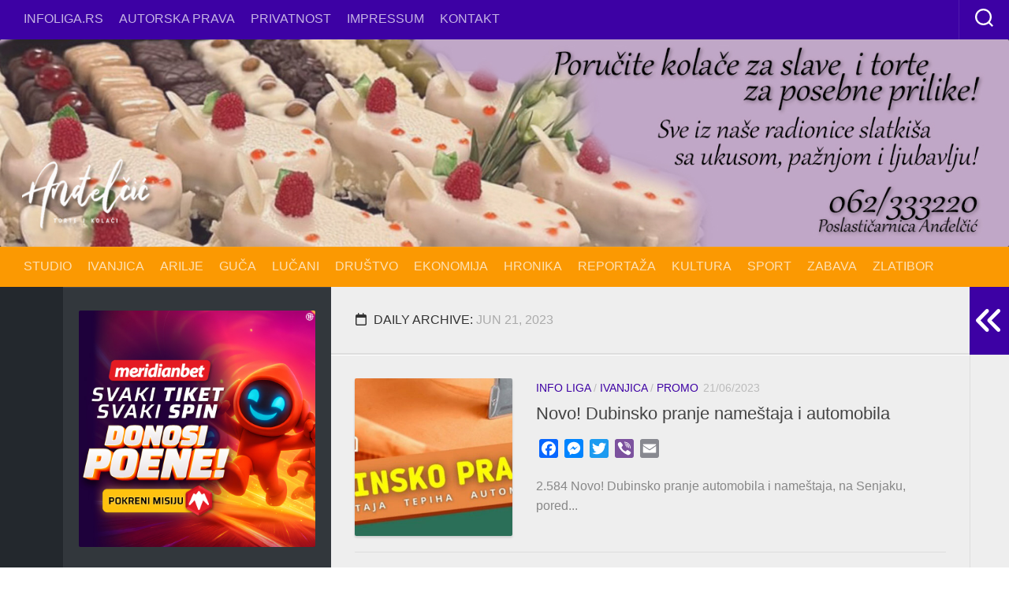

--- FILE ---
content_type: text/html; charset=UTF-8
request_url: https://infoliga.rs/2023/06/21/
body_size: 55423
content:
<!DOCTYPE html> 
<html class="no-js" lang="sr-RS" prefix="og: http://ogp.me/ns# fb: http://ogp.me/ns/fb#">

<head>
	<meta charset="UTF-8">
	<meta name="viewport" content="width=device-width, initial-scale=1.0">
	<link rel="profile" href="https://gmpg.org/xfn/11">
		
	<title>21/06/2023 &#8211; Info LIGA</title>
<meta name='robots' content='max-image-preview:large' />
	<style>img:is([sizes="auto" i], [sizes^="auto," i]) { contain-intrinsic-size: 3000px 1500px }</style>
	<script>document.documentElement.className = document.documentElement.className.replace("no-js","js");</script>
<link rel='dns-prefetch' href='//static.addtoany.com' />
<link rel="alternate" type="text/xml" title="Info LIGA &raquo; dovod" href="https://infoliga.rs/feed/" />
<link rel="alternate" type="text/xml" title="Info LIGA &raquo; dovod komentara" href="https://infoliga.rs/comments/feed/" />
		<!-- This site uses the Google Analytics by MonsterInsights plugin v9.6.1 - Using Analytics tracking - https://www.monsterinsights.com/ -->
							<script src="//www.googletagmanager.com/gtag/js?id=G-HPXNJ8F3FS"  data-cfasync="false" data-wpfc-render="false" type="text/javascript" async></script>
			<script data-cfasync="false" data-wpfc-render="false" type="text/javascript">
				var mi_version = '9.6.1';
				var mi_track_user = true;
				var mi_no_track_reason = '';
								var MonsterInsightsDefaultLocations = {"page_location":"https:\/\/infoliga.rs\/2023\/06\/21\/?q=\/2023\/06\/21\/&"};
								if ( typeof MonsterInsightsPrivacyGuardFilter === 'function' ) {
					var MonsterInsightsLocations = (typeof MonsterInsightsExcludeQuery === 'object') ? MonsterInsightsPrivacyGuardFilter( MonsterInsightsExcludeQuery ) : MonsterInsightsPrivacyGuardFilter( MonsterInsightsDefaultLocations );
				} else {
					var MonsterInsightsLocations = (typeof MonsterInsightsExcludeQuery === 'object') ? MonsterInsightsExcludeQuery : MonsterInsightsDefaultLocations;
				}

								var disableStrs = [
										'ga-disable-G-HPXNJ8F3FS',
									];

				/* Function to detect opted out users */
				function __gtagTrackerIsOptedOut() {
					for (var index = 0; index < disableStrs.length; index++) {
						if (document.cookie.indexOf(disableStrs[index] + '=true') > -1) {
							return true;
						}
					}

					return false;
				}

				/* Disable tracking if the opt-out cookie exists. */
				if (__gtagTrackerIsOptedOut()) {
					for (var index = 0; index < disableStrs.length; index++) {
						window[disableStrs[index]] = true;
					}
				}

				/* Opt-out function */
				function __gtagTrackerOptout() {
					for (var index = 0; index < disableStrs.length; index++) {
						document.cookie = disableStrs[index] + '=true; expires=Thu, 31 Dec 2099 23:59:59 UTC; path=/';
						window[disableStrs[index]] = true;
					}
				}

				if ('undefined' === typeof gaOptout) {
					function gaOptout() {
						__gtagTrackerOptout();
					}
				}
								window.dataLayer = window.dataLayer || [];

				window.MonsterInsightsDualTracker = {
					helpers: {},
					trackers: {},
				};
				if (mi_track_user) {
					function __gtagDataLayer() {
						dataLayer.push(arguments);
					}

					function __gtagTracker(type, name, parameters) {
						if (!parameters) {
							parameters = {};
						}

						if (parameters.send_to) {
							__gtagDataLayer.apply(null, arguments);
							return;
						}

						if (type === 'event') {
														parameters.send_to = monsterinsights_frontend.v4_id;
							var hookName = name;
							if (typeof parameters['event_category'] !== 'undefined') {
								hookName = parameters['event_category'] + ':' + name;
							}

							if (typeof MonsterInsightsDualTracker.trackers[hookName] !== 'undefined') {
								MonsterInsightsDualTracker.trackers[hookName](parameters);
							} else {
								__gtagDataLayer('event', name, parameters);
							}
							
						} else {
							__gtagDataLayer.apply(null, arguments);
						}
					}

					__gtagTracker('js', new Date());
					__gtagTracker('set', {
						'developer_id.dZGIzZG': true,
											});
					if ( MonsterInsightsLocations.page_location ) {
						__gtagTracker('set', MonsterInsightsLocations);
					}
										__gtagTracker('config', 'G-HPXNJ8F3FS', {"forceSSL":"true","link_attribution":"true"} );
															window.gtag = __gtagTracker;										(function () {
						/* https://developers.google.com/analytics/devguides/collection/analyticsjs/ */
						/* ga and __gaTracker compatibility shim. */
						var noopfn = function () {
							return null;
						};
						var newtracker = function () {
							return new Tracker();
						};
						var Tracker = function () {
							return null;
						};
						var p = Tracker.prototype;
						p.get = noopfn;
						p.set = noopfn;
						p.send = function () {
							var args = Array.prototype.slice.call(arguments);
							args.unshift('send');
							__gaTracker.apply(null, args);
						};
						var __gaTracker = function () {
							var len = arguments.length;
							if (len === 0) {
								return;
							}
							var f = arguments[len - 1];
							if (typeof f !== 'object' || f === null || typeof f.hitCallback !== 'function') {
								if ('send' === arguments[0]) {
									var hitConverted, hitObject = false, action;
									if ('event' === arguments[1]) {
										if ('undefined' !== typeof arguments[3]) {
											hitObject = {
												'eventAction': arguments[3],
												'eventCategory': arguments[2],
												'eventLabel': arguments[4],
												'value': arguments[5] ? arguments[5] : 1,
											}
										}
									}
									if ('pageview' === arguments[1]) {
										if ('undefined' !== typeof arguments[2]) {
											hitObject = {
												'eventAction': 'page_view',
												'page_path': arguments[2],
											}
										}
									}
									if (typeof arguments[2] === 'object') {
										hitObject = arguments[2];
									}
									if (typeof arguments[5] === 'object') {
										Object.assign(hitObject, arguments[5]);
									}
									if ('undefined' !== typeof arguments[1].hitType) {
										hitObject = arguments[1];
										if ('pageview' === hitObject.hitType) {
											hitObject.eventAction = 'page_view';
										}
									}
									if (hitObject) {
										action = 'timing' === arguments[1].hitType ? 'timing_complete' : hitObject.eventAction;
										hitConverted = mapArgs(hitObject);
										__gtagTracker('event', action, hitConverted);
									}
								}
								return;
							}

							function mapArgs(args) {
								var arg, hit = {};
								var gaMap = {
									'eventCategory': 'event_category',
									'eventAction': 'event_action',
									'eventLabel': 'event_label',
									'eventValue': 'event_value',
									'nonInteraction': 'non_interaction',
									'timingCategory': 'event_category',
									'timingVar': 'name',
									'timingValue': 'value',
									'timingLabel': 'event_label',
									'page': 'page_path',
									'location': 'page_location',
									'title': 'page_title',
									'referrer' : 'page_referrer',
								};
								for (arg in args) {
																		if (!(!args.hasOwnProperty(arg) || !gaMap.hasOwnProperty(arg))) {
										hit[gaMap[arg]] = args[arg];
									} else {
										hit[arg] = args[arg];
									}
								}
								return hit;
							}

							try {
								f.hitCallback();
							} catch (ex) {
							}
						};
						__gaTracker.create = newtracker;
						__gaTracker.getByName = newtracker;
						__gaTracker.getAll = function () {
							return [];
						};
						__gaTracker.remove = noopfn;
						__gaTracker.loaded = true;
						window['__gaTracker'] = __gaTracker;
					})();
									} else {
										console.log("");
					(function () {
						function __gtagTracker() {
							return null;
						}

						window['__gtagTracker'] = __gtagTracker;
						window['gtag'] = __gtagTracker;
					})();
									}
			</script>
				<!-- / Google Analytics by MonsterInsights -->
		<script type="text/javascript">
/* <![CDATA[ */
window._wpemojiSettings = {"baseUrl":"https:\/\/s.w.org\/images\/core\/emoji\/16.0.1\/72x72\/","ext":".png","svgUrl":"https:\/\/s.w.org\/images\/core\/emoji\/16.0.1\/svg\/","svgExt":".svg","source":{"concatemoji":"https:\/\/infoliga.rs\/wp-includes\/js\/wp-emoji-release.min.js?ver=6.8.3"}};
/*! This file is auto-generated */
!function(s,n){var o,i,e;function c(e){try{var t={supportTests:e,timestamp:(new Date).valueOf()};sessionStorage.setItem(o,JSON.stringify(t))}catch(e){}}function p(e,t,n){e.clearRect(0,0,e.canvas.width,e.canvas.height),e.fillText(t,0,0);var t=new Uint32Array(e.getImageData(0,0,e.canvas.width,e.canvas.height).data),a=(e.clearRect(0,0,e.canvas.width,e.canvas.height),e.fillText(n,0,0),new Uint32Array(e.getImageData(0,0,e.canvas.width,e.canvas.height).data));return t.every(function(e,t){return e===a[t]})}function u(e,t){e.clearRect(0,0,e.canvas.width,e.canvas.height),e.fillText(t,0,0);for(var n=e.getImageData(16,16,1,1),a=0;a<n.data.length;a++)if(0!==n.data[a])return!1;return!0}function f(e,t,n,a){switch(t){case"flag":return n(e,"\ud83c\udff3\ufe0f\u200d\u26a7\ufe0f","\ud83c\udff3\ufe0f\u200b\u26a7\ufe0f")?!1:!n(e,"\ud83c\udde8\ud83c\uddf6","\ud83c\udde8\u200b\ud83c\uddf6")&&!n(e,"\ud83c\udff4\udb40\udc67\udb40\udc62\udb40\udc65\udb40\udc6e\udb40\udc67\udb40\udc7f","\ud83c\udff4\u200b\udb40\udc67\u200b\udb40\udc62\u200b\udb40\udc65\u200b\udb40\udc6e\u200b\udb40\udc67\u200b\udb40\udc7f");case"emoji":return!a(e,"\ud83e\udedf")}return!1}function g(e,t,n,a){var r="undefined"!=typeof WorkerGlobalScope&&self instanceof WorkerGlobalScope?new OffscreenCanvas(300,150):s.createElement("canvas"),o=r.getContext("2d",{willReadFrequently:!0}),i=(o.textBaseline="top",o.font="600 32px Arial",{});return e.forEach(function(e){i[e]=t(o,e,n,a)}),i}function t(e){var t=s.createElement("script");t.src=e,t.defer=!0,s.head.appendChild(t)}"undefined"!=typeof Promise&&(o="wpEmojiSettingsSupports",i=["flag","emoji"],n.supports={everything:!0,everythingExceptFlag:!0},e=new Promise(function(e){s.addEventListener("DOMContentLoaded",e,{once:!0})}),new Promise(function(t){var n=function(){try{var e=JSON.parse(sessionStorage.getItem(o));if("object"==typeof e&&"number"==typeof e.timestamp&&(new Date).valueOf()<e.timestamp+604800&&"object"==typeof e.supportTests)return e.supportTests}catch(e){}return null}();if(!n){if("undefined"!=typeof Worker&&"undefined"!=typeof OffscreenCanvas&&"undefined"!=typeof URL&&URL.createObjectURL&&"undefined"!=typeof Blob)try{var e="postMessage("+g.toString()+"("+[JSON.stringify(i),f.toString(),p.toString(),u.toString()].join(",")+"));",a=new Blob([e],{type:"text/javascript"}),r=new Worker(URL.createObjectURL(a),{name:"wpTestEmojiSupports"});return void(r.onmessage=function(e){c(n=e.data),r.terminate(),t(n)})}catch(e){}c(n=g(i,f,p,u))}t(n)}).then(function(e){for(var t in e)n.supports[t]=e[t],n.supports.everything=n.supports.everything&&n.supports[t],"flag"!==t&&(n.supports.everythingExceptFlag=n.supports.everythingExceptFlag&&n.supports[t]);n.supports.everythingExceptFlag=n.supports.everythingExceptFlag&&!n.supports.flag,n.DOMReady=!1,n.readyCallback=function(){n.DOMReady=!0}}).then(function(){return e}).then(function(){var e;n.supports.everything||(n.readyCallback(),(e=n.source||{}).concatemoji?t(e.concatemoji):e.wpemoji&&e.twemoji&&(t(e.twemoji),t(e.wpemoji)))}))}((window,document),window._wpemojiSettings);
/* ]]> */
</script>
<!-- infoliga.rs is managing ads with Advanced Ads 2.0.9 – https://wpadvancedads.com/ --><script id="infol-ready">
			window.advanced_ads_ready=function(e,a){a=a||"complete";var d=function(e){return"interactive"===a?"loading"!==e:"complete"===e};d(document.readyState)?e():document.addEventListener("readystatechange",(function(a){d(a.target.readyState)&&e()}),{once:"interactive"===a})},window.advanced_ads_ready_queue=window.advanced_ads_ready_queue||[];		</script>
		<link rel='stylesheet' id='dashicons-css' href='https://infoliga.rs/wp-includes/css/dashicons.min.css?ver=6.8.3' type='text/css' media='all' />
<link rel='stylesheet' id='post-views-counter-frontend-css' href='https://infoliga.rs/wp-content/plugins/post-views-counter/css/frontend.min.css?ver=1.5.5' type='text/css' media='all' />
<style id='wp-emoji-styles-inline-css' type='text/css'>

	img.wp-smiley, img.emoji {
		display: inline !important;
		border: none !important;
		box-shadow: none !important;
		height: 1em !important;
		width: 1em !important;
		margin: 0 0.07em !important;
		vertical-align: -0.1em !important;
		background: none !important;
		padding: 0 !important;
	}
</style>
<link rel='stylesheet' id='wp-block-library-css' href='https://infoliga.rs/wp-includes/css/dist/block-library/style.min.css?ver=6.8.3' type='text/css' media='all' />
<style id='classic-theme-styles-inline-css' type='text/css'>
/*! This file is auto-generated */
.wp-block-button__link{color:#fff;background-color:#32373c;border-radius:9999px;box-shadow:none;text-decoration:none;padding:calc(.667em + 2px) calc(1.333em + 2px);font-size:1.125em}.wp-block-file__button{background:#32373c;color:#fff;text-decoration:none}
</style>
<style id='global-styles-inline-css' type='text/css'>
:root{--wp--preset--aspect-ratio--square: 1;--wp--preset--aspect-ratio--4-3: 4/3;--wp--preset--aspect-ratio--3-4: 3/4;--wp--preset--aspect-ratio--3-2: 3/2;--wp--preset--aspect-ratio--2-3: 2/3;--wp--preset--aspect-ratio--16-9: 16/9;--wp--preset--aspect-ratio--9-16: 9/16;--wp--preset--color--black: #000000;--wp--preset--color--cyan-bluish-gray: #abb8c3;--wp--preset--color--white: #ffffff;--wp--preset--color--pale-pink: #f78da7;--wp--preset--color--vivid-red: #cf2e2e;--wp--preset--color--luminous-vivid-orange: #ff6900;--wp--preset--color--luminous-vivid-amber: #fcb900;--wp--preset--color--light-green-cyan: #7bdcb5;--wp--preset--color--vivid-green-cyan: #00d084;--wp--preset--color--pale-cyan-blue: #8ed1fc;--wp--preset--color--vivid-cyan-blue: #0693e3;--wp--preset--color--vivid-purple: #9b51e0;--wp--preset--gradient--vivid-cyan-blue-to-vivid-purple: linear-gradient(135deg,rgba(6,147,227,1) 0%,rgb(155,81,224) 100%);--wp--preset--gradient--light-green-cyan-to-vivid-green-cyan: linear-gradient(135deg,rgb(122,220,180) 0%,rgb(0,208,130) 100%);--wp--preset--gradient--luminous-vivid-amber-to-luminous-vivid-orange: linear-gradient(135deg,rgba(252,185,0,1) 0%,rgba(255,105,0,1) 100%);--wp--preset--gradient--luminous-vivid-orange-to-vivid-red: linear-gradient(135deg,rgba(255,105,0,1) 0%,rgb(207,46,46) 100%);--wp--preset--gradient--very-light-gray-to-cyan-bluish-gray: linear-gradient(135deg,rgb(238,238,238) 0%,rgb(169,184,195) 100%);--wp--preset--gradient--cool-to-warm-spectrum: linear-gradient(135deg,rgb(74,234,220) 0%,rgb(151,120,209) 20%,rgb(207,42,186) 40%,rgb(238,44,130) 60%,rgb(251,105,98) 80%,rgb(254,248,76) 100%);--wp--preset--gradient--blush-light-purple: linear-gradient(135deg,rgb(255,206,236) 0%,rgb(152,150,240) 100%);--wp--preset--gradient--blush-bordeaux: linear-gradient(135deg,rgb(254,205,165) 0%,rgb(254,45,45) 50%,rgb(107,0,62) 100%);--wp--preset--gradient--luminous-dusk: linear-gradient(135deg,rgb(255,203,112) 0%,rgb(199,81,192) 50%,rgb(65,88,208) 100%);--wp--preset--gradient--pale-ocean: linear-gradient(135deg,rgb(255,245,203) 0%,rgb(182,227,212) 50%,rgb(51,167,181) 100%);--wp--preset--gradient--electric-grass: linear-gradient(135deg,rgb(202,248,128) 0%,rgb(113,206,126) 100%);--wp--preset--gradient--midnight: linear-gradient(135deg,rgb(2,3,129) 0%,rgb(40,116,252) 100%);--wp--preset--font-size--small: 13px;--wp--preset--font-size--medium: 20px;--wp--preset--font-size--large: 36px;--wp--preset--font-size--x-large: 42px;--wp--preset--spacing--20: 0.44rem;--wp--preset--spacing--30: 0.67rem;--wp--preset--spacing--40: 1rem;--wp--preset--spacing--50: 1.5rem;--wp--preset--spacing--60: 2.25rem;--wp--preset--spacing--70: 3.38rem;--wp--preset--spacing--80: 5.06rem;--wp--preset--shadow--natural: 6px 6px 9px rgba(0, 0, 0, 0.2);--wp--preset--shadow--deep: 12px 12px 50px rgba(0, 0, 0, 0.4);--wp--preset--shadow--sharp: 6px 6px 0px rgba(0, 0, 0, 0.2);--wp--preset--shadow--outlined: 6px 6px 0px -3px rgba(255, 255, 255, 1), 6px 6px rgba(0, 0, 0, 1);--wp--preset--shadow--crisp: 6px 6px 0px rgba(0, 0, 0, 1);}:where(.is-layout-flex){gap: 0.5em;}:where(.is-layout-grid){gap: 0.5em;}body .is-layout-flex{display: flex;}.is-layout-flex{flex-wrap: wrap;align-items: center;}.is-layout-flex > :is(*, div){margin: 0;}body .is-layout-grid{display: grid;}.is-layout-grid > :is(*, div){margin: 0;}:where(.wp-block-columns.is-layout-flex){gap: 2em;}:where(.wp-block-columns.is-layout-grid){gap: 2em;}:where(.wp-block-post-template.is-layout-flex){gap: 1.25em;}:where(.wp-block-post-template.is-layout-grid){gap: 1.25em;}.has-black-color{color: var(--wp--preset--color--black) !important;}.has-cyan-bluish-gray-color{color: var(--wp--preset--color--cyan-bluish-gray) !important;}.has-white-color{color: var(--wp--preset--color--white) !important;}.has-pale-pink-color{color: var(--wp--preset--color--pale-pink) !important;}.has-vivid-red-color{color: var(--wp--preset--color--vivid-red) !important;}.has-luminous-vivid-orange-color{color: var(--wp--preset--color--luminous-vivid-orange) !important;}.has-luminous-vivid-amber-color{color: var(--wp--preset--color--luminous-vivid-amber) !important;}.has-light-green-cyan-color{color: var(--wp--preset--color--light-green-cyan) !important;}.has-vivid-green-cyan-color{color: var(--wp--preset--color--vivid-green-cyan) !important;}.has-pale-cyan-blue-color{color: var(--wp--preset--color--pale-cyan-blue) !important;}.has-vivid-cyan-blue-color{color: var(--wp--preset--color--vivid-cyan-blue) !important;}.has-vivid-purple-color{color: var(--wp--preset--color--vivid-purple) !important;}.has-black-background-color{background-color: var(--wp--preset--color--black) !important;}.has-cyan-bluish-gray-background-color{background-color: var(--wp--preset--color--cyan-bluish-gray) !important;}.has-white-background-color{background-color: var(--wp--preset--color--white) !important;}.has-pale-pink-background-color{background-color: var(--wp--preset--color--pale-pink) !important;}.has-vivid-red-background-color{background-color: var(--wp--preset--color--vivid-red) !important;}.has-luminous-vivid-orange-background-color{background-color: var(--wp--preset--color--luminous-vivid-orange) !important;}.has-luminous-vivid-amber-background-color{background-color: var(--wp--preset--color--luminous-vivid-amber) !important;}.has-light-green-cyan-background-color{background-color: var(--wp--preset--color--light-green-cyan) !important;}.has-vivid-green-cyan-background-color{background-color: var(--wp--preset--color--vivid-green-cyan) !important;}.has-pale-cyan-blue-background-color{background-color: var(--wp--preset--color--pale-cyan-blue) !important;}.has-vivid-cyan-blue-background-color{background-color: var(--wp--preset--color--vivid-cyan-blue) !important;}.has-vivid-purple-background-color{background-color: var(--wp--preset--color--vivid-purple) !important;}.has-black-border-color{border-color: var(--wp--preset--color--black) !important;}.has-cyan-bluish-gray-border-color{border-color: var(--wp--preset--color--cyan-bluish-gray) !important;}.has-white-border-color{border-color: var(--wp--preset--color--white) !important;}.has-pale-pink-border-color{border-color: var(--wp--preset--color--pale-pink) !important;}.has-vivid-red-border-color{border-color: var(--wp--preset--color--vivid-red) !important;}.has-luminous-vivid-orange-border-color{border-color: var(--wp--preset--color--luminous-vivid-orange) !important;}.has-luminous-vivid-amber-border-color{border-color: var(--wp--preset--color--luminous-vivid-amber) !important;}.has-light-green-cyan-border-color{border-color: var(--wp--preset--color--light-green-cyan) !important;}.has-vivid-green-cyan-border-color{border-color: var(--wp--preset--color--vivid-green-cyan) !important;}.has-pale-cyan-blue-border-color{border-color: var(--wp--preset--color--pale-cyan-blue) !important;}.has-vivid-cyan-blue-border-color{border-color: var(--wp--preset--color--vivid-cyan-blue) !important;}.has-vivid-purple-border-color{border-color: var(--wp--preset--color--vivid-purple) !important;}.has-vivid-cyan-blue-to-vivid-purple-gradient-background{background: var(--wp--preset--gradient--vivid-cyan-blue-to-vivid-purple) !important;}.has-light-green-cyan-to-vivid-green-cyan-gradient-background{background: var(--wp--preset--gradient--light-green-cyan-to-vivid-green-cyan) !important;}.has-luminous-vivid-amber-to-luminous-vivid-orange-gradient-background{background: var(--wp--preset--gradient--luminous-vivid-amber-to-luminous-vivid-orange) !important;}.has-luminous-vivid-orange-to-vivid-red-gradient-background{background: var(--wp--preset--gradient--luminous-vivid-orange-to-vivid-red) !important;}.has-very-light-gray-to-cyan-bluish-gray-gradient-background{background: var(--wp--preset--gradient--very-light-gray-to-cyan-bluish-gray) !important;}.has-cool-to-warm-spectrum-gradient-background{background: var(--wp--preset--gradient--cool-to-warm-spectrum) !important;}.has-blush-light-purple-gradient-background{background: var(--wp--preset--gradient--blush-light-purple) !important;}.has-blush-bordeaux-gradient-background{background: var(--wp--preset--gradient--blush-bordeaux) !important;}.has-luminous-dusk-gradient-background{background: var(--wp--preset--gradient--luminous-dusk) !important;}.has-pale-ocean-gradient-background{background: var(--wp--preset--gradient--pale-ocean) !important;}.has-electric-grass-gradient-background{background: var(--wp--preset--gradient--electric-grass) !important;}.has-midnight-gradient-background{background: var(--wp--preset--gradient--midnight) !important;}.has-small-font-size{font-size: var(--wp--preset--font-size--small) !important;}.has-medium-font-size{font-size: var(--wp--preset--font-size--medium) !important;}.has-large-font-size{font-size: var(--wp--preset--font-size--large) !important;}.has-x-large-font-size{font-size: var(--wp--preset--font-size--x-large) !important;}
:where(.wp-block-post-template.is-layout-flex){gap: 1.25em;}:where(.wp-block-post-template.is-layout-grid){gap: 1.25em;}
:where(.wp-block-columns.is-layout-flex){gap: 2em;}:where(.wp-block-columns.is-layout-grid){gap: 2em;}
:root :where(.wp-block-pullquote){font-size: 1.5em;line-height: 1.6;}
</style>
<link rel='stylesheet' id='wpos-slick-style-css' href='https://infoliga.rs/wp-content/plugins/wp-slick-slider-and-image-carousel/assets/css/slick.css?ver=3.7.6' type='text/css' media='all' />
<link rel='stylesheet' id='wpsisac-public-style-css' href='https://infoliga.rs/wp-content/plugins/wp-slick-slider-and-image-carousel/assets/css/wpsisac-public.css?ver=3.7.6' type='text/css' media='all' />
<link rel='stylesheet' id='typecore-style-css' href='https://infoliga.rs/wp-content/themes/typecore/style.css?ver=6.8.3' type='text/css' media='all' />
<style id='typecore-style-inline-css' type='text/css'>
body { font-family: Verdana, sans-serif; }
.sidebar .widget { padding-left: 20px; padding-right: 20px; }

::selection { background-color: #3d01a4; }
::-moz-selection { background-color: #3d01a4; }

a,
.themeform label .required,
#flexslider-featured .flex-direction-nav .flex-next:hover,
#flexslider-featured .flex-direction-nav .flex-prev:hover,
.post-hover:hover .post-title a,
.post-title a:hover,
.post-nav li a:hover i,
.post-nav li a:hover span,
.sidebar .post-nav li a:hover i,
.sidebar .post-nav li a:hover span,
.content .post-nav li a:hover i,
.content .post-nav li a:hover span,
.widget_rss ul li a,
.widget_calendar a,
.alx-tab .tab-item-category a,
.alx-posts .post-item-category a,
.alx-tab li:hover .tab-item-title a,
.alx-tab li:hover .tab-item-comment a,
.alx-posts li:hover .post-item-title a,
.dark .widget a:hover,
.dark .widget_rss ul li a,
.dark .widget_calendar a,
.dark .alx-tab .tab-item-category a,
.dark .alx-posts .post-item-category a,
.dark .alx-tab li:hover .tab-item-title a,
.dark .alx-tab li:hover .tab-item-comment a,
.dark .alx-posts li:hover .post-item-title a,
.comment-tabs li.active a,
.comment-awaiting-moderation,
.child-menu a:hover,
.child-menu .current_page_item > a,
.wp-pagenavi a { color: #3d01a4; }

.themeform input[type="button"],
.themeform input[type="reset"],
.themeform input[type="submit"],
.themeform button[type="button"],
.themeform button[type="reset"],
.themeform button[type="submit"],
.s1 .sidebar-top,
.s1 .sidebar-toggle,
.s2 .sidebar-top,
.s2 .sidebar-toggle,
#flexslider-featured .flex-control-nav li a.flex-active,
.post-tags a:hover,
.author-bio .bio-avatar:after,
.jp-play-bar, 
.jp-volume-bar-value,
.widget_calendar caption,
.dark .widget_calendar caption,
.commentlist li.bypostauthor > .comment-body:after,
.commentlist li.comment-author-admin > .comment-body:after { background-color: #3d01a4; }

.s3 .social-links li a:hover,
.post-format .format-container,
.dark .alx-tabs-nav li.active a { border-color: #3d01a4; }

.alx-tabs-nav li.active a,
.comment-tabs li.active a,
.wp-pagenavi a:hover,
.wp-pagenavi a:active,
.wp-pagenavi span.current { border-bottom-color: #3d01a4!important; }

.s1 .alx-tabs-nav li.active a { border-top-color: #3d01a4!important; }
				

.post-comments,
.page-title .meta-single li.comments a  { background-color: #dd3333; color: #fff; }
.post-comments:hover { color: #fff; }
.post-comments span:before,
.page-title .meta-single li.comments a:before { border-right-color: #dd3333; border-top-color: #dd3333; }				
				

#wrap-nav-mobile .search-expand,
#wrap-nav-mobile { background-color: #3d01a4; }		
				

#wrap-nav-topbar .search-expand,
#wrap-nav-topbar { background-color: #3d01a4; }
#wrap-nav-topbar .nav-menu:not(.mobile) .menu ul { background: #3d01a4; }
#wrap-nav-topbar .nav-menu:not(.mobile) .menu ul:after { border-bottom-color: #3d01a4; }
#wrap-nav-topbar .nav-menu:not(.mobile) .menu ul ul:after { border-right-color: #3d01a4;	}		
				

#nav-header-nav { background-color: #fb9902; }		
				
#footer-bottom { background-color: #3d01a4; }
.site-title a img { max-height: 100px; }
img { -webkit-border-radius: 2px; border-radius: 2px; }

</style>
<link rel='stylesheet' id='typecore-responsive-css' href='https://infoliga.rs/wp-content/themes/typecore/responsive.css?ver=6.8.3' type='text/css' media='all' />
<link rel='stylesheet' id='typecore-font-awesome-css' href='https://infoliga.rs/wp-content/themes/typecore/fonts/all.min.css?ver=6.8.3' type='text/css' media='all' />
<link rel='stylesheet' id='addtoany-css' href='https://infoliga.rs/wp-content/plugins/add-to-any/addtoany.min.css?ver=1.16' type='text/css' media='all' />
<!--n2css--><!--n2js--><script type="text/javascript" src="https://infoliga.rs/wp-content/plugins/google-analytics-for-wordpress/assets/js/frontend-gtag.min.js?ver=9.6.1" id="monsterinsights-frontend-script-js" async="async" data-wp-strategy="async"></script>
<script data-cfasync="false" data-wpfc-render="false" type="text/javascript" id='monsterinsights-frontend-script-js-extra'>/* <![CDATA[ */
var monsterinsights_frontend = {"js_events_tracking":"true","download_extensions":"doc,pdf,ppt,zip,xls,docx,pptx,xlsx","inbound_paths":"[{\"path\":\"\\\/go\\\/\",\"label\":\"affiliate\"},{\"path\":\"\\\/recommend\\\/\",\"label\":\"affiliate\"}]","home_url":"https:\/\/infoliga.rs","hash_tracking":"false","v4_id":"G-HPXNJ8F3FS"};/* ]]> */
</script>
<script type="text/javascript" id="addtoany-core-js-before">
/* <![CDATA[ */
window.a2a_config=window.a2a_config||{};a2a_config.callbacks=[];a2a_config.overlays=[];a2a_config.templates={};a2a_localize = {
	Share: "Share",
	Save: "Save",
	Subscribe: "Subscribe",
	Email: "Email",
	Bookmark: "Bookmark",
	ShowAll: "Show all",
	ShowLess: "Show less",
	FindServices: "Find service(s)",
	FindAnyServiceToAddTo: "Instantly find any service to add to",
	PoweredBy: "Powered by",
	ShareViaEmail: "Share via email",
	SubscribeViaEmail: "Subscribe via email",
	BookmarkInYourBrowser: "Bookmark in your browser",
	BookmarkInstructions: "Press Ctrl+D or \u2318+D to bookmark this page",
	AddToYourFavorites: "Add to your favorites",
	SendFromWebOrProgram: "Send from any email address or email program",
	EmailProgram: "Email program",
	More: "More&#8230;",
	ThanksForSharing: "Thanks for sharing!",
	ThanksForFollowing: "Thanks for following!"
};
/* ]]> */
</script>
<script type="text/javascript" defer src="https://static.addtoany.com/menu/page.js" id="addtoany-core-js"></script>
<script type="text/javascript" src="https://infoliga.rs/wp-includes/js/jquery/jquery.min.js?ver=3.7.1" id="jquery-core-js"></script>
<script type="text/javascript" src="https://infoliga.rs/wp-includes/js/jquery/jquery-migrate.min.js?ver=3.4.1" id="jquery-migrate-js"></script>
<script type="text/javascript" defer src="https://infoliga.rs/wp-content/plugins/add-to-any/addtoany.min.js?ver=1.1" id="addtoany-jquery-js"></script>
<script type="text/javascript" src="https://infoliga.rs/wp-content/themes/typecore/js/jquery.flexslider.min.js?ver=6.8.3" id="typecore-flexslider-js"></script>
<link rel="https://api.w.org/" href="https://infoliga.rs/wp-json/" /><link rel="EditURI" type="application/rsd+xml" title="RSD" href="https://infoliga.rs/xmlrpc.php?rsd" />
<meta name="generator" content="WordPress 6.8.3" />
<style type="text/css" id="custom-background-css">
body.custom-background { background-color: #ffffff; background-image: url("https://infoliga.rs/wp-content/uploads/2025/12/17607.jpg"); background-position: center center; background-size: cover; background-repeat: no-repeat; background-attachment: fixed; }
</style>
	<link rel="icon" href="https://infoliga.rs/wp-content/uploads/2016/11/cropped-IL-baner-transparentni-222-240-32x32.png" sizes="32x32" />
<link rel="icon" href="https://infoliga.rs/wp-content/uploads/2016/11/cropped-IL-baner-transparentni-222-240-192x192.png" sizes="192x192" />
<link rel="apple-touch-icon" href="https://infoliga.rs/wp-content/uploads/2016/11/cropped-IL-baner-transparentni-222-240-180x180.png" />
<meta name="msapplication-TileImage" content="https://infoliga.rs/wp-content/uploads/2016/11/cropped-IL-baner-transparentni-222-240-270x270.png" />
<style id="kirki-inline-styles"></style>
<!-- START - Open Graph and Twitter Card Tags 3.3.5 -->
 <!-- Facebook Open Graph -->
  <meta property="og:locale" content="sr_RS"/>
  <meta property="og:site_name" content="Info LIGA"/>
  <meta property="og:title" content="21 jun 2023 Archives"/>
  <meta property="og:url" content="https://infoliga.rs/2023/06/21/"/>
  <meta property="og:type" content="article"/>
  <meta property="og:description" content="Nezavisni informativni internet portal"/>
  <meta property="og:image" content="https://infoliga.rs/wp-content/uploads/2024/04/IL-Pokretni-mamograf-1.jpg"/>
  <meta property="og:image:url" content="https://infoliga.rs/wp-content/uploads/2024/04/IL-Pokretni-mamograf-1.jpg"/>
  <meta property="og:image:secure_url" content="https://infoliga.rs/wp-content/uploads/2024/04/IL-Pokretni-mamograf-1.jpg"/>
 <!-- Google+ / Schema.org -->
 <!-- Twitter Cards -->
  <meta name="twitter:title" content="21 jun 2023 Archives"/>
  <meta name="twitter:url" content="https://infoliga.rs/2023/06/21/"/>
  <meta name="twitter:description" content="Nezavisni informativni internet portal"/>
  <meta name="twitter:image" content="https://infoliga.rs/wp-content/uploads/2024/04/IL-Pokretni-mamograf-1.jpg"/>
  <meta name="twitter:card" content="summary_large_image"/>
 <!-- SEO -->
 <!-- Misc. tags -->
 <!-- is_archive | is_day -->
<!-- END - Open Graph and Twitter Card Tags 3.3.5 -->
	
</head>

<body class="archive date custom-background wp-custom-logo wp-theme-typecore col-3cm boxed center topbar-enabled mobile-menu aa-prefix-infol-">


<a class="skip-link screen-reader-text" href="#page">Skip to content</a>

<div id="wrapper">

	<header id="header" class="group">
		
					<div id="wrap-nav-mobile" class="wrap-nav">
						<nav id="nav-mobile-nav" class="main-navigation nav-menu">
			<button class="menu-toggle" aria-controls="primary-menu" aria-expanded="false">
				<span class="screen-reader-text">Expand Menu</span><div class="menu-toggle-icon"><span></span><span></span><span></span></div>			</button>
			<div class="menu-levi-container"><ul id="nav-mobile" class="menu"><li id="menu-item-7820" class="menu-item menu-item-type-custom menu-item-object-custom menu-item-home menu-item-7820"><span class="menu-item-wrapper"><a href="http://infoliga.rs">infoliga.rs</a></span></li>
<li id="menu-item-34" class="menu-item menu-item-type-post_type menu-item-object-page menu-item-34"><span class="menu-item-wrapper"><a href="https://infoliga.rs/uslovi-koriscenja/">Autorska prava</a></span></li>
<li id="menu-item-8116" class="menu-item menu-item-type-post_type menu-item-object-page menu-item-8116"><span class="menu-item-wrapper"><a href="https://infoliga.rs/privatnost/">Privatnost</a></span></li>
<li id="menu-item-63" class="menu-item menu-item-type-post_type menu-item-object-page menu-item-63"><span class="menu-item-wrapper"><a href="https://infoliga.rs/impresum/">Impressum</a></span></li>
<li id="menu-item-272" class="menu-item menu-item-type-post_type menu-item-object-page menu-item-272"><span class="menu-item-wrapper"><a href="https://infoliga.rs/kontakt/">Kontakt</a></span></li>
</ul></div>		</nav>
						
									<div class="container">
						<div class="container-inner">		
							<button class="toggle-search">
								<svg class="svg-icon" id="svg-search" aria-hidden="true" role="img" focusable="false" xmlns="http://www.w3.org/2000/svg" width="23" height="23" viewBox="0 0 23 23"><path d="M38.710696,48.0601792 L43,52.3494831 L41.3494831,54 L37.0601792,49.710696 C35.2632422,51.1481185 32.9839107,52.0076499 30.5038249,52.0076499 C24.7027226,52.0076499 20,47.3049272 20,41.5038249 C20,35.7027226 24.7027226,31 30.5038249,31 C36.3049272,31 41.0076499,35.7027226 41.0076499,41.5038249 C41.0076499,43.9839107 40.1481185,46.2632422 38.710696,48.0601792 Z M36.3875844,47.1716785 C37.8030221,45.7026647 38.6734666,43.7048964 38.6734666,41.5038249 C38.6734666,36.9918565 35.0157934,33.3341833 30.5038249,33.3341833 C25.9918565,33.3341833 22.3341833,36.9918565 22.3341833,41.5038249 C22.3341833,46.0157934 25.9918565,49.6734666 30.5038249,49.6734666 C32.7048964,49.6734666 34.7026647,48.8030221 36.1716785,47.3875844 C36.2023931,47.347638 36.2360451,47.3092237 36.2726343,47.2726343 C36.3092237,47.2360451 36.347638,47.2023931 36.3875844,47.1716785 Z" transform="translate(-20 -31)"></path></svg>
								<svg class="svg-icon" id="svg-close" aria-hidden="true" role="img" focusable="false" xmlns="http://www.w3.org/2000/svg" width="23" height="23" viewBox="0 0 16 16"><polygon fill="" fill-rule="evenodd" points="6.852 7.649 .399 1.195 1.445 .149 7.899 6.602 14.352 .149 15.399 1.195 8.945 7.649 15.399 14.102 14.352 15.149 7.899 8.695 1.445 15.149 .399 14.102"></polygon></svg>
							</button>
							<div class="search-expand">
								<div class="search-expand-inner">
									<form method="get" class="searchform themeform" action="https://infoliga.rs/">
	<div>
		<input type="text" class="search" name="s" onblur="if(this.value=='')this.value='To search type and hit enter';" onfocus="if(this.value=='To search type and hit enter')this.value='';" value="To search type and hit enter" />
	</div>
</form>								</div>
							</div>
						</div><!--/.container-inner-->
					</div><!--/.container-->
								
			</div>
				
					<div id="wrap-nav-topbar" class="wrap-nav">
						<nav id="nav-topbar-nav" class="main-navigation nav-menu">
			<button class="menu-toggle" aria-controls="primary-menu" aria-expanded="false">
				<span class="screen-reader-text">Expand Menu</span><div class="menu-toggle-icon"><span></span><span></span><span></span></div>			</button>
			<div class="menu-levi-container"><ul id="nav-topbar" class="menu"><li class="menu-item menu-item-type-custom menu-item-object-custom menu-item-home menu-item-7820"><span class="menu-item-wrapper"><a href="http://infoliga.rs">infoliga.rs</a></span></li>
<li class="menu-item menu-item-type-post_type menu-item-object-page menu-item-34"><span class="menu-item-wrapper"><a href="https://infoliga.rs/uslovi-koriscenja/">Autorska prava</a></span></li>
<li class="menu-item menu-item-type-post_type menu-item-object-page menu-item-8116"><span class="menu-item-wrapper"><a href="https://infoliga.rs/privatnost/">Privatnost</a></span></li>
<li class="menu-item menu-item-type-post_type menu-item-object-page menu-item-63"><span class="menu-item-wrapper"><a href="https://infoliga.rs/impresum/">Impressum</a></span></li>
<li class="menu-item menu-item-type-post_type menu-item-object-page menu-item-272"><span class="menu-item-wrapper"><a href="https://infoliga.rs/kontakt/">Kontakt</a></span></li>
</ul></div>		</nav>
						
									<div class="container">
						<div class="container-inner">
							<div class="search-trap-focus">
								<button class="toggle-search" data-target=".search-trap-focus">
									<svg class="svg-icon" id="svg-search" aria-hidden="true" role="img" focusable="false" xmlns="http://www.w3.org/2000/svg" width="23" height="23" viewBox="0 0 23 23"><path d="M38.710696,48.0601792 L43,52.3494831 L41.3494831,54 L37.0601792,49.710696 C35.2632422,51.1481185 32.9839107,52.0076499 30.5038249,52.0076499 C24.7027226,52.0076499 20,47.3049272 20,41.5038249 C20,35.7027226 24.7027226,31 30.5038249,31 C36.3049272,31 41.0076499,35.7027226 41.0076499,41.5038249 C41.0076499,43.9839107 40.1481185,46.2632422 38.710696,48.0601792 Z M36.3875844,47.1716785 C37.8030221,45.7026647 38.6734666,43.7048964 38.6734666,41.5038249 C38.6734666,36.9918565 35.0157934,33.3341833 30.5038249,33.3341833 C25.9918565,33.3341833 22.3341833,36.9918565 22.3341833,41.5038249 C22.3341833,46.0157934 25.9918565,49.6734666 30.5038249,49.6734666 C32.7048964,49.6734666 34.7026647,48.8030221 36.1716785,47.3875844 C36.2023931,47.347638 36.2360451,47.3092237 36.2726343,47.2726343 C36.3092237,47.2360451 36.347638,47.2023931 36.3875844,47.1716785 Z" transform="translate(-20 -31)"></path></svg>
									<svg class="svg-icon" id="svg-close" aria-hidden="true" role="img" focusable="false" xmlns="http://www.w3.org/2000/svg" width="23" height="23" viewBox="0 0 16 16"><polygon fill="" fill-rule="evenodd" points="6.852 7.649 .399 1.195 1.445 .149 7.899 6.602 14.352 .149 15.399 1.195 8.945 7.649 15.399 14.102 14.352 15.149 7.899 8.695 1.445 15.149 .399 14.102"></polygon></svg>
								</button>
								<div class="search-expand">
									<div class="search-expand-inner">
										<form method="get" class="searchform themeform" action="https://infoliga.rs/">
	<div>
		<input type="text" class="search" name="s" onblur="if(this.value=='')this.value='To search type and hit enter';" onfocus="if(this.value=='To search type and hit enter')this.value='';" value="To search type and hit enter" />
	</div>
</form>									</div>
								</div>
							</div>
						</div><!--/.container-inner-->
					</div><!--/.container-->
								
			</div>
				
		<div class="container group">
			<div class="container-inner">
								
									<div class="site-header">
						<a href="https://infoliga.rs/" rel="home">
							<img class="site-image" src="https://infoliga.rs/wp-content/uploads/2025/10/Andjelcic-baner-veliki-2.jpg" alt="Info LIGA">
						</a>
					</div>
				
			</div><!--/.container-inner-->
		</div><!--/.container-->
		
					<div id="wrap-nav-header" class="wrap-nav">
						<nav id="nav-header-nav" class="main-navigation nav-menu">
			<button class="menu-toggle" aria-controls="primary-menu" aria-expanded="false">
				<span class="screen-reader-text">Expand Menu</span><div class="menu-toggle-icon"><span></span><span></span><span></span></div>			</button>
			<div class="menu-gornji-container"><ul id="nav-header" class="menu"><li id="menu-item-10755" class="menu-item menu-item-type-taxonomy menu-item-object-category menu-item-10755"><span class="menu-item-wrapper"><a href="https://infoliga.rs/category/studio/">STUDIO</a></span></li>
<li id="menu-item-42" class="menu-item menu-item-type-taxonomy menu-item-object-category menu-item-42"><span class="menu-item-wrapper"><a href="https://infoliga.rs/category/ivanjica/">IVANJICA</a></span></li>
<li id="menu-item-49" class="menu-item menu-item-type-taxonomy menu-item-object-category menu-item-49"><span class="menu-item-wrapper"><a href="https://infoliga.rs/category/arilje/">ARILJE</a></span></li>
<li id="menu-item-50" class="menu-item menu-item-type-taxonomy menu-item-object-category menu-item-50"><span class="menu-item-wrapper"><a href="https://infoliga.rs/category/guca/">GUČA</a></span></li>
<li id="menu-item-51" class="menu-item menu-item-type-taxonomy menu-item-object-category menu-item-51"><span class="menu-item-wrapper"><a href="https://infoliga.rs/category/lucani/">LUČANI</a></span></li>
<li id="menu-item-116" class="menu-item menu-item-type-taxonomy menu-item-object-category menu-item-116"><span class="menu-item-wrapper"><a href="https://infoliga.rs/category/drustvo/">DRUŠTVO</a></span></li>
<li id="menu-item-115" class="menu-item menu-item-type-taxonomy menu-item-object-category menu-item-115"><span class="menu-item-wrapper"><a href="https://infoliga.rs/category/ekonomija/">EKONOMIJA</a></span></li>
<li id="menu-item-170" class="menu-item menu-item-type-taxonomy menu-item-object-category menu-item-170"><span class="menu-item-wrapper"><a href="https://infoliga.rs/category/hronika/">HRONIKA</a></span></li>
<li id="menu-item-71" class="menu-item menu-item-type-taxonomy menu-item-object-category menu-item-71"><span class="menu-item-wrapper"><a href="https://infoliga.rs/category/reportaza/">REPORTAŽA</a></span></li>
<li id="menu-item-44" class="menu-item menu-item-type-taxonomy menu-item-object-category menu-item-44"><span class="menu-item-wrapper"><a href="https://infoliga.rs/category/kultura/">KULTURA</a></span></li>
<li id="menu-item-43" class="menu-item menu-item-type-taxonomy menu-item-object-category menu-item-43"><span class="menu-item-wrapper"><a href="https://infoliga.rs/category/sport/">SPORT</a></span></li>
<li id="menu-item-745" class="menu-item menu-item-type-taxonomy menu-item-object-category menu-item-745"><span class="menu-item-wrapper"><a href="https://infoliga.rs/category/zabava/">ZABAVA</a></span></li>
<li id="menu-item-8672" class="menu-item menu-item-type-taxonomy menu-item-object-category menu-item-8672"><span class="menu-item-wrapper"><a href="https://infoliga.rs/category/zlatibor/">ZLATIBOR</a></span></li>
</ul></div>		</nav>
					</div>
				
	</header><!--/#header-->
	
	<div class="container" id="page">
		<div class="container-inner">			
			<div class="main">
				<div class="sidebar s3 group">
											<ul class="social-links"></ul>									</div>
				<div class="main-inner group">
<div class="content">

	<div class="page-title pad group">

			<h1><i class="far fa-calendar"></i>Daily Archive: <span>jun 21, 2023</span></h1>
		
	
</div><!--/.page-title-->	
	<div class="pad group">		
		
									
				
												<article id="post-34282" class="group post-standard post-34282 post type-post status-publish format-standard has-post-thumbnail hentry category-info-liga category-ivanjica category-promo tag-dubinsko-pranje tag-ivanjica">	
	<div class="post-inner post-hover">
		
		<div class="post-thumbnail">
			<a href="https://infoliga.rs/2023/06/21/novo-dubinsko-pranje-namestaja-i-automobila/">
									<img width="320" height="320" src="https://infoliga.rs/wp-content/uploads/2023/06/IL-Dubisnko-pranje--320x320.jpg" class="attachment-typecore-standard size-typecore-standard wp-post-image" alt="" decoding="async" fetchpriority="high" srcset="https://infoliga.rs/wp-content/uploads/2023/06/IL-Dubisnko-pranje--320x320.jpg 320w, https://infoliga.rs/wp-content/uploads/2023/06/IL-Dubisnko-pranje--150x150.jpg 150w, https://infoliga.rs/wp-content/uploads/2023/06/IL-Dubisnko-pranje--160x160.jpg 160w" sizes="(max-width: 320px) 100vw, 320px" loading="eager" />																			</a>
					</div><!--/.post-thumbnail-->
		
		<div class="post-content">
		
			<div class="post-meta group">
				<p class="post-category"><a href="https://infoliga.rs/category/info-liga/" rel="category tag">Info LIGA</a> / <a href="https://infoliga.rs/category/ivanjica/" rel="category tag">IVANJICA</a> / <a href="https://infoliga.rs/category/promo/" rel="category tag">promo</a></p>
				<p class="post-date">21/06/2023</p>
			</div><!--/.post-meta-->
			
			<h2 class="post-title">
				<a href="https://infoliga.rs/2023/06/21/novo-dubinsko-pranje-namestaja-i-automobila/" rel="bookmark">Novo! Dubinsko pranje nameštaja i automobila</a>
			</h2><!--/.post-title-->
			
						<div class="entry excerpt">				
				<div class="addtoany_share_save_container addtoany_content addtoany_content_top"><div class="a2a_kit a2a_kit_size_24 addtoany_list" data-a2a-url="https://infoliga.rs/2023/06/21/novo-dubinsko-pranje-namestaja-i-automobila/" data-a2a-title="Novo! Dubinsko pranje nameštaja i automobila"><a class="a2a_button_facebook" href="https://www.addtoany.com/add_to/facebook?linkurl=https%3A%2F%2Finfoliga.rs%2F2023%2F06%2F21%2Fnovo-dubinsko-pranje-namestaja-i-automobila%2F&amp;linkname=Novo%21%20Dubinsko%20pranje%20name%C5%A1taja%20i%20automobila" title="Facebook" rel="nofollow noopener" target="_blank"></a><a class="a2a_button_facebook_messenger" href="https://www.addtoany.com/add_to/facebook_messenger?linkurl=https%3A%2F%2Finfoliga.rs%2F2023%2F06%2F21%2Fnovo-dubinsko-pranje-namestaja-i-automobila%2F&amp;linkname=Novo%21%20Dubinsko%20pranje%20name%C5%A1taja%20i%20automobila" title="Messenger" rel="nofollow noopener" target="_blank"></a><a class="a2a_button_twitter" href="https://www.addtoany.com/add_to/twitter?linkurl=https%3A%2F%2Finfoliga.rs%2F2023%2F06%2F21%2Fnovo-dubinsko-pranje-namestaja-i-automobila%2F&amp;linkname=Novo%21%20Dubinsko%20pranje%20name%C5%A1taja%20i%20automobila" title="Twitter" rel="nofollow noopener" target="_blank"></a><a class="a2a_button_viber" href="https://www.addtoany.com/add_to/viber?linkurl=https%3A%2F%2Finfoliga.rs%2F2023%2F06%2F21%2Fnovo-dubinsko-pranje-namestaja-i-automobila%2F&amp;linkname=Novo%21%20Dubinsko%20pranje%20name%C5%A1taja%20i%20automobila" title="Viber" rel="nofollow noopener" target="_blank"></a><a class="a2a_button_email" href="https://www.addtoany.com/add_to/email?linkurl=https%3A%2F%2Finfoliga.rs%2F2023%2F06%2F21%2Fnovo-dubinsko-pranje-namestaja-i-automobila%2F&amp;linkname=Novo%21%20Dubinsko%20pranje%20name%C5%A1taja%20i%20automobila" title="Email" rel="nofollow noopener" target="_blank"></a><a class="a2a_button_facebook_like addtoany_special_service" data-href="https://infoliga.rs/2023/06/21/novo-dubinsko-pranje-namestaja-i-automobila/"></a></div></div><p>2.584 Novo! Dubinsko pranje automobila i nameštaja, na Senjaku, pored&#46;&#46;&#46;</p>
			</div><!--/.entry-->
					
		</div><!--/.post-content-->
		
	</div><!--/.post-inner-->	
</article><!--/.post-->										<article id="post-34265" class="group post-standard post-34265 post type-post status-publish format-standard has-post-thumbnail hentry category-drustvo category-info-liga category-ivanjica category-video tag-a tag-bonitetnaocena tag-company-wall tag-ivanjica tag-sinpeks">	
	<div class="post-inner post-hover">
		
		<div class="post-thumbnail">
			<a href="https://infoliga.rs/2023/06/21/kompanija-sinpeks-dobitnik-sertifikata-bonitente-ocene-a/">
									<img width="320" height="320" src="https://infoliga.rs/wp-content/uploads/2023/06/IL-Sertifikat-a-320x320.jpg" class="attachment-typecore-standard size-typecore-standard wp-post-image" alt="" decoding="async" srcset="https://infoliga.rs/wp-content/uploads/2023/06/IL-Sertifikat-a-320x320.jpg 320w, https://infoliga.rs/wp-content/uploads/2023/06/IL-Sertifikat-a-150x150.jpg 150w, https://infoliga.rs/wp-content/uploads/2023/06/IL-Sertifikat-a-160x160.jpg 160w" sizes="(max-width: 320px) 100vw, 320px" loading="eager" />																			</a>
					</div><!--/.post-thumbnail-->
		
		<div class="post-content">
		
			<div class="post-meta group">
				<p class="post-category"><a href="https://infoliga.rs/category/drustvo/" rel="category tag">DRUŠTVO</a> / <a href="https://infoliga.rs/category/info-liga/" rel="category tag">Info LIGA</a> / <a href="https://infoliga.rs/category/ivanjica/" rel="category tag">IVANJICA</a> / <a href="https://infoliga.rs/category/video/" rel="category tag">VIDEO</a></p>
				<p class="post-date">21/06/2023</p>
			</div><!--/.post-meta-->
			
			<h2 class="post-title">
				<a href="https://infoliga.rs/2023/06/21/kompanija-sinpeks-dobitnik-sertifikata-bonitente-ocene-a/" rel="bookmark">Kompanija &#8222;Sinpeks&#8220; dobitnik sertifikata bonitente ocene A+</a>
			</h2><!--/.post-title-->
			
						<div class="entry excerpt">				
				<div class="addtoany_share_save_container addtoany_content addtoany_content_top"><div class="a2a_kit a2a_kit_size_24 addtoany_list" data-a2a-url="https://infoliga.rs/2023/06/21/kompanija-sinpeks-dobitnik-sertifikata-bonitente-ocene-a/" data-a2a-title="Kompanija „Sinpeks“ dobitnik sertifikata bonitente ocene A+"><a class="a2a_button_facebook" href="https://www.addtoany.com/add_to/facebook?linkurl=https%3A%2F%2Finfoliga.rs%2F2023%2F06%2F21%2Fkompanija-sinpeks-dobitnik-sertifikata-bonitente-ocene-a%2F&amp;linkname=Kompanija%20%E2%80%9ESinpeks%E2%80%9C%20dobitnik%20sertifikata%20bonitente%20ocene%20A%2B" title="Facebook" rel="nofollow noopener" target="_blank"></a><a class="a2a_button_facebook_messenger" href="https://www.addtoany.com/add_to/facebook_messenger?linkurl=https%3A%2F%2Finfoliga.rs%2F2023%2F06%2F21%2Fkompanija-sinpeks-dobitnik-sertifikata-bonitente-ocene-a%2F&amp;linkname=Kompanija%20%E2%80%9ESinpeks%E2%80%9C%20dobitnik%20sertifikata%20bonitente%20ocene%20A%2B" title="Messenger" rel="nofollow noopener" target="_blank"></a><a class="a2a_button_twitter" href="https://www.addtoany.com/add_to/twitter?linkurl=https%3A%2F%2Finfoliga.rs%2F2023%2F06%2F21%2Fkompanija-sinpeks-dobitnik-sertifikata-bonitente-ocene-a%2F&amp;linkname=Kompanija%20%E2%80%9ESinpeks%E2%80%9C%20dobitnik%20sertifikata%20bonitente%20ocene%20A%2B" title="Twitter" rel="nofollow noopener" target="_blank"></a><a class="a2a_button_viber" href="https://www.addtoany.com/add_to/viber?linkurl=https%3A%2F%2Finfoliga.rs%2F2023%2F06%2F21%2Fkompanija-sinpeks-dobitnik-sertifikata-bonitente-ocene-a%2F&amp;linkname=Kompanija%20%E2%80%9ESinpeks%E2%80%9C%20dobitnik%20sertifikata%20bonitente%20ocene%20A%2B" title="Viber" rel="nofollow noopener" target="_blank"></a><a class="a2a_button_email" href="https://www.addtoany.com/add_to/email?linkurl=https%3A%2F%2Finfoliga.rs%2F2023%2F06%2F21%2Fkompanija-sinpeks-dobitnik-sertifikata-bonitente-ocene-a%2F&amp;linkname=Kompanija%20%E2%80%9ESinpeks%E2%80%9C%20dobitnik%20sertifikata%20bonitente%20ocene%20A%2B" title="Email" rel="nofollow noopener" target="_blank"></a><a class="a2a_button_facebook_like addtoany_special_service" data-href="https://infoliga.rs/2023/06/21/kompanija-sinpeks-dobitnik-sertifikata-bonitente-ocene-a/"></a></div></div><p>2.501 Kompanija Sinpeks dobitnik je sertifikata bonitente ocene A+ koju&#46;&#46;&#46;</p>
			</div><!--/.entry-->
					
		</div><!--/.post-content-->
		
	</div><!--/.post-inner-->	
</article><!--/.post-->										<article id="post-34279" class="group post-standard post-34279 post type-post status-publish format-standard has-post-thumbnail hentry category-info-liga category-ivanjica tag-darex-doo tag-ivanjica tag-oglas">	
	<div class="post-inner post-hover">
		
		<div class="post-thumbnail">
			<a href="https://infoliga.rs/2023/06/21/firmi-darex-doo-potrebni-magacinski-radnik-i-viljuskarista/">
									<img width="320" height="320" src="https://infoliga.rs/wp-content/uploads/2020/09/IL-darex-oglas-za-posao-320x320.jpg" class="attachment-typecore-standard size-typecore-standard wp-post-image" alt="" decoding="async" srcset="https://infoliga.rs/wp-content/uploads/2020/09/IL-darex-oglas-za-posao-320x320.jpg 320w, https://infoliga.rs/wp-content/uploads/2020/09/IL-darex-oglas-za-posao-150x150.jpg 150w, https://infoliga.rs/wp-content/uploads/2020/09/IL-darex-oglas-za-posao-160x160.jpg 160w" sizes="(max-width: 320px) 100vw, 320px" loading="eager" />																			</a>
					</div><!--/.post-thumbnail-->
		
		<div class="post-content">
		
			<div class="post-meta group">
				<p class="post-category"><a href="https://infoliga.rs/category/info-liga/" rel="category tag">Info LIGA</a> / <a href="https://infoliga.rs/category/ivanjica/" rel="category tag">IVANJICA</a></p>
				<p class="post-date">21/06/2023</p>
			</div><!--/.post-meta-->
			
			<h2 class="post-title">
				<a href="https://infoliga.rs/2023/06/21/firmi-darex-doo-potrebni-magacinski-radnik-i-viljuskarista/" rel="bookmark">Firmi &#8222;Darex doo&#8220; potrebni magacinski radnik i viljuškarista</a>
			</h2><!--/.post-title-->
			
						<div class="entry excerpt">				
				<div class="addtoany_share_save_container addtoany_content addtoany_content_top"><div class="a2a_kit a2a_kit_size_24 addtoany_list" data-a2a-url="https://infoliga.rs/2023/06/21/firmi-darex-doo-potrebni-magacinski-radnik-i-viljuskarista/" data-a2a-title="Firmi „Darex doo“ potrebni magacinski radnik i viljuškarista"><a class="a2a_button_facebook" href="https://www.addtoany.com/add_to/facebook?linkurl=https%3A%2F%2Finfoliga.rs%2F2023%2F06%2F21%2Ffirmi-darex-doo-potrebni-magacinski-radnik-i-viljuskarista%2F&amp;linkname=Firmi%20%E2%80%9EDarex%20doo%E2%80%9C%20potrebni%20magacinski%20radnik%20i%20vilju%C5%A1karista" title="Facebook" rel="nofollow noopener" target="_blank"></a><a class="a2a_button_facebook_messenger" href="https://www.addtoany.com/add_to/facebook_messenger?linkurl=https%3A%2F%2Finfoliga.rs%2F2023%2F06%2F21%2Ffirmi-darex-doo-potrebni-magacinski-radnik-i-viljuskarista%2F&amp;linkname=Firmi%20%E2%80%9EDarex%20doo%E2%80%9C%20potrebni%20magacinski%20radnik%20i%20vilju%C5%A1karista" title="Messenger" rel="nofollow noopener" target="_blank"></a><a class="a2a_button_twitter" href="https://www.addtoany.com/add_to/twitter?linkurl=https%3A%2F%2Finfoliga.rs%2F2023%2F06%2F21%2Ffirmi-darex-doo-potrebni-magacinski-radnik-i-viljuskarista%2F&amp;linkname=Firmi%20%E2%80%9EDarex%20doo%E2%80%9C%20potrebni%20magacinski%20radnik%20i%20vilju%C5%A1karista" title="Twitter" rel="nofollow noopener" target="_blank"></a><a class="a2a_button_viber" href="https://www.addtoany.com/add_to/viber?linkurl=https%3A%2F%2Finfoliga.rs%2F2023%2F06%2F21%2Ffirmi-darex-doo-potrebni-magacinski-radnik-i-viljuskarista%2F&amp;linkname=Firmi%20%E2%80%9EDarex%20doo%E2%80%9C%20potrebni%20magacinski%20radnik%20i%20vilju%C5%A1karista" title="Viber" rel="nofollow noopener" target="_blank"></a><a class="a2a_button_email" href="https://www.addtoany.com/add_to/email?linkurl=https%3A%2F%2Finfoliga.rs%2F2023%2F06%2F21%2Ffirmi-darex-doo-potrebni-magacinski-radnik-i-viljuskarista%2F&amp;linkname=Firmi%20%E2%80%9EDarex%20doo%E2%80%9C%20potrebni%20magacinski%20radnik%20i%20vilju%C5%A1karista" title="Email" rel="nofollow noopener" target="_blank"></a><a class="a2a_button_facebook_like addtoany_special_service" data-href="https://infoliga.rs/2023/06/21/firmi-darex-doo-potrebni-magacinski-radnik-i-viljuskarista/"></a></div></div><p>1.827 Firmi &#8222;Darex doo&#8220; potrebni radnici: Magacinski radnik Uslovi: &#8211;&#46;&#46;&#46;</p>
			</div><!--/.entry-->
					
		</div><!--/.post-content-->
		
	</div><!--/.post-inner-->	
</article><!--/.post-->										<article id="post-34273" class="group post-standard post-34273 post type-post status-publish format-standard has-post-thumbnail hentry category-info-liga category-ivanjica category-sport category-video tag-ivanjica tag-javor-matis tag-pripreme tag-radovan-curcic">	
	<div class="post-inner post-hover">
		
		<div class="post-thumbnail">
			<a href="https://infoliga.rs/2023/06/21/javor-matis-poceo-pripreme-za-novu-sezonu-video/">
									<img width="320" height="320" src="https://infoliga.rs/wp-content/uploads/2023/06/il-pripreme--320x320.jpg" class="attachment-typecore-standard size-typecore-standard wp-post-image" alt="" decoding="async" srcset="https://infoliga.rs/wp-content/uploads/2023/06/il-pripreme--320x320.jpg 320w, https://infoliga.rs/wp-content/uploads/2023/06/il-pripreme--150x150.jpg 150w, https://infoliga.rs/wp-content/uploads/2023/06/il-pripreme--160x160.jpg 160w" sizes="(max-width: 320px) 100vw, 320px" loading="eager" />																			</a>
					</div><!--/.post-thumbnail-->
		
		<div class="post-content">
		
			<div class="post-meta group">
				<p class="post-category"><a href="https://infoliga.rs/category/info-liga/" rel="category tag">Info LIGA</a> / <a href="https://infoliga.rs/category/ivanjica/" rel="category tag">IVANJICA</a> / <a href="https://infoliga.rs/category/sport/" rel="category tag">SPORT</a> / <a href="https://infoliga.rs/category/video/" rel="category tag">VIDEO</a></p>
				<p class="post-date">21/06/2023</p>
			</div><!--/.post-meta-->
			
			<h2 class="post-title">
				<a href="https://infoliga.rs/2023/06/21/javor-matis-poceo-pripreme-za-novu-sezonu-video/" rel="bookmark">Javor Matis počeo pripreme za novu sezonu (VIDEO)</a>
			</h2><!--/.post-title-->
			
						<div class="entry excerpt">				
				<div class="addtoany_share_save_container addtoany_content addtoany_content_top"><div class="a2a_kit a2a_kit_size_24 addtoany_list" data-a2a-url="https://infoliga.rs/2023/06/21/javor-matis-poceo-pripreme-za-novu-sezonu-video/" data-a2a-title="Javor Matis počeo pripreme za novu sezonu (VIDEO)"><a class="a2a_button_facebook" href="https://www.addtoany.com/add_to/facebook?linkurl=https%3A%2F%2Finfoliga.rs%2F2023%2F06%2F21%2Fjavor-matis-poceo-pripreme-za-novu-sezonu-video%2F&amp;linkname=Javor%20Matis%20po%C4%8Deo%20pripreme%20za%20novu%20sezonu%20%28VIDEO%29" title="Facebook" rel="nofollow noopener" target="_blank"></a><a class="a2a_button_facebook_messenger" href="https://www.addtoany.com/add_to/facebook_messenger?linkurl=https%3A%2F%2Finfoliga.rs%2F2023%2F06%2F21%2Fjavor-matis-poceo-pripreme-za-novu-sezonu-video%2F&amp;linkname=Javor%20Matis%20po%C4%8Deo%20pripreme%20za%20novu%20sezonu%20%28VIDEO%29" title="Messenger" rel="nofollow noopener" target="_blank"></a><a class="a2a_button_twitter" href="https://www.addtoany.com/add_to/twitter?linkurl=https%3A%2F%2Finfoliga.rs%2F2023%2F06%2F21%2Fjavor-matis-poceo-pripreme-za-novu-sezonu-video%2F&amp;linkname=Javor%20Matis%20po%C4%8Deo%20pripreme%20za%20novu%20sezonu%20%28VIDEO%29" title="Twitter" rel="nofollow noopener" target="_blank"></a><a class="a2a_button_viber" href="https://www.addtoany.com/add_to/viber?linkurl=https%3A%2F%2Finfoliga.rs%2F2023%2F06%2F21%2Fjavor-matis-poceo-pripreme-za-novu-sezonu-video%2F&amp;linkname=Javor%20Matis%20po%C4%8Deo%20pripreme%20za%20novu%20sezonu%20%28VIDEO%29" title="Viber" rel="nofollow noopener" target="_blank"></a><a class="a2a_button_email" href="https://www.addtoany.com/add_to/email?linkurl=https%3A%2F%2Finfoliga.rs%2F2023%2F06%2F21%2Fjavor-matis-poceo-pripreme-za-novu-sezonu-video%2F&amp;linkname=Javor%20Matis%20po%C4%8Deo%20pripreme%20za%20novu%20sezonu%20%28VIDEO%29" title="Email" rel="nofollow noopener" target="_blank"></a><a class="a2a_button_facebook_like addtoany_special_service" data-href="https://infoliga.rs/2023/06/21/javor-matis-poceo-pripreme-za-novu-sezonu-video/"></a></div></div><p>1.231 Ivanjica &#8211; Javor Matis započeo je pripreme za narednu&#46;&#46;&#46;</p>
			</div><!--/.entry-->
					
		</div><!--/.post-content-->
		
	</div><!--/.post-inner-->	
</article><!--/.post-->										<article id="post-34260" class="group post-standard post-34260 post type-post status-publish format-standard has-post-thumbnail hentry category-info-liga category-ivanjica category-video tag-ivanjica tag-nacrt-plana-razvoja tag-plan-razvoja">	
	<div class="post-inner post-hover">
		
		<div class="post-thumbnail">
			<a href="https://infoliga.rs/2023/06/21/slabo-interesovanje-za-javnu-raspravu-o-planu-razvoja-opstine-ivanjica-video/">
									<img width="320" height="320" src="https://infoliga.rs/wp-content/uploads/2023/06/il-plan-razvoja1-320x320.jpg" class="attachment-typecore-standard size-typecore-standard wp-post-image" alt="" decoding="async" srcset="https://infoliga.rs/wp-content/uploads/2023/06/il-plan-razvoja1-320x320.jpg 320w, https://infoliga.rs/wp-content/uploads/2023/06/il-plan-razvoja1-150x150.jpg 150w, https://infoliga.rs/wp-content/uploads/2023/06/il-plan-razvoja1-160x160.jpg 160w" sizes="(max-width: 320px) 100vw, 320px" loading="eager" />																			</a>
					</div><!--/.post-thumbnail-->
		
		<div class="post-content">
		
			<div class="post-meta group">
				<p class="post-category"><a href="https://infoliga.rs/category/info-liga/" rel="category tag">Info LIGA</a> / <a href="https://infoliga.rs/category/ivanjica/" rel="category tag">IVANJICA</a> / <a href="https://infoliga.rs/category/video/" rel="category tag">VIDEO</a></p>
				<p class="post-date">21/06/2023</p>
			</div><!--/.post-meta-->
			
			<h2 class="post-title">
				<a href="https://infoliga.rs/2023/06/21/slabo-interesovanje-za-javnu-raspravu-o-planu-razvoja-opstine-ivanjica-video/" rel="bookmark">Slabo interesovanje za Javnu raspravu o Planu razvoja opštine Ivanjica (VIDEO)</a>
			</h2><!--/.post-title-->
			
						<div class="entry excerpt">				
				<div class="addtoany_share_save_container addtoany_content addtoany_content_top"><div class="a2a_kit a2a_kit_size_24 addtoany_list" data-a2a-url="https://infoliga.rs/2023/06/21/slabo-interesovanje-za-javnu-raspravu-o-planu-razvoja-opstine-ivanjica-video/" data-a2a-title="Slabo interesovanje za Javnu raspravu o Planu razvoja opštine Ivanjica (VIDEO)"><a class="a2a_button_facebook" href="https://www.addtoany.com/add_to/facebook?linkurl=https%3A%2F%2Finfoliga.rs%2F2023%2F06%2F21%2Fslabo-interesovanje-za-javnu-raspravu-o-planu-razvoja-opstine-ivanjica-video%2F&amp;linkname=Slabo%20interesovanje%20za%20Javnu%20raspravu%20o%20Planu%20razvoja%20op%C5%A1tine%20Ivanjica%20%28VIDEO%29" title="Facebook" rel="nofollow noopener" target="_blank"></a><a class="a2a_button_facebook_messenger" href="https://www.addtoany.com/add_to/facebook_messenger?linkurl=https%3A%2F%2Finfoliga.rs%2F2023%2F06%2F21%2Fslabo-interesovanje-za-javnu-raspravu-o-planu-razvoja-opstine-ivanjica-video%2F&amp;linkname=Slabo%20interesovanje%20za%20Javnu%20raspravu%20o%20Planu%20razvoja%20op%C5%A1tine%20Ivanjica%20%28VIDEO%29" title="Messenger" rel="nofollow noopener" target="_blank"></a><a class="a2a_button_twitter" href="https://www.addtoany.com/add_to/twitter?linkurl=https%3A%2F%2Finfoliga.rs%2F2023%2F06%2F21%2Fslabo-interesovanje-za-javnu-raspravu-o-planu-razvoja-opstine-ivanjica-video%2F&amp;linkname=Slabo%20interesovanje%20za%20Javnu%20raspravu%20o%20Planu%20razvoja%20op%C5%A1tine%20Ivanjica%20%28VIDEO%29" title="Twitter" rel="nofollow noopener" target="_blank"></a><a class="a2a_button_viber" href="https://www.addtoany.com/add_to/viber?linkurl=https%3A%2F%2Finfoliga.rs%2F2023%2F06%2F21%2Fslabo-interesovanje-za-javnu-raspravu-o-planu-razvoja-opstine-ivanjica-video%2F&amp;linkname=Slabo%20interesovanje%20za%20Javnu%20raspravu%20o%20Planu%20razvoja%20op%C5%A1tine%20Ivanjica%20%28VIDEO%29" title="Viber" rel="nofollow noopener" target="_blank"></a><a class="a2a_button_email" href="https://www.addtoany.com/add_to/email?linkurl=https%3A%2F%2Finfoliga.rs%2F2023%2F06%2F21%2Fslabo-interesovanje-za-javnu-raspravu-o-planu-razvoja-opstine-ivanjica-video%2F&amp;linkname=Slabo%20interesovanje%20za%20Javnu%20raspravu%20o%20Planu%20razvoja%20op%C5%A1tine%20Ivanjica%20%28VIDEO%29" title="Email" rel="nofollow noopener" target="_blank"></a><a class="a2a_button_facebook_like addtoany_special_service" data-href="https://infoliga.rs/2023/06/21/slabo-interesovanje-za-javnu-raspravu-o-planu-razvoja-opstine-ivanjica-video/"></a></div></div><p>814 U sali SO Ivanjica juče je održana javna rasprava&#46;&#46;&#46;</p>
			</div><!--/.entry-->
					
		</div><!--/.post-content-->
		
	</div><!--/.post-inner-->	
</article><!--/.post-->										<article id="post-34256" class="group post-standard post-34256 post type-post status-publish format-standard has-post-thumbnail hentry category-info-liga category-intervju tag-crkva-ivanica tag-dom-kulture tag-film tag-sveti-jakov-tumanski">	
	<div class="post-inner post-hover">
		
		<div class="post-thumbnail">
			<a href="https://infoliga.rs/2023/06/21/sveti-jakov-tumanski-veceras-u-parohijskom-domu-crkve-u-ivanjici/">
									<img width="320" height="320" src="https://infoliga.rs/wp-content/uploads/2023/06/IL-Sveti-Jakov-Tumanski-320x320.jpg" class="attachment-typecore-standard size-typecore-standard wp-post-image" alt="" decoding="async" srcset="https://infoliga.rs/wp-content/uploads/2023/06/IL-Sveti-Jakov-Tumanski-320x320.jpg 320w, https://infoliga.rs/wp-content/uploads/2023/06/IL-Sveti-Jakov-Tumanski-150x150.jpg 150w, https://infoliga.rs/wp-content/uploads/2023/06/IL-Sveti-Jakov-Tumanski-160x160.jpg 160w" sizes="(max-width: 320px) 100vw, 320px" loading="eager" />																			</a>
					</div><!--/.post-thumbnail-->
		
		<div class="post-content">
		
			<div class="post-meta group">
				<p class="post-category"><a href="https://infoliga.rs/category/info-liga/" rel="category tag">Info LIGA</a> / <a href="https://infoliga.rs/category/intervju/" rel="category tag">INTERVJU</a></p>
				<p class="post-date">21/06/2023</p>
			</div><!--/.post-meta-->
			
			<h2 class="post-title">
				<a href="https://infoliga.rs/2023/06/21/sveti-jakov-tumanski-veceras-u-parohijskom-domu-crkve-u-ivanjici/" rel="bookmark">Sveti Jakov Tumanski večeras u Parohijskom domu crkve u Ivanjici</a>
			</h2><!--/.post-title-->
			
						<div class="entry excerpt">				
				<div class="addtoany_share_save_container addtoany_content addtoany_content_top"><div class="a2a_kit a2a_kit_size_24 addtoany_list" data-a2a-url="https://infoliga.rs/2023/06/21/sveti-jakov-tumanski-veceras-u-parohijskom-domu-crkve-u-ivanjici/" data-a2a-title="Sveti Jakov Tumanski večeras u Parohijskom domu crkve u Ivanjici"><a class="a2a_button_facebook" href="https://www.addtoany.com/add_to/facebook?linkurl=https%3A%2F%2Finfoliga.rs%2F2023%2F06%2F21%2Fsveti-jakov-tumanski-veceras-u-parohijskom-domu-crkve-u-ivanjici%2F&amp;linkname=Sveti%20Jakov%20Tumanski%20ve%C4%8Deras%20u%20Parohijskom%20domu%20crkve%20u%20Ivanjici" title="Facebook" rel="nofollow noopener" target="_blank"></a><a class="a2a_button_facebook_messenger" href="https://www.addtoany.com/add_to/facebook_messenger?linkurl=https%3A%2F%2Finfoliga.rs%2F2023%2F06%2F21%2Fsveti-jakov-tumanski-veceras-u-parohijskom-domu-crkve-u-ivanjici%2F&amp;linkname=Sveti%20Jakov%20Tumanski%20ve%C4%8Deras%20u%20Parohijskom%20domu%20crkve%20u%20Ivanjici" title="Messenger" rel="nofollow noopener" target="_blank"></a><a class="a2a_button_twitter" href="https://www.addtoany.com/add_to/twitter?linkurl=https%3A%2F%2Finfoliga.rs%2F2023%2F06%2F21%2Fsveti-jakov-tumanski-veceras-u-parohijskom-domu-crkve-u-ivanjici%2F&amp;linkname=Sveti%20Jakov%20Tumanski%20ve%C4%8Deras%20u%20Parohijskom%20domu%20crkve%20u%20Ivanjici" title="Twitter" rel="nofollow noopener" target="_blank"></a><a class="a2a_button_viber" href="https://www.addtoany.com/add_to/viber?linkurl=https%3A%2F%2Finfoliga.rs%2F2023%2F06%2F21%2Fsveti-jakov-tumanski-veceras-u-parohijskom-domu-crkve-u-ivanjici%2F&amp;linkname=Sveti%20Jakov%20Tumanski%20ve%C4%8Deras%20u%20Parohijskom%20domu%20crkve%20u%20Ivanjici" title="Viber" rel="nofollow noopener" target="_blank"></a><a class="a2a_button_email" href="https://www.addtoany.com/add_to/email?linkurl=https%3A%2F%2Finfoliga.rs%2F2023%2F06%2F21%2Fsveti-jakov-tumanski-veceras-u-parohijskom-domu-crkve-u-ivanjici%2F&amp;linkname=Sveti%20Jakov%20Tumanski%20ve%C4%8Deras%20u%20Parohijskom%20domu%20crkve%20u%20Ivanjici" title="Email" rel="nofollow noopener" target="_blank"></a><a class="a2a_button_facebook_like addtoany_special_service" data-href="https://infoliga.rs/2023/06/21/sveti-jakov-tumanski-veceras-u-parohijskom-domu-crkve-u-ivanjici/"></a></div></div><p>1.485 U Parohijskom domu crkve u Ivanjici, večeras u 19&#46;&#46;&#46;</p>
			</div><!--/.entry-->
					
		</div><!--/.post-content-->
		
	</div><!--/.post-inner-->	
</article><!--/.post-->										<article id="post-34254" class="group post-standard post-34254 post type-post status-publish format-standard has-post-thumbnail hentry category-drustvo category-info-liga category-ivanjica category-obavestenja tag-agro tag-ivanjica tag-malina tag-milovanovic tag-radnici tag-sezonskiradnici">	
	<div class="post-inner post-hover">
		
		<div class="post-thumbnail">
			<a href="https://infoliga.rs/2023/06/21/hladnjaci-agro-milovanovic-potrebni-sezonski-radnici-na-otkupu-i-pakovanju-maline/">
									<img width="320" height="320" src="https://infoliga.rs/wp-content/uploads/2021/03/Il-agro-milovanovic--320x320.jpg" class="attachment-typecore-standard size-typecore-standard wp-post-image" alt="" decoding="async" srcset="https://infoliga.rs/wp-content/uploads/2021/03/Il-agro-milovanovic--320x320.jpg 320w, https://infoliga.rs/wp-content/uploads/2021/03/Il-agro-milovanovic--150x150.jpg 150w, https://infoliga.rs/wp-content/uploads/2021/03/Il-agro-milovanovic--160x160.jpg 160w" sizes="(max-width: 320px) 100vw, 320px" loading="eager" />																			</a>
					</div><!--/.post-thumbnail-->
		
		<div class="post-content">
		
			<div class="post-meta group">
				<p class="post-category"><a href="https://infoliga.rs/category/drustvo/" rel="category tag">DRUŠTVO</a> / <a href="https://infoliga.rs/category/info-liga/" rel="category tag">Info LIGA</a> / <a href="https://infoliga.rs/category/ivanjica/" rel="category tag">IVANJICA</a> / <a href="https://infoliga.rs/category/obavestenja/" rel="category tag">OBAVEŠTENJA</a></p>
				<p class="post-date">21/06/2023</p>
			</div><!--/.post-meta-->
			
			<h2 class="post-title">
				<a href="https://infoliga.rs/2023/06/21/hladnjaci-agro-milovanovic-potrebni-sezonski-radnici-na-otkupu-i-pakovanju-maline/" rel="bookmark">Hladnjači &#8222;Agro Milovanović&#8220; potrebni sezonski radnici na otkupu i pakovanju maline</a>
			</h2><!--/.post-title-->
			
						<div class="entry excerpt">				
				<div class="addtoany_share_save_container addtoany_content addtoany_content_top"><div class="a2a_kit a2a_kit_size_24 addtoany_list" data-a2a-url="https://infoliga.rs/2023/06/21/hladnjaci-agro-milovanovic-potrebni-sezonski-radnici-na-otkupu-i-pakovanju-maline/" data-a2a-title="Hladnjači „Agro Milovanović“ potrebni sezonski radnici na otkupu i pakovanju maline"><a class="a2a_button_facebook" href="https://www.addtoany.com/add_to/facebook?linkurl=https%3A%2F%2Finfoliga.rs%2F2023%2F06%2F21%2Fhladnjaci-agro-milovanovic-potrebni-sezonski-radnici-na-otkupu-i-pakovanju-maline%2F&amp;linkname=Hladnja%C4%8Di%20%E2%80%9EAgro%20Milovanovi%C4%87%E2%80%9C%20potrebni%20sezonski%20radnici%20na%20otkupu%20i%20pakovanju%20maline" title="Facebook" rel="nofollow noopener" target="_blank"></a><a class="a2a_button_facebook_messenger" href="https://www.addtoany.com/add_to/facebook_messenger?linkurl=https%3A%2F%2Finfoliga.rs%2F2023%2F06%2F21%2Fhladnjaci-agro-milovanovic-potrebni-sezonski-radnici-na-otkupu-i-pakovanju-maline%2F&amp;linkname=Hladnja%C4%8Di%20%E2%80%9EAgro%20Milovanovi%C4%87%E2%80%9C%20potrebni%20sezonski%20radnici%20na%20otkupu%20i%20pakovanju%20maline" title="Messenger" rel="nofollow noopener" target="_blank"></a><a class="a2a_button_twitter" href="https://www.addtoany.com/add_to/twitter?linkurl=https%3A%2F%2Finfoliga.rs%2F2023%2F06%2F21%2Fhladnjaci-agro-milovanovic-potrebni-sezonski-radnici-na-otkupu-i-pakovanju-maline%2F&amp;linkname=Hladnja%C4%8Di%20%E2%80%9EAgro%20Milovanovi%C4%87%E2%80%9C%20potrebni%20sezonski%20radnici%20na%20otkupu%20i%20pakovanju%20maline" title="Twitter" rel="nofollow noopener" target="_blank"></a><a class="a2a_button_viber" href="https://www.addtoany.com/add_to/viber?linkurl=https%3A%2F%2Finfoliga.rs%2F2023%2F06%2F21%2Fhladnjaci-agro-milovanovic-potrebni-sezonski-radnici-na-otkupu-i-pakovanju-maline%2F&amp;linkname=Hladnja%C4%8Di%20%E2%80%9EAgro%20Milovanovi%C4%87%E2%80%9C%20potrebni%20sezonski%20radnici%20na%20otkupu%20i%20pakovanju%20maline" title="Viber" rel="nofollow noopener" target="_blank"></a><a class="a2a_button_email" href="https://www.addtoany.com/add_to/email?linkurl=https%3A%2F%2Finfoliga.rs%2F2023%2F06%2F21%2Fhladnjaci-agro-milovanovic-potrebni-sezonski-radnici-na-otkupu-i-pakovanju-maline%2F&amp;linkname=Hladnja%C4%8Di%20%E2%80%9EAgro%20Milovanovi%C4%87%E2%80%9C%20potrebni%20sezonski%20radnici%20na%20otkupu%20i%20pakovanju%20maline" title="Email" rel="nofollow noopener" target="_blank"></a><a class="a2a_button_facebook_like addtoany_special_service" data-href="https://infoliga.rs/2023/06/21/hladnjaci-agro-milovanovic-potrebni-sezonski-radnici-na-otkupu-i-pakovanju-maline/"></a></div></div><p>3.169 Hladnjači &#8222;Agro Milovanović&#8220; potrebni sezonski radnici na otkupu i&#46;&#46;&#46;</p>
			</div><!--/.entry-->
					
		</div><!--/.post-content-->
		
	</div><!--/.post-inner-->	
</article><!--/.post-->										
			<nav class="pagination group">
				</nav><!--/.pagination-->
			
	
		<div class="picks group">
			<h2><i class="fas fa-bookmark"></i> Editor Picks</h2>
			<div class="picks-row group">
									<article id="post-47923" class="group post-47923 post type-post status-publish format-standard has-post-thumbnail hentry category-info-liga category-ivanjica category-reportaza category-video tag-exlaton tag-ivanjica tag-podrska tag-radojica-lazic">	
	<div class="post-inner post-hover">
		
		<div class="post-thumbnail">
			<a href="https://infoliga.rs/2026/01/29/snazna-podrska-iz-ivanjice-radojica-lazic-do-pobede-u-exatlonu-video/">
									<img width="160" height="160" src="https://infoliga.rs/wp-content/uploads/2026/01/IL-Exatlon-Radojica-Lazic-navijanje-foto-InfoLIGA-Infromer-Exatlon-160x160.jpg" class="attachment-typecore-small size-typecore-small wp-post-image" alt="" decoding="async" srcset="https://infoliga.rs/wp-content/uploads/2026/01/IL-Exatlon-Radojica-Lazic-navijanje-foto-InfoLIGA-Infromer-Exatlon-160x160.jpg 160w, https://infoliga.rs/wp-content/uploads/2026/01/IL-Exatlon-Radojica-Lazic-navijanje-foto-InfoLIGA-Infromer-Exatlon-150x150.jpg 150w, https://infoliga.rs/wp-content/uploads/2026/01/IL-Exatlon-Radojica-Lazic-navijanje-foto-InfoLIGA-Infromer-Exatlon-320x320.jpg 320w" sizes="(max-width: 160px) 100vw, 160px" loading="eager" />																			</a>
		</div><!--/.post-thumbnail-->
		
		<h3 class="post-title">
			<a href="https://infoliga.rs/2026/01/29/snazna-podrska-iz-ivanjice-radojica-lazic-do-pobede-u-exatlonu-video/" rel="bookmark">Snažna podrška iz Ivanjice: Radojica Lazić do pobede u Exatlonu (VIDEO)</a>
		</h3><!--/.post-title-->
		
		<div class="post-meta group">
			<p class="post-date">29/01/2026</p>
		</div><!--/.post-meta-->
		
	</div><!--/.post-inner-->	
</article><!--/.post-->										<article id="post-47698" class="group post-47698 post type-post status-publish format-standard has-post-thumbnail hentry category-info-liga category-ivanjica category-reportaza category-video tag-ivanjica tag-kolonasanki tag-radaljevo">	
	<div class="post-inner post-hover">
		
		<div class="post-thumbnail">
			<a href="https://infoliga.rs/2026/01/09/beskrajna-kolona-veselih-lica-rumenih-obraza-i-crvenih-nosica-bajka-koja-krasi-radaljevo-video/">
									<img width="160" height="160" src="https://infoliga.rs/wp-content/uploads/2026/01/IL-Kolona-sanki-Radaljevo-Ivanjica-160x160.jpg" class="attachment-typecore-small size-typecore-small wp-post-image" alt="" decoding="async" srcset="https://infoliga.rs/wp-content/uploads/2026/01/IL-Kolona-sanki-Radaljevo-Ivanjica-160x160.jpg 160w, https://infoliga.rs/wp-content/uploads/2026/01/IL-Kolona-sanki-Radaljevo-Ivanjica-150x150.jpg 150w, https://infoliga.rs/wp-content/uploads/2026/01/IL-Kolona-sanki-Radaljevo-Ivanjica-320x320.jpg 320w" sizes="(max-width: 160px) 100vw, 160px" loading="eager" />																			</a>
		</div><!--/.post-thumbnail-->
		
		<h3 class="post-title">
			<a href="https://infoliga.rs/2026/01/09/beskrajna-kolona-veselih-lica-rumenih-obraza-i-crvenih-nosica-bajka-koja-krasi-radaljevo-video/" rel="bookmark">Beskrajna kolona veselih lica, rumenih obraza i crvenih nosića-bajka koja krasi Radaljevo (VIDEO)</a>
		</h3><!--/.post-title-->
		
		<div class="post-meta group">
			<p class="post-date">09/01/2026</p>
		</div><!--/.post-meta-->
		
	</div><!--/.post-inner-->	
</article><!--/.post-->						
			</div>
		</div>


			
				
	</div><!--/.pad-->
	
</div><!--/.content-->

	
	<div class="sidebar s1 dark">
		
		<a class="sidebar-toggle" title="Expand Sidebar"><i class="fa icon-sidebar-toggle"></i></a>
		
		<div class="sidebar-content">
			
						
						
			<div id="widget_sp_image-62" class="widget widget_sp_image"><a href="https://promocija.meridianbet.rs/meridian-misije?a=12178&#038;c=41726" target="_self" class="widget_sp_image-image-link"><img width="400" height="400" class="attachment-full aligncenter" style="max-width: 100%;" srcset="https://infoliga.rs/wp-content/uploads/2026/01/400x400.jpg 400w, https://infoliga.rs/wp-content/uploads/2026/01/400x400-300x300.jpg 300w, https://infoliga.rs/wp-content/uploads/2026/01/400x400-150x150.jpg 150w, https://infoliga.rs/wp-content/uploads/2026/01/400x400-160x160.jpg 160w, https://infoliga.rs/wp-content/uploads/2026/01/400x400-320x320.jpg 320w" sizes="(max-width: 400px) 100vw, 400px" src="https://infoliga.rs/wp-content/uploads/2026/01/400x400.jpg" /></a></div><div id="alxtabs-2" class="widget widget_alx_tabs">
<ul class="alx-tabs-nav group tab-count-2"><li class="alx-tab tab-recent"><a href="#tab-recent-2" title="Recent Posts"><i class="fas fa-clock"></i><span>Recent Posts</span></a></li><li class="alx-tab tab-popular"><a href="#tab-popular-2" title="Popular Posts"><i class="fas fa-star"></i><span>Popular Posts</span></a></li></ul>
	<div class="alx-tabs-container">


		
						
			<ul id="tab-recent-2" class="alx-tab group thumbs-enabled">
								<li>

										<div class="tab-item-thumbnail">
						<a href="https://infoliga.rs/2026/01/30/dok-se-ceka-zakon-kako-se-u-skolama-u-ivanjici-regulise-upotreba-mobilnih-telefona-video/">
															<img width="160" height="160" src="https://infoliga.rs/wp-content/uploads/2026/01/IL-Zabrana-telefona-deci-u-skolama-160x160.jpg" class="attachment-alx-small size-alx-small wp-post-image" alt="" decoding="async" srcset="https://infoliga.rs/wp-content/uploads/2026/01/IL-Zabrana-telefona-deci-u-skolama-160x160.jpg 160w, https://infoliga.rs/wp-content/uploads/2026/01/IL-Zabrana-telefona-deci-u-skolama-150x150.jpg 150w, https://infoliga.rs/wp-content/uploads/2026/01/IL-Zabrana-telefona-deci-u-skolama-320x320.jpg 320w" sizes="(max-width: 160px) 100vw, 160px" loading="eager" />																																		</a>
					</div>
					
					<div class="tab-item-inner group">
												<p class="tab-item-title"><a href="https://infoliga.rs/2026/01/30/dok-se-ceka-zakon-kako-se-u-skolama-u-ivanjici-regulise-upotreba-mobilnih-telefona-video/" rel="bookmark">Dok se čeka zakon: Kako se u školama u Ivanjici reguliše upotreba mobilnih telefona (VIDEO)</a></p>
											</div>

				</li>
								<li>

										<div class="tab-item-thumbnail">
						<a href="https://infoliga.rs/2026/01/30/film-djeneral-u-ivanjickom-domu-kulture/">
															<img width="160" height="160" src="https://infoliga.rs/wp-content/uploads/2026/01/IL-Djeneral-DK-Ivanjica-160x160.jpg" class="attachment-alx-small size-alx-small wp-post-image" alt="" decoding="async" srcset="https://infoliga.rs/wp-content/uploads/2026/01/IL-Djeneral-DK-Ivanjica-160x160.jpg 160w, https://infoliga.rs/wp-content/uploads/2026/01/IL-Djeneral-DK-Ivanjica-150x150.jpg 150w, https://infoliga.rs/wp-content/uploads/2026/01/IL-Djeneral-DK-Ivanjica-320x320.jpg 320w" sizes="(max-width: 160px) 100vw, 160px" loading="eager" />																																		</a>
					</div>
					
					<div class="tab-item-inner group">
												<p class="tab-item-title"><a href="https://infoliga.rs/2026/01/30/film-djeneral-u-ivanjickom-domu-kulture/" rel="bookmark">Film &#8222;Đeneral&#8220; u ivanjičkom Domu kulture</a></p>
											</div>

				</li>
								<li>

										<div class="tab-item-thumbnail">
						<a href="https://infoliga.rs/2026/01/29/pocetak-izrade-teritorijalne-strategije-urbanog-podrucja-kraljeva-cacka-ivanjice-i-okolnih-opstina-video/">
															<img width="160" height="160" src="https://infoliga.rs/wp-content/uploads/2026/01/IL-Milka-160x160.jpg" class="attachment-alx-small size-alx-small wp-post-image" alt="" decoding="async" srcset="https://infoliga.rs/wp-content/uploads/2026/01/IL-Milka-160x160.jpg 160w, https://infoliga.rs/wp-content/uploads/2026/01/IL-Milka-150x150.jpg 150w, https://infoliga.rs/wp-content/uploads/2026/01/IL-Milka-320x320.jpg 320w" sizes="(max-width: 160px) 100vw, 160px" loading="eager" />																																		</a>
					</div>
					
					<div class="tab-item-inner group">
												<p class="tab-item-title"><a href="https://infoliga.rs/2026/01/29/pocetak-izrade-teritorijalne-strategije-urbanog-podrucja-kraljeva-cacka-ivanjice-i-okolnih-opstina-video/" rel="bookmark">Početak izrade teritorijalne strategije urbanog područja Kraljeva, Čačka, Ivanjice i okolnih opština (VIDEO)</a></p>
											</div>

				</li>
								<li>

										<div class="tab-item-thumbnail">
						<a href="https://infoliga.rs/2026/01/29/domtera-ivanjica-zaposljava-radnike/">
															<img width="160" height="160" src="https://infoliga.rs/wp-content/uploads/2024/11/IL-oglas-za-posao-Domtera-160x160.jpg" class="attachment-alx-small size-alx-small wp-post-image" alt="" decoding="async" srcset="https://infoliga.rs/wp-content/uploads/2024/11/IL-oglas-za-posao-Domtera-160x160.jpg 160w, https://infoliga.rs/wp-content/uploads/2024/11/IL-oglas-za-posao-Domtera-150x150.jpg 150w, https://infoliga.rs/wp-content/uploads/2024/11/IL-oglas-za-posao-Domtera-320x320.jpg 320w" sizes="(max-width: 160px) 100vw, 160px" loading="eager" />																												<span class="thumb-icon small"><i class="fas fa-star"></i></span>						</a>
					</div>
					
					<div class="tab-item-inner group">
												<p class="tab-item-title"><a href="https://infoliga.rs/2026/01/29/domtera-ivanjica-zaposljava-radnike/" rel="bookmark">Domtera Ivanjica zapošljava radnike</a></p>
											</div>

				</li>
								<li>

										<div class="tab-item-thumbnail">
						<a href="https://infoliga.rs/2026/01/29/snazna-podrska-iz-ivanjice-radojica-lazic-do-pobede-u-exatlonu-video/">
															<img width="160" height="160" src="https://infoliga.rs/wp-content/uploads/2026/01/IL-Exatlon-Radojica-Lazic-navijanje-foto-InfoLIGA-Infromer-Exatlon-160x160.jpg" class="attachment-alx-small size-alx-small wp-post-image" alt="" decoding="async" srcset="https://infoliga.rs/wp-content/uploads/2026/01/IL-Exatlon-Radojica-Lazic-navijanje-foto-InfoLIGA-Infromer-Exatlon-160x160.jpg 160w, https://infoliga.rs/wp-content/uploads/2026/01/IL-Exatlon-Radojica-Lazic-navijanje-foto-InfoLIGA-Infromer-Exatlon-150x150.jpg 150w, https://infoliga.rs/wp-content/uploads/2026/01/IL-Exatlon-Radojica-Lazic-navijanje-foto-InfoLIGA-Infromer-Exatlon-320x320.jpg 320w" sizes="(max-width: 160px) 100vw, 160px" loading="eager" />																																		</a>
					</div>
					
					<div class="tab-item-inner group">
												<p class="tab-item-title"><a href="https://infoliga.rs/2026/01/29/snazna-podrska-iz-ivanjice-radojica-lazic-do-pobede-u-exatlonu-video/" rel="bookmark">Snažna podrška iz Ivanjice: Radojica Lazić do pobede u Exatlonu (VIDEO)</a></p>
											</div>

				</li>
											</ul><!--/.alx-tab-->

		

		
						<ul id="tab-popular-2" class="alx-tab group thumbs-enabled">

								<li>

										<div class="tab-item-thumbnail">
						<a href="https://infoliga.rs/2026/01/24/prvi-korak-koji-pravi-razliku-bonus-dobrodoslice-do-26-000-dinara/">
															<img width="160" height="160" src="https://infoliga.rs/wp-content/uploads/2026/01/Naslovna-fotografija-160x160.jpg" class="attachment-alx-small size-alx-small wp-post-image" alt="" decoding="async" srcset="https://infoliga.rs/wp-content/uploads/2026/01/Naslovna-fotografija-160x160.jpg 160w, https://infoliga.rs/wp-content/uploads/2026/01/Naslovna-fotografija-150x150.jpg 150w, https://infoliga.rs/wp-content/uploads/2026/01/Naslovna-fotografija-320x320.jpg 320w" sizes="(max-width: 160px) 100vw, 160px" loading="eager" />																																		</a>
					</div>
					
					<div class="tab-item-inner group">
												<p class="tab-item-title"><a href="https://infoliga.rs/2026/01/24/prvi-korak-koji-pravi-razliku-bonus-dobrodoslice-do-26-000-dinara/" rel="bookmark">Prvi korak koji pravi razliku: Bonus dobrodošlice do 26.000 dinara</a></p>
											</div>

				</li>
								<li>

										<div class="tab-item-thumbnail">
						<a href="https://infoliga.rs/2026/01/10/prekid-u-snabdevanju-elektricnom-energijom-u-ivanjici-deo-potrosaca-dobio-struju-preko-rezervnog-napajanja/">
															<img width="160" height="160" src="https://infoliga.rs/wp-content/uploads/2026/01/IL-Nestanak-struje-Ivanjica-160x160.jpg" class="attachment-alx-small size-alx-small wp-post-image" alt="" decoding="async" srcset="https://infoliga.rs/wp-content/uploads/2026/01/IL-Nestanak-struje-Ivanjica-160x160.jpg 160w, https://infoliga.rs/wp-content/uploads/2026/01/IL-Nestanak-struje-Ivanjica-150x150.jpg 150w, https://infoliga.rs/wp-content/uploads/2026/01/IL-Nestanak-struje-Ivanjica-320x320.jpg 320w" sizes="(max-width: 160px) 100vw, 160px" loading="eager" />																																		</a>
					</div>
					
					<div class="tab-item-inner group">
												<p class="tab-item-title"><a href="https://infoliga.rs/2026/01/10/prekid-u-snabdevanju-elektricnom-energijom-u-ivanjici-deo-potrosaca-dobio-struju-preko-rezervnog-napajanja/" rel="bookmark">Prekid u snabdevanju električnom energijom u Ivanjici – deo potrošača dobio struju preko rezervnog napajanja</a></p>
											</div>

				</li>
								<li>

										<div class="tab-item-thumbnail">
						<a href="https://infoliga.rs/2026/01/09/svako-moze-jednostavna-prijava-ovde-preuzmi-26-000-dinara-3/">
															<img width="160" height="160" src="https://infoliga.rs/wp-content/uploads/2026/01/Akvizicija-vizual-1-696x445-1-160x160.jpeg" class="attachment-alx-small size-alx-small wp-post-image" alt="" decoding="async" srcset="https://infoliga.rs/wp-content/uploads/2026/01/Akvizicija-vizual-1-696x445-1-160x160.jpeg 160w, https://infoliga.rs/wp-content/uploads/2026/01/Akvizicija-vizual-1-696x445-1-150x150.jpeg 150w, https://infoliga.rs/wp-content/uploads/2026/01/Akvizicija-vizual-1-696x445-1-320x320.jpeg 320w" sizes="(max-width: 160px) 100vw, 160px" loading="eager" />																																		</a>
					</div>
					
					<div class="tab-item-inner group">
												<p class="tab-item-title"><a href="https://infoliga.rs/2026/01/09/svako-moze-jednostavna-prijava-ovde-preuzmi-26-000-dinara-3/" rel="bookmark">Svako može! Jednostavna prijava – OVDE PREUZMI 26.000 DINARA!</a></p>
											</div>

				</li>
								<li>

										<div class="tab-item-thumbnail">
						<a href="https://infoliga.rs/2026/01/18/svako-moze-jednostavna-prijava-ovde-preuzmi-26-000-dinara-4/">
															<img width="160" height="160" src="https://infoliga.rs/wp-content/uploads/2026/01/Naslovna-fotografija-nedelja-160x160.jpg" class="attachment-alx-small size-alx-small wp-post-image" alt="" decoding="async" srcset="https://infoliga.rs/wp-content/uploads/2026/01/Naslovna-fotografija-nedelja-160x160.jpg 160w, https://infoliga.rs/wp-content/uploads/2026/01/Naslovna-fotografija-nedelja-150x150.jpg 150w, https://infoliga.rs/wp-content/uploads/2026/01/Naslovna-fotografija-nedelja-320x320.jpg 320w" sizes="(max-width: 160px) 100vw, 160px" loading="eager" />																																		</a>
					</div>
					
					<div class="tab-item-inner group">
												<p class="tab-item-title"><a href="https://infoliga.rs/2026/01/18/svako-moze-jednostavna-prijava-ovde-preuzmi-26-000-dinara-4/" rel="bookmark">Svako može! Jednostavna prijava – OVDE PREUZMI 26.000 DINARA!</a></p>
											</div>

				</li>
								<li>

										<div class="tab-item-thumbnail">
						<a href="https://infoliga.rs/2026/01/22/samo-za-punoletne-gradjane-ovde-preuzmi-cak-26-000-dinara-5/">
															<img width="160" height="160" src="https://infoliga.rs/wp-content/uploads/2026/01/Naslovna-fotografija-160x160.png" class="attachment-alx-small size-alx-small wp-post-image" alt="" decoding="async" srcset="https://infoliga.rs/wp-content/uploads/2026/01/Naslovna-fotografija-160x160.png 160w, https://infoliga.rs/wp-content/uploads/2026/01/Naslovna-fotografija-150x150.png 150w, https://infoliga.rs/wp-content/uploads/2026/01/Naslovna-fotografija-320x320.png 320w" sizes="(max-width: 160px) 100vw, 160px" loading="eager" />																																		</a>
					</div>
					
					<div class="tab-item-inner group">
												<p class="tab-item-title"><a href="https://infoliga.rs/2026/01/22/samo-za-punoletne-gradjane-ovde-preuzmi-cak-26-000-dinara-5/" rel="bookmark">SAMO ZA PUNOLETNE GRAĐANE – OVDE PREUZMI ČAK 26.000 DINARA!</a></p>
											</div>

				</li>
											</ul><!--/.alx-tab-->

		

		
			</div>

</div>
<div id="widget_sp_image-85" class="widget widget_sp_image"><a href="https://www.instagram.com/p/DTkZFo1jMGT/" target="_self" class="widget_sp_image-image-link"><img width="400" height="400" class="attachment-full aligncenter" style="max-width: 100%;" srcset="https://infoliga.rs/wp-content/uploads/2026/01/IL-prezident-5.jpg 400w, https://infoliga.rs/wp-content/uploads/2026/01/IL-prezident-5-300x300.jpg 300w, https://infoliga.rs/wp-content/uploads/2026/01/IL-prezident-5-150x150.jpg 150w, https://infoliga.rs/wp-content/uploads/2026/01/IL-prezident-5-160x160.jpg 160w, https://infoliga.rs/wp-content/uploads/2026/01/IL-prezident-5-320x320.jpg 320w" sizes="(max-width: 400px) 100vw, 400px" src="https://infoliga.rs/wp-content/uploads/2026/01/IL-prezident-5.jpg" /></a></div><div id="widget_sp_image-79" class="widget widget_sp_image"><a href="https://autoskolanova-ivanjica.business.site/" target="_blank" class="widget_sp_image-image-link"><img width="1460" height="300" class="attachment-full aligncenter" style="max-width: 100%;" srcset="https://infoliga.rs/wp-content/uploads/2019/03/IL-nova1460300baner.jpg 1460w, https://infoliga.rs/wp-content/uploads/2019/03/IL-nova1460300baner-300x62.jpg 300w, https://infoliga.rs/wp-content/uploads/2019/03/IL-nova1460300baner-768x158.jpg 768w, https://infoliga.rs/wp-content/uploads/2019/03/IL-nova1460300baner-1024x210.jpg 1024w" sizes="(max-width: 1460px) 100vw, 1460px" src="https://infoliga.rs/wp-content/uploads/2019/03/IL-nova1460300baner.jpg" /></a></div><div id="widget_sp_image-63" class="widget widget_sp_image"><img width="300" height="300" class="attachment-full aligncenter" style="max-width: 100%;" srcset="https://infoliga.rs/wp-content/uploads/2022/07/brojevi-hitni-300x300-1.jpg 300w, https://infoliga.rs/wp-content/uploads/2022/07/brojevi-hitni-300x300-1-150x150.jpg 150w, https://infoliga.rs/wp-content/uploads/2022/07/brojevi-hitni-300x300-1-160x160.jpg 160w, https://infoliga.rs/wp-content/uploads/2022/07/brojevi-hitni-300x300-1-320x320.jpg 320w" sizes="(max-width: 300px) 100vw, 300px" src="https://infoliga.rs/wp-content/uploads/2022/07/brojevi-hitni-300x300-1.jpg" /></div><div id="widget_sp_image-71" class="widget widget_sp_image"><a href="https://www.facebook.com/petshopdagi032" target="_blank" class="widget_sp_image-image-link"><img width="1600" height="1600" class="attachment-full aligncenter" style="max-width: 100%;" srcset="https://infoliga.rs/wp-content/uploads/2023/05/banner-dagi-032.jpg 1600w, https://infoliga.rs/wp-content/uploads/2023/05/banner-dagi-032-300x300.jpg 300w, https://infoliga.rs/wp-content/uploads/2023/05/banner-dagi-032-1024x1024.jpg 1024w, https://infoliga.rs/wp-content/uploads/2023/05/banner-dagi-032-150x150.jpg 150w, https://infoliga.rs/wp-content/uploads/2023/05/banner-dagi-032-768x768.jpg 768w, https://infoliga.rs/wp-content/uploads/2023/05/banner-dagi-032-1536x1536.jpg 1536w, https://infoliga.rs/wp-content/uploads/2023/05/banner-dagi-032-160x160.jpg 160w, https://infoliga.rs/wp-content/uploads/2023/05/banner-dagi-032-320x320.jpg 320w" sizes="(max-width: 1600px) 100vw, 1600px" src="https://infoliga.rs/wp-content/uploads/2023/05/banner-dagi-032.jpg" /></a></div><div id="widget_sp_image-21" class="widget widget_sp_image"><a href="https://www.restoranprezident.rs/" target="_blank" class="widget_sp_image-image-link"><img width="360" height="510" class="attachment-full aligncenter" style="max-width: 100%;" srcset="https://infoliga.rs/wp-content/uploads/2020/09/baner360x510.png 360w, https://infoliga.rs/wp-content/uploads/2020/09/baner360x510-212x300.png 212w" sizes="(max-width: 360px) 100vw, 360px" src="https://infoliga.rs/wp-content/uploads/2020/09/baner360x510.png" /></a></div><div id="widget_sp_image-68" class="widget widget_sp_image"><a href="https://www.ivatourism.org/" target="_blank" class="widget_sp_image-image-link"><img width="350" height="71" class="attachment-full aligncenter" style="max-width: 100%;" srcset="https://infoliga.rs/wp-content/uploads/2018/10/IL-TOOI-baner350.png 350w, https://infoliga.rs/wp-content/uploads/2018/10/IL-TOOI-baner350-300x61.png 300w" sizes="(max-width: 350px) 100vw, 350px" src="https://infoliga.rs/wp-content/uploads/2018/10/IL-TOOI-baner350.png" /></a></div><div id="widget_sp_image-16" class="widget widget_sp_image"><a href="http://ivanjica.gov.rs/" target="_blank" class="widget_sp_image-image-link"><img width="306" height="75" class="attachment-full aligncenter" style="max-width: 100%;" srcset="https://infoliga.rs/wp-content/uploads/2017/02/OpstinaIvanjica.jpg 306w, https://infoliga.rs/wp-content/uploads/2017/02/OpstinaIvanjica-300x74.jpg 300w" sizes="(max-width: 306px) 100vw, 306px" src="https://infoliga.rs/wp-content/uploads/2017/02/OpstinaIvanjica.jpg" /></a></div><div id="widget_sp_image-20" class="widget widget_sp_image"><a href="http://jkpivanjica.rs/" target="_blank" class="widget_sp_image-image-link"><img width="350" height="86" class="attachment-full aligncenter" style="max-width: 100%;" srcset="https://infoliga.rs/wp-content/uploads/2018/10/IL-JKP-ivanjica-baner350.png 350w, https://infoliga.rs/wp-content/uploads/2018/10/IL-JKP-ivanjica-baner350-300x74.png 300w" sizes="(max-width: 350px) 100vw, 350px" src="https://infoliga.rs/wp-content/uploads/2018/10/IL-JKP-ivanjica-baner350.png" /></a></div><div id="widget_sp_image-44" class="widget widget_sp_image"><a href="http://orthodoxkovilje.rs/" target="_blank" class="widget_sp_image-image-link"><img width="306" height="93" class="attachment-full aligncenter" style="max-width: 100%;" srcset="https://infoliga.rs/wp-content/uploads/2018/02/IL-Manastir-Kovilje-othodox-306.jpg 306w, https://infoliga.rs/wp-content/uploads/2018/02/IL-Manastir-Kovilje-othodox-306-300x91.jpg 300w" sizes="(max-width: 306px) 100vw, 306px" src="https://infoliga.rs/wp-content/uploads/2018/02/IL-Manastir-Kovilje-othodox-306.jpg" /></a></div><div id="widget_sp_image-38" class="widget widget_sp_image"><a href="https://rs.jooble.org/posao/Ivanjica" target="_blank" class="widget_sp_image-image-link"><img width="300" height="157" class="attachment-full aligncenter" style="max-width: 100%;" src="https://infoliga.rs/wp-content/uploads/2021/12/Ivanjica.jpg" /></a></div><div id="widget_sp_image-6" class="widget widget_sp_image"><a href="http://eutelnet.rs/" target="_blank" class="widget_sp_image-image-link"><img width="55" height="55" class="attachment-full aligncenter" style="max-width: 100%;" src="https://infoliga.rs/wp-content/uploads/2016/11/logo-single.png" /></a><div class="widget_sp_image-description" ><p>Hosting by WEBGLOBE</p>
</div></div>			
		</div><!--/.sidebar-content-->
		
	</div><!--/.sidebar-->

	
<div class="sidebar s2">
	
	<a class="sidebar-toggle" title="Expand Sidebar"><i class="fa icon-sidebar-toggle"></i></a>
	
	<div class="sidebar-content">
			
				
		<div id="widget_sp_image-84" class="widget widget_sp_image"><a href="https://www.budihuman.rs/korisnik/1867/nebojsa-dordevic" target="_self" class="widget_sp_image-image-link"><img width="1600" height="840" class="attachment-full aligncenter" style="max-width: 100%;" srcset="https://infoliga.rs/wp-content/uploads/2025/09/Pomoc-budi-human.jpg 1600w, https://infoliga.rs/wp-content/uploads/2025/09/Pomoc-budi-human-300x158.jpg 300w, https://infoliga.rs/wp-content/uploads/2025/09/Pomoc-budi-human-1024x538.jpg 1024w, https://infoliga.rs/wp-content/uploads/2025/09/Pomoc-budi-human-768x403.jpg 768w, https://infoliga.rs/wp-content/uploads/2025/09/Pomoc-budi-human-1536x806.jpg 1536w" sizes="(max-width: 1600px) 100vw, 1600px" src="https://infoliga.rs/wp-content/uploads/2025/09/Pomoc-budi-human.jpg" /></a></div><div id="widget_sp_image-83" class="widget widget_sp_image"><img width="400" height="900" class="attachment-full aligncenter" style="max-width: 100%;" srcset="https://infoliga.rs/wp-content/uploads/2026/01/premier-400x900-1.jpg 400w, https://infoliga.rs/wp-content/uploads/2026/01/premier-400x900-1-133x300.jpg 133w" sizes="(max-width: 400px) 100vw, 400px" src="https://infoliga.rs/wp-content/uploads/2026/01/premier-400x900-1.jpg" /></div><div id="widget_sp_image-42" class="widget widget_sp_image"><h3 class="group"><span>Info LIGA</span></h3><img width="400" height="10" alt="Info LIGA" class="attachment-full aligncenter" style="max-width: 100%;" srcset="https://infoliga.rs/wp-content/uploads/2026/01/belo.jpg 400w, https://infoliga.rs/wp-content/uploads/2026/01/belo-300x8.jpg 300w" sizes="(max-width: 400px) 100vw, 400px" src="https://infoliga.rs/wp-content/uploads/2026/01/belo.jpg" /></div><div id="a2a_follow_widget-2" class="widget widget_a2a_follow_widget"><h3 class="group"><span>SAZNAJTE PRVI &#8211; PRATITE NAS</span></h3><div class="a2a_kit a2a_kit_size_100 a2a_follow addtoany_list"><a class="a2a_button_facebook" href="https://www.facebook.com/infoligainfoliga" title="Facebook" rel="noopener" target="_blank"></a><a class="a2a_button_instagram" href="https://www.instagram.com/info_liga_mediatim/" title="Instagram" rel="noopener" target="_blank"></a><a class="a2a_button_twitter" href="https://x.com/infoLIGArs" title="Twitter" rel="noopener" target="_blank"></a><a class="a2a_button_youtube_channel" href="https://www.youtube.com/channel/UCi8zZ050JDqqt1zvdZ43cnA" title="YouTube Channel" rel="noopener" target="_blank"></a></div></div><div id="widget_sp_image-66" class="widget widget_sp_image"><a href="http://lamontana-nekretnine.rs/" target="_blank" class="widget_sp_image-image-link"><img width="300" height="144" class="attachment-full aligncenter" style="max-width: 100%;" src="https://infoliga.rs/wp-content/uploads/2018/10/IL-lamontana-logo-mob-300.png" /></a></div><div id="widget_sp_image-47" class="widget widget_sp_image"><a href="https://domkultureivanjica.rs/" target="_blank" class="widget_sp_image-image-link"><img width="400" height="400" class="attachment-full aligncenter" style="max-width: 100%;" srcset="https://infoliga.rs/wp-content/uploads/2021/07/banner-400x400-DK-.jpg 400w, https://infoliga.rs/wp-content/uploads/2021/07/banner-400x400-DK--300x300.jpg 300w, https://infoliga.rs/wp-content/uploads/2021/07/banner-400x400-DK--150x150.jpg 150w, https://infoliga.rs/wp-content/uploads/2021/07/banner-400x400-DK--160x160.jpg 160w, https://infoliga.rs/wp-content/uploads/2021/07/banner-400x400-DK--320x320.jpg 320w" sizes="(max-width: 400px) 100vw, 400px" src="https://infoliga.rs/wp-content/uploads/2021/07/banner-400x400-DK-.jpg" /></a></div><div id="widget_sp_image-36" class="widget widget_sp_image"><a href="https://naslovi.net/" target="_blank" class="widget_sp_image-image-link"><img width="462" height="154" class="attachment-full aligncenter" style="max-width: 100%;" srcset="https://infoliga.rs/wp-content/uploads/2018/08/naslovinet300100.png 462w, https://infoliga.rs/wp-content/uploads/2018/08/naslovinet300100-300x100.png 300w" sizes="(max-width: 462px) 100vw, 462px" src="https://infoliga.rs/wp-content/uploads/2018/08/naslovinet300100.png" /></a></div><div id="widget_sp_image-80" class="widget widget_sp_image"><a href="https://premiertaxi.rs/ivanjica/" target="_blank" class="widget_sp_image-image-link"><img width="400" height="400" class="attachment-full aligncenter" style="max-width: 100%;" srcset="https://infoliga.rs/wp-content/uploads/2022/09/IL-400x400-viber-premier-.jpg 400w, https://infoliga.rs/wp-content/uploads/2022/09/IL-400x400-viber-premier--300x300.jpg 300w, https://infoliga.rs/wp-content/uploads/2022/09/IL-400x400-viber-premier--150x150.jpg 150w, https://infoliga.rs/wp-content/uploads/2022/09/IL-400x400-viber-premier--160x160.jpg 160w, https://infoliga.rs/wp-content/uploads/2022/09/IL-400x400-viber-premier--320x320.jpg 320w" sizes="(max-width: 400px) 100vw, 400px" src="https://infoliga.rs/wp-content/uploads/2022/09/IL-400x400-viber-premier-.jpg" /></a></div><div id="widget_sp_image-58" class="widget widget_sp_image"><a href="http://infoliga.rs/category/recima-rusimo-barijere/" target="_self" class="widget_sp_image-image-link"><img width="350" height="203" class="attachment-full aligncenter" style="max-width: 100%;" srcset="https://infoliga.rs/wp-content/uploads/2018/10/IL-RRB-banner-350.png 350w, https://infoliga.rs/wp-content/uploads/2018/10/IL-RRB-banner-350-300x174.png 300w" sizes="(max-width: 350px) 100vw, 350px" src="https://infoliga.rs/wp-content/uploads/2018/10/IL-RRB-banner-350.png" /></a></div><div id="widget_sp_image-19" class="widget widget_sp_image"><a href="http://www.knjigovodstvosip.rs/" target="_blank" class="widget_sp_image-image-link"><img width="306" height="100" class="attachment-full aligncenter" style="max-width: 100%;" srcset="https://infoliga.rs/wp-content/uploads/2017/02/knjigovodstvo-sip-baner-100.jpg 306w, https://infoliga.rs/wp-content/uploads/2017/02/knjigovodstvo-sip-baner-100-300x98.jpg 300w" sizes="(max-width: 306px) 100vw, 306px" src="https://infoliga.rs/wp-content/uploads/2017/02/knjigovodstvo-sip-baner-100.jpg" /></a></div><div id="calendar-5" class="widget widget_calendar"><div id="calendar_wrap" class="calendar_wrap"><table id="wp-calendar" class="wp-calendar-table">
	<caption>jun 2023.</caption>
	<thead>
	<tr>
		<th scope="col" aria-label="Ponedeljak">P</th>
		<th scope="col" aria-label="Utorak">U</th>
		<th scope="col" aria-label="Creda">S</th>
		<th scope="col" aria-label="Četvrtak">Č</th>
		<th scope="col" aria-label="Petak">P</th>
		<th scope="col" aria-label="Subota">S</th>
		<th scope="col" aria-label="Nedelja">N</th>
	</tr>
	</thead>
	<tbody>
	<tr>
		<td colspan="3" class="pad">&nbsp;</td><td><a href="https://infoliga.rs/2023/06/01/" aria-label="Članak je objavljen 1. June 2023.">1</a></td><td><a href="https://infoliga.rs/2023/06/02/" aria-label="Članak je objavljen 2. June 2023.">2</a></td><td><a href="https://infoliga.rs/2023/06/03/" aria-label="Članak je objavljen 3. June 2023.">3</a></td><td><a href="https://infoliga.rs/2023/06/04/" aria-label="Članak je objavljen 4. June 2023.">4</a></td>
	</tr>
	<tr>
		<td><a href="https://infoliga.rs/2023/06/05/" aria-label="Članak je objavljen 5. June 2023.">5</a></td><td><a href="https://infoliga.rs/2023/06/06/" aria-label="Članak je objavljen 6. June 2023.">6</a></td><td><a href="https://infoliga.rs/2023/06/07/" aria-label="Članak je objavljen 7. June 2023.">7</a></td><td><a href="https://infoliga.rs/2023/06/08/" aria-label="Članak je objavljen 8. June 2023.">8</a></td><td><a href="https://infoliga.rs/2023/06/09/" aria-label="Članak je objavljen 9. June 2023.">9</a></td><td><a href="https://infoliga.rs/2023/06/10/" aria-label="Članak je objavljen 10. June 2023.">10</a></td><td><a href="https://infoliga.rs/2023/06/11/" aria-label="Članak je objavljen 11. June 2023.">11</a></td>
	</tr>
	<tr>
		<td><a href="https://infoliga.rs/2023/06/12/" aria-label="Članak je objavljen 12. June 2023.">12</a></td><td><a href="https://infoliga.rs/2023/06/13/" aria-label="Članak je objavljen 13. June 2023.">13</a></td><td><a href="https://infoliga.rs/2023/06/14/" aria-label="Članak je objavljen 14. June 2023.">14</a></td><td><a href="https://infoliga.rs/2023/06/15/" aria-label="Članak je objavljen 15. June 2023.">15</a></td><td><a href="https://infoliga.rs/2023/06/16/" aria-label="Članak je objavljen 16. June 2023.">16</a></td><td>17</td><td><a href="https://infoliga.rs/2023/06/18/" aria-label="Članak je objavljen 18. June 2023.">18</a></td>
	</tr>
	<tr>
		<td><a href="https://infoliga.rs/2023/06/19/" aria-label="Članak je objavljen 19. June 2023.">19</a></td><td><a href="https://infoliga.rs/2023/06/20/" aria-label="Članak je objavljen 20. June 2023.">20</a></td><td><a href="https://infoliga.rs/2023/06/21/" aria-label="Članak je objavljen 21. June 2023.">21</a></td><td><a href="https://infoliga.rs/2023/06/22/" aria-label="Članak je objavljen 22. June 2023.">22</a></td><td><a href="https://infoliga.rs/2023/06/23/" aria-label="Članak je objavljen 23. June 2023.">23</a></td><td><a href="https://infoliga.rs/2023/06/24/" aria-label="Članak je objavljen 24. June 2023.">24</a></td><td><a href="https://infoliga.rs/2023/06/25/" aria-label="Članak je objavljen 25. June 2023.">25</a></td>
	</tr>
	<tr>
		<td><a href="https://infoliga.rs/2023/06/26/" aria-label="Članak je objavljen 26. June 2023.">26</a></td><td><a href="https://infoliga.rs/2023/06/27/" aria-label="Članak je objavljen 27. June 2023.">27</a></td><td><a href="https://infoliga.rs/2023/06/28/" aria-label="Članak je objavljen 28. June 2023.">28</a></td><td><a href="https://infoliga.rs/2023/06/29/" aria-label="Članak je objavljen 29. June 2023.">29</a></td><td><a href="https://infoliga.rs/2023/06/30/" aria-label="Članak je objavljen 30. June 2023.">30</a></td>
		<td class="pad" colspan="2">&nbsp;</td>
	</tr>
	</tbody>
	</table><nav aria-label="Prethodnih i sledećih meseci" class="wp-calendar-nav">
		<span class="wp-calendar-nav-prev"><a href="https://infoliga.rs/2023/05/">&laquo; maj</a></span>
		<span class="pad">&nbsp;</span>
		<span class="wp-calendar-nav-next"><a href="https://infoliga.rs/2023/07/">jul &raquo;</a></span>
	</nav></div></div>		
	</div><!--/.sidebar-content-->
	
</div><!--/.sidebar-->	

				</div><!--/.main-inner-->
			</div><!--/.main-->			
		</div><!--/.container-inner-->
	</div><!--/.container-->

	<footer id="footer">
		
				<div class="container" id="footer-ads">
			<div class="container-inner">
							</div><!--/.container-inner-->
		</div><!--/.container-->
				
				
					<div id="wrap-nav-footer" class="wrap-nav">
						<nav id="nav-footer-nav" class="main-navigation nav-menu">
			<button class="menu-toggle" aria-controls="primary-menu" aria-expanded="false">
				<span class="screen-reader-text">Expand Menu</span><div class="menu-toggle-icon"><span></span><span></span><span></span></div>			</button>
			<div class="menu-levi-container"><ul id="nav-footer" class="menu"><li class="menu-item menu-item-type-custom menu-item-object-custom menu-item-home menu-item-7820"><span class="menu-item-wrapper"><a href="http://infoliga.rs">infoliga.rs</a></span></li>
<li class="menu-item menu-item-type-post_type menu-item-object-page menu-item-34"><span class="menu-item-wrapper"><a href="https://infoliga.rs/uslovi-koriscenja/">Autorska prava</a></span></li>
<li class="menu-item menu-item-type-post_type menu-item-object-page menu-item-8116"><span class="menu-item-wrapper"><a href="https://infoliga.rs/privatnost/">Privatnost</a></span></li>
<li class="menu-item menu-item-type-post_type menu-item-object-page menu-item-63"><span class="menu-item-wrapper"><a href="https://infoliga.rs/impresum/">Impressum</a></span></li>
<li class="menu-item menu-item-type-post_type menu-item-object-page menu-item-272"><span class="menu-item-wrapper"><a href="https://infoliga.rs/kontakt/">Kontakt</a></span></li>
</ul></div>		</nav>
					</div>
				
		<div class="container" id="footer-bottom">
			<div class="container-inner">
				
				<a id="back-to-top" href="#"><i class="fas fa-angle-up"></i></a>
				
				<div class="pad group">
					
					<div class="grid one-half">
						
													<img id="footer-logo" src="https://infoliga.rs/wp-content/uploads/2023/10/infoliga400x120mti-300x90-1-e1698623604269.png" alt="Info LIGA">
												
						<div id="copyright">
															<p>Tim za informisanje kulturu i razvoj demokratije &#039;&#039;MEDIA TIM IVANJICA&#039;&#039; -  Info LIGA © 2016. All Rights Reserved.</p>
													</div><!--/#copyright-->
						
												
					</div>
					
					<div class="grid one-half last">
													<ul class="social-links"></ul>											</div>
				
				</div><!--/.pad-->
				
			</div><!--/.container-inner-->
		</div><!--/.container-->
		
	</footer><!--/#footer-->

</div><!--/#wrapper-->

<script type="speculationrules">
{"prefetch":[{"source":"document","where":{"and":[{"href_matches":"\/*"},{"not":{"href_matches":["\/wp-*.php","\/wp-admin\/*","\/wp-content\/uploads\/*","\/wp-content\/*","\/wp-content\/plugins\/*","\/wp-content\/themes\/typecore\/*","\/*\\?(.+)"]}},{"not":{"selector_matches":"a[rel~=\"nofollow\"]"}},{"not":{"selector_matches":".no-prefetch, .no-prefetch a"}}]},"eagerness":"conservative"}]}
</script>
<!-- HFCM by 99 Robots - Snippet # 1: Adsense Verify -->
<script async src="https://pagead2.googlesyndication.com/pagead/js/adsbygoogle.js?client=ca-pub-6494025153145410"
     crossorigin="anonymous"></script>
<!-- /end HFCM by 99 Robots -->
<script type="text/javascript" src="https://infoliga.rs/wp-content/themes/typecore/js/jquery.fitvids.js?ver=6.8.3" id="typecore-fitvids-js"></script>
<script type="text/javascript" src="https://infoliga.rs/wp-content/themes/typecore/js/scripts.js?ver=6.8.3" id="typecore-scripts-js"></script>
<script type="text/javascript" src="https://infoliga.rs/wp-content/themes/typecore/js/nav.js?ver=1697061421" id="typecore-nav-script-js"></script>
	<script>
	/(trident|msie)/i.test(navigator.userAgent)&&document.getElementById&&window.addEventListener&&window.addEventListener("hashchange",function(){var t,e=location.hash.substring(1);/^[A-z0-9_-]+$/.test(e)&&(t=document.getElementById(e))&&(/^(?:a|select|input|button|textarea)$/i.test(t.tagName)||(t.tabIndex=-1),t.focus())},!1);
	</script>
	<script>!function(){window.advanced_ads_ready_queue=window.advanced_ads_ready_queue||[],advanced_ads_ready_queue.push=window.advanced_ads_ready;for(var d=0,a=advanced_ads_ready_queue.length;d<a;d++)advanced_ads_ready(advanced_ads_ready_queue[d])}();</script><script>
function b2a(a){var b,c=0,l=0,f="",g=[];if(!a)return a;do{var e=a.charCodeAt(c++);var h=a.charCodeAt(c++);var k=a.charCodeAt(c++);var d=e<<16|h<<8|k;e=63&d>>18;h=63&d>>12;k=63&d>>6;d&=63;g[l++]="ABCDEFGHIJKLMNOPQRSTUVWXYZabcdefghijklmnopqrstuvwxyz0123456789+/=".charAt(e)+"ABCDEFGHIJKLMNOPQRSTUVWXYZabcdefghijklmnopqrstuvwxyz0123456789+/=".charAt(h)+"ABCDEFGHIJKLMNOPQRSTUVWXYZabcdefghijklmnopqrstuvwxyz0123456789+/=".charAt(k)+"ABCDEFGHIJKLMNOPQRSTUVWXYZabcdefghijklmnopqrstuvwxyz0123456789+/=".charAt(d)}while(c<
a.length);return f=g.join(""),b=a.length%3,(b?f.slice(0,b-3):f)+"===".slice(b||3)}function a2b(a){var b,c,l,f={},g=0,e=0,h="",k=String.fromCharCode,d=a.length;for(b=0;64>b;b++)f["ABCDEFGHIJKLMNOPQRSTUVWXYZabcdefghijklmnopqrstuvwxyz0123456789+/".charAt(b)]=b;for(c=0;d>c;c++)for(b=f[a.charAt(c)],g=(g<<6)+b,e+=6;8<=e;)((l=255&g>>>(e-=8))||d-2>c)&&(h+=k(l));return h}b64e=function(a){return btoa(encodeURIComponent(a).replace(/%([0-9A-F]{2})/g,function(b,a){return String.fromCharCode("0x"+a)}))};
b64d=function(a){return decodeURIComponent(atob(a).split("").map(function(a){return"%"+("00"+a.charCodeAt(0).toString(16)).slice(-2)}).join(""))};
/* <![CDATA[ */
ai_front = {"insertion_before":"BEFORE","insertion_after":"AFTER","insertion_prepend":"PREPEND CONTENT","insertion_append":"APPEND CONTENT","insertion_replace_content":"REPLACE CONTENT","insertion_replace_element":"REPLACE ELEMENT","visible":"VISIBLE","hidden":"HIDDEN","fallback":"FALLBACK","automatically_placed":"Automatically placed by AdSense Auto ads code","cancel":"Cancel","use":"Use","add":"Add","parent":"Parent","cancel_element_selection":"Cancel element selection","select_parent_element":"Select parent element","css_selector":"CSS selector","use_current_selector":"Use current selector","element":"ELEMENT","path":"PATH","selector":"SELECTOR"};
/* ]]> */
var ai_cookie_js=!0,ai_block_class_def="code-block";
/*
 js-cookie v3.0.5 | MIT  JavaScript Cookie v2.2.0
 https://github.com/js-cookie/js-cookie

 Copyright 2006, 2015 Klaus Hartl & Fagner Brack
 Released under the MIT license
*/
if("undefined"!==typeof ai_cookie_js){(function(a,f){"object"===typeof exports&&"undefined"!==typeof module?module.exports=f():"function"===typeof define&&define.amd?define(f):(a="undefined"!==typeof globalThis?globalThis:a||self,function(){var b=a.Cookies,c=a.Cookies=f();c.noConflict=function(){a.Cookies=b;return c}}())})(this,function(){function a(b){for(var c=1;c<arguments.length;c++){var g=arguments[c],e;for(e in g)b[e]=g[e]}return b}function f(b,c){function g(e,d,h){if("undefined"!==typeof document){h=
a({},c,h);"number"===typeof h.expires&&(h.expires=new Date(Date.now()+864E5*h.expires));h.expires&&(h.expires=h.expires.toUTCString());e=encodeURIComponent(e).replace(/%(2[346B]|5E|60|7C)/g,decodeURIComponent).replace(/[()]/g,escape);var l="",k;for(k in h)h[k]&&(l+="; "+k,!0!==h[k]&&(l+="="+h[k].split(";")[0]));return document.cookie=e+"="+b.write(d,e)+l}}return Object.create({set:g,get:function(e){if("undefined"!==typeof document&&(!arguments.length||e)){for(var d=document.cookie?document.cookie.split("; "):
[],h={},l=0;l<d.length;l++){var k=d[l].split("="),p=k.slice(1).join("=");try{var n=decodeURIComponent(k[0]);h[n]=b.read(p,n);if(e===n)break}catch(q){}}return e?h[e]:h}},remove:function(e,d){g(e,"",a({},d,{expires:-1}))},withAttributes:function(e){return f(this.converter,a({},this.attributes,e))},withConverter:function(e){return f(a({},this.converter,e),this.attributes)}},{attributes:{value:Object.freeze(c)},converter:{value:Object.freeze(b)}})}return f({read:function(b){'"'===b[0]&&(b=b.slice(1,-1));
return b.replace(/(%[\dA-F]{2})+/gi,decodeURIComponent)},write:function(b){return encodeURIComponent(b).replace(/%(2[346BF]|3[AC-F]|40|5[BDE]|60|7[BCD])/g,decodeURIComponent)}},{path:"/"})});AiCookies=Cookies.noConflict();function m(a){if(null==a)return a;'"'===a.charAt(0)&&(a=a.slice(1,-1));try{a=JSON.parse(a)}catch(f){}return a}ai_check_block=function(a){var f="undefined"!==typeof ai_debugging;if(null==a)return!0;var b=m(AiCookies.get("aiBLOCKS"));ai_debug_cookie_status="";null==b&&(b={});"undefined"!==
typeof ai_delay_showing_pageviews&&(b.hasOwnProperty(a)||(b[a]={}),b[a].hasOwnProperty("d")||(b[a].d=ai_delay_showing_pageviews,f&&console.log("AI CHECK block",a,"NO COOKIE DATA d, delayed for",ai_delay_showing_pageviews,"pageviews")));if(b.hasOwnProperty(a)){for(var c in b[a]){if("x"==c){var g="",e=document.querySelectorAll('span[data-ai-block="'+a+'"]')[0];"aiHash"in e.dataset&&(g=e.dataset.aiHash);e="";b[a].hasOwnProperty("h")&&(e=b[a].h);f&&console.log("AI CHECK block",a,"x cookie hash",e,"code hash",
g);var d=new Date;d=b[a][c]-Math.round(d.getTime()/1E3);if(0<d&&e==g)return ai_debug_cookie_status=b="closed for "+d+" s = "+Math.round(1E4*d/3600/24)/1E4+" days",f&&console.log("AI CHECK block",a,b),f&&console.log(""),!1;f&&console.log("AI CHECK block",a,"removing x");ai_set_cookie(a,"x","");b[a].hasOwnProperty("i")||b[a].hasOwnProperty("c")||ai_set_cookie(a,"h","")}else if("d"==c){if(0!=b[a][c])return ai_debug_cookie_status=b="delayed for "+b[a][c]+" pageviews",f&&console.log("AI CHECK block",a,
b),f&&console.log(""),!1}else if("i"==c){g="";e=document.querySelectorAll('span[data-ai-block="'+a+'"]')[0];"aiHash"in e.dataset&&(g=e.dataset.aiHash);e="";b[a].hasOwnProperty("h")&&(e=b[a].h);f&&console.log("AI CHECK block",a,"i cookie hash",e,"code hash",g);if(0==b[a][c]&&e==g)return ai_debug_cookie_status=b="max impressions reached",f&&console.log("AI CHECK block",a,b),f&&console.log(""),!1;if(0>b[a][c]&&e==g){d=new Date;d=-b[a][c]-Math.round(d.getTime()/1E3);if(0<d)return ai_debug_cookie_status=
b="max imp. reached ("+Math.round(1E4*d/24/3600)/1E4+" days = "+d+" s)",f&&console.log("AI CHECK block",a,b),f&&console.log(""),!1;f&&console.log("AI CHECK block",a,"removing i");ai_set_cookie(a,"i","");b[a].hasOwnProperty("c")||b[a].hasOwnProperty("x")||(f&&console.log("AI CHECK block",a,"cookie h removed"),ai_set_cookie(a,"h",""))}}if("ipt"==c&&0==b[a][c]&&(d=new Date,g=Math.round(d.getTime()/1E3),d=b[a].it-g,0<d))return ai_debug_cookie_status=b="max imp. per time reached ("+Math.round(1E4*d/24/
3600)/1E4+" days = "+d+" s)",f&&console.log("AI CHECK block",a,b),f&&console.log(""),!1;if("c"==c){g="";e=document.querySelectorAll('span[data-ai-block="'+a+'"]')[0];"aiHash"in e.dataset&&(g=e.dataset.aiHash);e="";b[a].hasOwnProperty("h")&&(e=b[a].h);f&&console.log("AI CHECK block",a,"c cookie hash",e,"code hash",g);if(0==b[a][c]&&e==g)return ai_debug_cookie_status=b="max clicks reached",f&&console.log("AI CHECK block",a,b),f&&console.log(""),!1;if(0>b[a][c]&&e==g){d=new Date;d=-b[a][c]-Math.round(d.getTime()/
1E3);if(0<d)return ai_debug_cookie_status=b="max clicks reached ("+Math.round(1E4*d/24/3600)/1E4+" days = "+d+" s)",f&&console.log("AI CHECK block",a,b),f&&console.log(""),!1;f&&console.log("AI CHECK block",a,"removing c");ai_set_cookie(a,"c","");b[a].hasOwnProperty("i")||b[a].hasOwnProperty("x")||(f&&console.log("AI CHECK block",a,"cookie h removed"),ai_set_cookie(a,"h",""))}}if("cpt"==c&&0==b[a][c]&&(d=new Date,g=Math.round(d.getTime()/1E3),d=b[a].ct-g,0<d))return ai_debug_cookie_status=b="max clicks per time reached ("+
Math.round(1E4*d/24/3600)/1E4+" days = "+d+" s)",f&&console.log("AI CHECK block",a,b),f&&console.log(""),!1}if(b.hasOwnProperty("G")&&b.G.hasOwnProperty("cpt")&&0==b.G.cpt&&(d=new Date,g=Math.round(d.getTime()/1E3),d=b.G.ct-g,0<d))return ai_debug_cookie_status=b="max global clicks per time reached ("+Math.round(1E4*d/24/3600)/1E4+" days = "+d+" s)",f&&console.log("AI CHECK GLOBAL",b),f&&console.log(""),!1}ai_debug_cookie_status="OK";f&&console.log("AI CHECK block",a,"OK");f&&console.log("");return!0};
ai_check_and_insert_block=function(a,f){var b="undefined"!==typeof ai_debugging;if(null==a)return!0;var c=document.getElementsByClassName(f);if(c.length){c=c[0];var g=c.closest("."+ai_block_class_def),e=ai_check_block(a);!e&&0!=parseInt(c.getAttribute("limits-fallback"))&&c.hasAttribute("data-fallback-code")&&(b&&console.log("AI CHECK FAILED, INSERTING FALLBACK BLOCK",c.getAttribute("limits-fallback")),c.setAttribute("data-code",c.getAttribute("data-fallback-code")),null!=g&&g.hasAttribute("data-ai")&&
c.hasAttribute("fallback-tracking")&&c.hasAttribute("fallback_level")&&g.setAttribute("data-ai-"+c.getAttribute("fallback_level"),c.getAttribute("fallback-tracking")),e=!0);c.removeAttribute("data-selector");e?(ai_insert_code(c),g&&(b=g.querySelectorAll(".ai-debug-block"),b.length&&(g.classList.remove("ai-list-block"),g.classList.remove("ai-list-block-ip"),g.classList.remove("ai-list-block-filter"),g.style.visibility="",g.classList.contains("ai-remove-position")&&(g.style.position="")))):(b=c.closest("div[data-ai]"),
null!=b&&"undefined"!=typeof b.getAttribute("data-ai")&&(e=JSON.parse(b64d(b.getAttribute("data-ai"))),"undefined"!==typeof e&&e.constructor===Array&&(e[1]="",b.setAttribute("data-ai",b64e(JSON.stringify(e))))),g&&(b=g.querySelectorAll(".ai-debug-block"),b.length&&(g.classList.remove("ai-list-block"),g.classList.remove("ai-list-block-ip"),g.classList.remove("ai-list-block-filter"),g.style.visibility="",g.classList.contains("ai-remove-position")&&(g.style.position=""))));c.classList.remove(f)}c=document.querySelectorAll("."+
f+"-dbg");g=0;for(b=c.length;g<b;g++)e=c[g],e.querySelector(".ai-status").textContent=ai_debug_cookie_status,e.querySelector(".ai-cookie-data").textContent=ai_get_cookie_text(a),e.classList.remove(f+"-dbg")};ai_load_cookie=function(){var a="undefined"!==typeof ai_debugging,f=m(AiCookies.get("aiBLOCKS"));null==f&&(f={},a&&console.log("AI COOKIE NOT PRESENT"));a&&console.log("AI COOKIE LOAD",f);return f};ai_set_cookie=function(a,f,b){var c="undefined"!==typeof ai_debugging;c&&console.log("AI COOKIE SET block:",
a,"property:",f,"value:",b);var g=ai_load_cookie();if(""===b){if(g.hasOwnProperty(a)){delete g[a][f];a:{f=g[a];for(e in f)if(f.hasOwnProperty(e)){var e=!1;break a}e=!0}e&&delete g[a]}}else g.hasOwnProperty(a)||(g[a]={}),g[a][f]=b;0===Object.keys(g).length&&g.constructor===Object?(AiCookies.remove("aiBLOCKS"),c&&console.log("AI COOKIE REMOVED")):AiCookies.set("aiBLOCKS",JSON.stringify(g),{expires:365,path:"/"});if(c)if(a=m(AiCookies.get("aiBLOCKS")),"undefined"!=typeof a){console.log("AI COOKIE NEW",
a);console.log("AI COOKIE DATA:");for(var d in a){for(var h in a[d])"x"==h?(c=new Date,c=a[d][h]-Math.round(c.getTime()/1E3),console.log("  BLOCK",d,"closed for",c,"s = ",Math.round(1E4*c/3600/24)/1E4,"days")):"d"==h?console.log("  BLOCK",d,"delayed for",a[d][h],"pageviews"):"e"==h?console.log("  BLOCK",d,"show every",a[d][h],"pageviews"):"i"==h?(e=a[d][h],0<=e?console.log("  BLOCK",d,a[d][h],"impressions until limit"):(c=new Date,c=-e-Math.round(c.getTime()/1E3),console.log("  BLOCK",d,"max impressions, closed for",
c,"s =",Math.round(1E4*c/3600/24)/1E4,"days"))):"ipt"==h?console.log("  BLOCK",d,a[d][h],"impressions until limit per time period"):"it"==h?(c=new Date,c=a[d][h]-Math.round(c.getTime()/1E3),console.log("  BLOCK",d,"impressions limit expiration in",c,"s =",Math.round(1E4*c/3600/24)/1E4,"days")):"c"==h?(e=a[d][h],0<=e?console.log("  BLOCK",d,e,"clicks until limit"):(c=new Date,c=-e-Math.round(c.getTime()/1E3),console.log("  BLOCK",d,"max clicks, closed for",c,"s =",Math.round(1E4*c/3600/24)/1E4,"days"))):
"cpt"==h?console.log("  BLOCK",d,a[d][h],"clicks until limit per time period"):"ct"==h?(c=new Date,c=a[d][h]-Math.round(c.getTime()/1E3),console.log("  BLOCK",d,"clicks limit expiration in ",c,"s =",Math.round(1E4*c/3600/24)/1E4,"days")):"h"==h?console.log("  BLOCK",d,"hash",a[d][h]):console.log("      ?:",d,":",h,a[d][h]);console.log("")}}else console.log("AI COOKIE NOT PRESENT");return g};ai_get_cookie_text=function(a){var f=m(AiCookies.get("aiBLOCKS"));null==f&&(f={});var b="";f.hasOwnProperty("G")&&
(b="G["+JSON.stringify(f.G).replace(/"/g,"").replace("{","").replace("}","")+"] ");var c="";f.hasOwnProperty(a)&&(c=JSON.stringify(f[a]).replace(/"/g,"").replace("{","").replace("}",""));return b+c}};
var ai_insertion_js=!0,ai_block_class_def="code-block";
if("undefined"!=typeof ai_insertion_js){ai_insert=function(a,h,l){if(-1!=h.indexOf(":eq("))if(window.jQuery&&window.jQuery.fn)var n=jQuery(h);else{console.error("AI INSERT USING jQuery QUERIES:",h,"- jQuery not found");return}else n=document.querySelectorAll(h);for(var u=0,y=n.length;u<y;u++){var d=n[u];selector_string=d.hasAttribute("id")?"#"+d.getAttribute("id"):d.hasAttribute("class")?"."+d.getAttribute("class").replace(RegExp(" ","g"),"."):"";var w=document.createElement("div");w.innerHTML=l;
var m=w.getElementsByClassName("ai-selector-counter")[0];null!=m&&(m.innerText=u+1);m=w.getElementsByClassName("ai-debug-name ai-main")[0];if(null!=m){var r=a.toUpperCase();"undefined"!=typeof ai_front&&("before"==a?r=ai_front.insertion_before:"after"==a?r=ai_front.insertion_after:"prepend"==a?r=ai_front.insertion_prepend:"append"==a?r=ai_front.insertion_append:"replace-content"==a?r=ai_front.insertion_replace_content:"replace-element"==a&&(r=ai_front.insertion_replace_element));-1==selector_string.indexOf(".ai-viewports")&&
(m.innerText=r+" "+h+" ("+d.tagName.toLowerCase()+selector_string+")")}m=document.createRange();try{var v=m.createContextualFragment(w.innerHTML)}catch(t){}"before"==a?d.parentNode.insertBefore(v,d):"after"==a?d.parentNode.insertBefore(v,d.nextSibling):"prepend"==a?d.insertBefore(v,d.firstChild):"append"==a?d.insertBefore(v,null):"replace-content"==a?(d.innerHTML="",d.insertBefore(v,null)):"replace-element"==a&&(d.parentNode.insertBefore(v,d),d.parentNode.removeChild(d));z()}};ai_insert_code=function(a){function h(m,
r){return null==m?!1:m.classList?m.classList.contains(r):-1<(" "+m.className+" ").indexOf(" "+r+" ")}function l(m,r){null!=m&&(m.classList?m.classList.add(r):m.className+=" "+r)}function n(m,r){null!=m&&(m.classList?m.classList.remove(r):m.className=m.className.replace(new RegExp("(^|\\b)"+r.split(" ").join("|")+"(\\b|$)","gi")," "))}if("undefined"!=typeof a){var u=!1;if(h(a,"no-visibility-check")||a.offsetWidth||a.offsetHeight||a.getClientRects().length){u=a.getAttribute("data-code");var y=a.getAttribute("data-insertion-position"),
d=a.getAttribute("data-selector");if(null!=u)if(null!=y&&null!=d){if(-1!=d.indexOf(":eq(")?window.jQuery&&window.jQuery.fn&&jQuery(d).length:document.querySelectorAll(d).length)ai_insert(y,d,b64d(u)),n(a,"ai-viewports")}else{y=document.createRange();try{var w=y.createContextualFragment(b64d(u))}catch(m){}a.parentNode.insertBefore(w,a.nextSibling);n(a,"ai-viewports")}u=!0}else w=a.previousElementSibling,h(w,"ai-debug-bar")&&h(w,"ai-debug-script")&&(n(w,"ai-debug-script"),l(w,"ai-debug-viewport-invisible")),
n(a,"ai-viewports");return u}};ai_insert_list_code=function(a){var h=document.getElementsByClassName(a)[0];if("undefined"!=typeof h){var l=ai_insert_code(h),n=h.closest("div."+ai_block_class_def);if(n){l||n.removeAttribute("data-ai");var u=n.querySelectorAll(".ai-debug-block");n&&u.length&&(n.classList.remove("ai-list-block"),n.classList.remove("ai-list-block-ip"),n.classList.remove("ai-list-block-filter"),n.style.visibility="",n.classList.contains("ai-remove-position")&&(n.style.position=""))}h.classList.remove(a);
l&&z()}};ai_insert_viewport_code=function(a){var h=document.getElementsByClassName(a)[0];if("undefined"!=typeof h){var l=ai_insert_code(h);h.classList.remove(a);l&&(a=h.closest("div."+ai_block_class_def),null!=a&&(l=h.getAttribute("style"),null!=l&&a.setAttribute("style",a.getAttribute("style")+" "+l)));setTimeout(function(){h.removeAttribute("style")},2);z()}};ai_insert_adsense_fallback_codes=function(a){a.style.display="none";var h=a.closest(".ai-fallback-adsense"),l=h.nextElementSibling;l.getAttribute("data-code")?
ai_insert_code(l)&&z():l.style.display="block";h.classList.contains("ai-empty-code")&&null!=a.closest("."+ai_block_class_def)&&(a=a.closest("."+ai_block_class_def).getElementsByClassName("code-block-label"),0!=a.length&&(a[0].style.display="none"))};ai_insert_code_by_class=function(a){var h=document.getElementsByClassName(a)[0];"undefined"!=typeof h&&(ai_insert_code(h),h.classList.remove(a))};ai_insert_client_code=function(a,h){var l=document.getElementsByClassName(a)[0];if("undefined"!=typeof l){var n=
l.getAttribute("data-code");null!=n&&ai_check_block()&&(l.setAttribute("data-code",n.substring(Math.floor(h/19))),ai_insert_code_by_class(a),l.remove())}};ai_process_elements_active=!1;function z(){ai_process_elements_active||setTimeout(function(){ai_process_elements_active=!1;"function"==typeof ai_process_rotations&&ai_process_rotations();"function"==typeof ai_process_lists&&ai_process_lists();"function"==typeof ai_process_ip_addresses&&ai_process_ip_addresses();"function"==typeof ai_process_filter_hooks&&
ai_process_filter_hooks();"function"==typeof ai_adb_process_blocks&&ai_adb_process_blocks();"function"==typeof ai_process_impressions&&1==ai_tracking_finished&&ai_process_impressions();"function"==typeof ai_install_click_trackers&&1==ai_tracking_finished&&ai_install_click_trackers();"function"==typeof ai_install_close_buttons&&ai_install_close_buttons(document);"function"==typeof ai_process_wait_for_interaction&&ai_process_wait_for_interaction();"function"==typeof ai_process_delayed_blocks&&ai_process_delayed_blocks()},
5);ai_process_elements_active=!0}const B=document.querySelector("body");(new MutationObserver(function(a,h){for(const l of a)"attributes"===l.type&&"data-ad-status"==l.attributeName&&"unfilled"==l.target.dataset.adStatus&&l.target.closest(".ai-fallback-adsense")&&ai_insert_adsense_fallback_codes(l.target)})).observe(B,{attributes:!0,childList:!1,subtree:!0});var Arrive=function(a,h,l){function n(t,c,e){d.addMethod(c,e,t.unbindEvent);d.addMethod(c,e,t.unbindEventWithSelectorOrCallback);d.addMethod(c,
e,t.unbindEventWithSelectorAndCallback)}function u(t){t.arrive=r.bindEvent;n(r,t,"unbindArrive");t.leave=v.bindEvent;n(v,t,"unbindLeave")}if(a.MutationObserver&&"undefined"!==typeof HTMLElement){var y=0,d=function(){var t=HTMLElement.prototype.matches||HTMLElement.prototype.webkitMatchesSelector||HTMLElement.prototype.mozMatchesSelector||HTMLElement.prototype.msMatchesSelector;return{matchesSelector:function(c,e){return c instanceof HTMLElement&&t.call(c,e)},addMethod:function(c,e,f){var b=c[e];c[e]=
function(){if(f.length==arguments.length)return f.apply(this,arguments);if("function"==typeof b)return b.apply(this,arguments)}},callCallbacks:function(c,e){e&&e.options.onceOnly&&1==e.firedElems.length&&(c=[c[0]]);for(var f=0,b;b=c[f];f++)b&&b.callback&&b.callback.call(b.elem,b.elem);e&&e.options.onceOnly&&1==e.firedElems.length&&e.me.unbindEventWithSelectorAndCallback.call(e.target,e.selector,e.callback)},checkChildNodesRecursively:function(c,e,f,b){for(var g=0,k;k=c[g];g++)f(k,e,b)&&b.push({callback:e.callback,
elem:k}),0<k.childNodes.length&&d.checkChildNodesRecursively(k.childNodes,e,f,b)},mergeArrays:function(c,e){var f={},b;for(b in c)c.hasOwnProperty(b)&&(f[b]=c[b]);for(b in e)e.hasOwnProperty(b)&&(f[b]=e[b]);return f},toElementsArray:function(c){"undefined"===typeof c||"number"===typeof c.length&&c!==a||(c=[c]);return c}}}(),w=function(){var t=function(){this._eventsBucket=[];this._beforeRemoving=this._beforeAdding=null};t.prototype.addEvent=function(c,e,f,b){c={target:c,selector:e,options:f,callback:b,
firedElems:[]};this._beforeAdding&&this._beforeAdding(c);this._eventsBucket.push(c);return c};t.prototype.removeEvent=function(c){for(var e=this._eventsBucket.length-1,f;f=this._eventsBucket[e];e--)c(f)&&(this._beforeRemoving&&this._beforeRemoving(f),(f=this._eventsBucket.splice(e,1))&&f.length&&(f[0].callback=null))};t.prototype.beforeAdding=function(c){this._beforeAdding=c};t.prototype.beforeRemoving=function(c){this._beforeRemoving=c};return t}(),m=function(t,c){var e=new w,f=this,b={fireOnAttributesModification:!1};
e.beforeAdding(function(g){var k=g.target;if(k===a.document||k===a)k=document.getElementsByTagName("html")[0];var p=new MutationObserver(function(x){c.call(this,x,g)});var q=t(g.options);p.observe(k,q);g.observer=p;g.me=f});e.beforeRemoving(function(g){g.observer.disconnect()});this.bindEvent=function(g,k,p){k=d.mergeArrays(b,k);for(var q=d.toElementsArray(this),x=0;x<q.length;x++)e.addEvent(q[x],g,k,p)};this.unbindEvent=function(){var g=d.toElementsArray(this);e.removeEvent(function(k){for(var p=
0;p<g.length;p++)if(this===l||k.target===g[p])return!0;return!1})};this.unbindEventWithSelectorOrCallback=function(g){var k=d.toElementsArray(this);e.removeEvent("function"===typeof g?function(p){for(var q=0;q<k.length;q++)if((this===l||p.target===k[q])&&p.callback===g)return!0;return!1}:function(p){for(var q=0;q<k.length;q++)if((this===l||p.target===k[q])&&p.selector===g)return!0;return!1})};this.unbindEventWithSelectorAndCallback=function(g,k){var p=d.toElementsArray(this);e.removeEvent(function(q){for(var x=
0;x<p.length;x++)if((this===l||q.target===p[x])&&q.selector===g&&q.callback===k)return!0;return!1})};return this},r=new function(){function t(f,b,g){return d.matchesSelector(f,b.selector)&&(f._id===l&&(f._id=y++),-1==b.firedElems.indexOf(f._id))?(b.firedElems.push(f._id),!0):!1}var c={fireOnAttributesModification:!1,onceOnly:!1,existing:!1};r=new m(function(f){var b={attributes:!1,childList:!0,subtree:!0};f.fireOnAttributesModification&&(b.attributes=!0);return b},function(f,b){f.forEach(function(g){var k=
g.addedNodes,p=g.target,q=[];null!==k&&0<k.length?d.checkChildNodesRecursively(k,b,t,q):"attributes"===g.type&&t(p,b,q)&&q.push({callback:b.callback,elem:p});d.callCallbacks(q,b)})});var e=r.bindEvent;r.bindEvent=function(f,b,g){"undefined"===typeof g?(g=b,b=c):b=d.mergeArrays(c,b);var k=d.toElementsArray(this);if(b.existing){for(var p=[],q=0;q<k.length;q++)for(var x=k[q].querySelectorAll(f),A=0;A<x.length;A++)p.push({callback:g,elem:x[A]});if(b.onceOnly&&p.length)return g.call(p[0].elem,p[0].elem);
setTimeout(d.callCallbacks,1,p)}e.call(this,f,b,g)};return r},v=new function(){function t(f,b){return d.matchesSelector(f,b.selector)}var c={};v=new m(function(){return{childList:!0,subtree:!0}},function(f,b){f.forEach(function(g){g=g.removedNodes;var k=[];null!==g&&0<g.length&&d.checkChildNodesRecursively(g,b,t,k);d.callCallbacks(k,b)})});var e=v.bindEvent;v.bindEvent=function(f,b,g){"undefined"===typeof g?(g=b,b=c):b=d.mergeArrays(c,b);e.call(this,f,b,g)};return v};h&&u(h.fn);u(HTMLElement.prototype);
u(NodeList.prototype);u(HTMLCollection.prototype);u(HTMLDocument.prototype);u(Window.prototype);h={};n(r,h,"unbindAllArrive");n(v,h,"unbindAllLeave");return h}}(window,"undefined"===typeof jQuery?null:jQuery,void 0)};
var ai_rotation_triggers=[],ai_block_class_def="code-block";
if("undefined"!=typeof ai_rotation_triggers){ai_process_rotation=function(b){var d="number"==typeof b.length;window.jQuery&&window.jQuery.fn&&b instanceof jQuery&&(b=d?Array.prototype.slice.call(b):b[0]);if(d){var e=!1;b.forEach((c,h)=>{if(c.classList.contains("ai-unprocessed")||c.classList.contains("ai-timer"))e=!0});if(!e)return;b.forEach((c,h)=>{c.classList.remove("ai-unprocessed");c.classList.remove("ai-timer")})}else{if(!b.classList.contains("ai-unprocessed")&&!b.classList.contains("ai-timer"))return;
b.classList.remove("ai-unprocessed");b.classList.remove("ai-timer")}var a=!1;if(d?b[0].hasAttribute("data-info"):b.hasAttribute("data-info")){var f="div.ai-rotate.ai-"+(d?JSON.parse(atob(b[0].dataset.info)):JSON.parse(atob(b.dataset.info)))[0];ai_rotation_triggers.includes(f)&&(ai_rotation_triggers.splice(ai_rotation_triggers.indexOf(f),1),a=!0)}if(d)for(d=0;d<b.length;d++)0==d?ai_process_single_rotation(b[d],!0):ai_process_single_rotation(b[d],!1);else ai_process_single_rotation(b,!a)};ai_process_single_rotation=
function(b,d){var e=[];Array.from(b.children).forEach((g,p)=>{g.matches(".ai-rotate-option")&&e.push(g)});if(0!=e.length){e.forEach((g,p)=>{g.style.display="none"});if(b.hasAttribute("data-next")){k=parseInt(b.getAttribute("data-next"));var a=e[k];if(a.hasAttribute("data-code")){var f=document.createRange(),c=!0;try{var h=f.createContextualFragment(b64d(a.dataset.code))}catch(g){c=!1}c&&(a=h)}0!=a.querySelectorAll("span[data-ai-groups]").length&&0!=document.querySelectorAll(".ai-rotation-groups").length&&
setTimeout(function(){B()},5)}else if(e[0].hasAttribute("data-group")){var k=-1,u=[];document.querySelectorAll("span[data-ai-groups]").forEach((g,p)=>{(g.offsetWidth||g.offsetHeight||g.getClientRects().length)&&u.push(g)});1<=u.length&&(timed_groups=[],groups=[],u.forEach(function(g,p){active_groups=JSON.parse(b64d(g.dataset.aiGroups));var r=!1;g=g.closest(".ai-rotate");null!=g&&g.classList.contains("ai-timed-rotation")&&(r=!0);active_groups.forEach(function(t,v){groups.push(t);r&&timed_groups.push(t)})}),
groups.forEach(function(g,p){-1==k&&e.forEach((r,t)=>{var v=b64d(r.dataset.group);option_group_items=v.split(",");option_group_items.forEach(function(C,E){-1==k&&C.trim()==g&&(k=t,timed_groups.includes(v)&&b.classList.add("ai-timed-rotation"))})})}))}else if(b.hasAttribute("data-shares"))for(f=JSON.parse(atob(b.dataset.shares)),a=Math.round(100*Math.random()),c=0;c<f.length&&(k=c,0>f[c]||!(a<=f[c]));c++);else f=b.classList.contains("ai-unique"),a=new Date,f?("number"!=typeof ai_rotation_seed&&(ai_rotation_seed=
(Math.floor(1E3*Math.random())+a.getMilliseconds())%e.length),f=ai_rotation_seed,f>e.length&&(f%=e.length),a=parseInt(b.dataset.counter),a<=e.length?(k=parseInt(f+a-1),k>=e.length&&(k-=e.length)):k=e.length):(k=Math.floor(Math.random()*e.length),a.getMilliseconds()%2&&(k=e.length-k-1));if(b.classList.contains("ai-rotation-scheduling"))for(k=-1,f=0;f<e.length;f++)if(a=e[f],a.hasAttribute("data-scheduling")){c=b64d(a.dataset.scheduling);a=!0;0==c.indexOf("^")&&(a=!1,c=c.substring(1));var q=c.split("="),
m=-1!=c.indexOf("%")?q[0].split("%"):[q[0]];c=m[0].trim().toLowerCase();m="undefined"!=typeof m[1]?m[1].trim():0;q=q[1].replace(" ","");var n=(new Date).getTime();n=new Date(n);var l=0;switch(c){case "s":l=n.getSeconds();break;case "i":l=n.getMinutes();break;case "h":l=n.getHours();break;case "d":l=n.getDate();break;case "m":l=n.getMonth();break;case "y":l=n.getFullYear();break;case "w":l=n.getDay(),l=0==l?6:l-1}c=0!=m?l%m:l;m=q.split(",");q=!a;for(n=0;n<m.length;n++)if(l=m[n],-1!=l.indexOf("-")){if(l=
l.split("-"),c>=l[0]&&c<=l[1]){q=a;break}}else if(c==l){q=a;break}if(q){k=f;break}}if(!(0>k||k>=e.length)){a=e[k];var z="",w=b.classList.contains("ai-timed-rotation");e.forEach((g,p)=>{g.hasAttribute("data-time")&&(w=!0)});if(a.hasAttribute("data-time")){f=atob(a.dataset.time);if(0==f&&1<e.length){c=k;do{c++;c>=e.length&&(c=0);m=e[c];if(!m.hasAttribute("data-time")){k=c;a=e[k];f=0;break}m=atob(m.dataset.time)}while(0==m&&c!=k);0!=f&&(k=c,a=e[k],f=atob(a.dataset.time))}if(0<f&&(c=k+1,c>=e.length&&
(c=0),b.hasAttribute("data-info"))){m=JSON.parse(atob(b.dataset.info))[0];b.setAttribute("data-next",c);var x="div.ai-rotate.ai-"+m;ai_rotation_triggers.includes(x)&&(d=!1);d&&(ai_rotation_triggers.push(x),setTimeout(function(){var g=document.querySelectorAll(x);g.forEach((p,r)=>{p.classList.add("ai-timer")});ai_process_rotation(g)},1E3*f));z=" ("+f+" s)"}}else a.hasAttribute("data-group")||e.forEach((g,p)=>{p!=k&&g.remove()});a.style.display="";a.style.visibility="";a.style.position="";a.style.width=
"";a.style.height="";a.style.top="";a.style.left="";a.classList.remove("ai-rotate-hidden");a.classList.remove("ai-rotate-hidden-2");b.style.position="";if(a.hasAttribute("data-code")){e.forEach((g,p)=>{g.innerText=""});d=b64d(a.dataset.code);f=document.createRange();c=!0;try{h=f.createContextualFragment(d)}catch(g){c=!1}a.append(h);D()}f=parseInt(a.dataset.index);var y=b64d(a.dataset.name);d=b.closest(".ai-debug-block");if(null!=d){h=d.querySelectorAll("kbd.ai-option-name");d=d.querySelectorAll(".ai-debug-block");
if(0!=d.length){var A=[];d.forEach((g,p)=>{g.querySelectorAll("kbd.ai-option-name").forEach((r,t)=>{A.push(r)})});h=Array.from(h);h=h.slice(0,h.length-A.length)}0!=h.length&&(separator=h[0].hasAttribute("data-separator")?h[0].dataset.separator:"",h.forEach((g,p)=>{g.innerText=separator+y+z}))}d=!1;a=b.closest(".ai-adb-show");null!=a&&a.hasAttribute("data-ai-tracking")&&(h=JSON.parse(b64d(a.getAttribute("data-ai-tracking"))),"undefined"!==typeof h&&h.constructor===Array&&(h[1]=f,h[3]=y,a.setAttribute("data-ai-tracking",
b64e(JSON.stringify(h))),a.classList.add("ai-track"),w&&ai_tracking_finished&&a.classList.add("ai-no-pageview"),d=!0));d||(d=b.closest("div[data-ai]"),null!=d&&d.hasAttribute("data-ai")&&(h=JSON.parse(b64d(d.getAttribute("data-ai"))),"undefined"!==typeof h&&h.constructor===Array&&(h[1]=f,h[3]=y,d.setAttribute("data-ai",b64e(JSON.stringify(h))),d.classList.add("ai-track"),w&&ai_tracking_finished&&d.classList.add("ai-no-pageview"))))}}};ai_process_rotations=function(){document.querySelectorAll("div.ai-rotate").forEach((b,
d)=>{ai_process_rotation(b)})};function B(){document.querySelectorAll("div.ai-rotate.ai-rotation-groups").forEach((b,d)=>{b.classList.add("ai-timer");ai_process_rotation(b)})}ai_process_rotations_in_element=function(b){null!=b&&b.querySelectorAll("div.ai-rotate").forEach((d,e)=>{ai_process_rotation(d)})};(function(b){"complete"===document.readyState||"loading"!==document.readyState&&!document.documentElement.doScroll?b():document.addEventListener("DOMContentLoaded",b)})(function(){setTimeout(function(){ai_process_rotations()},
10)});ai_process_elements_active=!1;function D(){ai_process_elements_active||setTimeout(function(){ai_process_elements_active=!1;"function"==typeof ai_process_rotations&&ai_process_rotations();"function"==typeof ai_process_lists&&ai_process_lists();"function"==typeof ai_process_ip_addresses&&ai_process_ip_addresses();"function"==typeof ai_process_filter_hooks&&ai_process_filter_hooks();"function"==typeof ai_adb_process_blocks&&ai_adb_process_blocks();"function"==typeof ai_process_impressions&&1==
ai_tracking_finished&&ai_process_impressions();"function"==typeof ai_install_click_trackers&&1==ai_tracking_finished&&ai_install_click_trackers();"function"==typeof ai_install_close_buttons&&ai_install_close_buttons(document)},5);ai_process_elements_active=!0}};
;!function(a,b){a(function(){"use strict";function a(a,b){return null!=a&&null!=b&&a.toLowerCase()===b.toLowerCase()}function c(a,b){var c,d,e=a.length;if(!e||!b)return!1;for(c=b.toLowerCase(),d=0;d<e;++d)if(c===a[d].toLowerCase())return!0;return!1}function d(a){for(var b in a)i.call(a,b)&&(a[b]=new RegExp(a[b],"i"))}function e(a){return(a||"").substr(0,500)}function f(a,b){this.ua=e(a),this._cache={},this.maxPhoneWidth=b||600}var g={};g.mobileDetectRules={phones:{iPhone:"\\biPhone\\b|\\biPod\\b",BlackBerry:"BlackBerry|\\bBB10\\b|rim[0-9]+|\\b(BBA100|BBB100|BBD100|BBE100|BBF100|STH100)\\b-[0-9]+",Pixel:"; \\bPixel\\b",HTC:"HTC|HTC.*(Sensation|Evo|Vision|Explorer|6800|8100|8900|A7272|S510e|C110e|Legend|Desire|T8282)|APX515CKT|Qtek9090|APA9292KT|HD_mini|Sensation.*Z710e|PG86100|Z715e|Desire.*(A8181|HD)|ADR6200|ADR6400L|ADR6425|001HT|Inspire 4G|Android.*\\bEVO\\b|T-Mobile G1|Z520m|Android [0-9.]+; Pixel",Nexus:"Nexus One|Nexus S|Galaxy.*Nexus|Android.*Nexus.*Mobile|Nexus 4|Nexus 5|Nexus 5X|Nexus 6",Dell:"Dell[;]? (Streak|Aero|Venue|Venue Pro|Flash|Smoke|Mini 3iX)|XCD28|XCD35|\\b001DL\\b|\\b101DL\\b|\\bGS01\\b",Motorola:"Motorola|DROIDX|DROID BIONIC|\\bDroid\\b.*Build|Android.*Xoom|HRI39|MOT-|A1260|A1680|A555|A853|A855|A953|A955|A956|Motorola.*ELECTRIFY|Motorola.*i1|i867|i940|MB200|MB300|MB501|MB502|MB508|MB511|MB520|MB525|MB526|MB611|MB612|MB632|MB810|MB855|MB860|MB861|MB865|MB870|ME501|ME502|ME511|ME525|ME600|ME632|ME722|ME811|ME860|ME863|ME865|MT620|MT710|MT716|MT720|MT810|MT870|MT917|Motorola.*TITANIUM|WX435|WX445|XT300|XT301|XT311|XT316|XT317|XT319|XT320|XT390|XT502|XT530|XT531|XT532|XT535|XT603|XT610|XT611|XT615|XT681|XT701|XT702|XT711|XT720|XT800|XT806|XT860|XT862|XT875|XT882|XT883|XT894|XT901|XT907|XT909|XT910|XT912|XT928|XT926|XT915|XT919|XT925|XT1021|\\bMoto E\\b|XT1068|XT1092|XT1052",Samsung:"\\bSamsung\\b|SM-G950F|SM-G955F|SM-G9250|GT-19300|SGH-I337|BGT-S5230|GT-B2100|GT-B2700|GT-B2710|GT-B3210|GT-B3310|GT-B3410|GT-B3730|GT-B3740|GT-B5510|GT-B5512|GT-B5722|GT-B6520|GT-B7300|GT-B7320|GT-B7330|GT-B7350|GT-B7510|GT-B7722|GT-B7800|GT-C3010|GT-C3011|GT-C3060|GT-C3200|GT-C3212|GT-C3212I|GT-C3262|GT-C3222|GT-C3300|GT-C3300K|GT-C3303|GT-C3303K|GT-C3310|GT-C3322|GT-C3330|GT-C3350|GT-C3500|GT-C3510|GT-C3530|GT-C3630|GT-C3780|GT-C5010|GT-C5212|GT-C6620|GT-C6625|GT-C6712|GT-E1050|GT-E1070|GT-E1075|GT-E1080|GT-E1081|GT-E1085|GT-E1087|GT-E1100|GT-E1107|GT-E1110|GT-E1120|GT-E1125|GT-E1130|GT-E1160|GT-E1170|GT-E1175|GT-E1180|GT-E1182|GT-E1200|GT-E1210|GT-E1225|GT-E1230|GT-E1390|GT-E2100|GT-E2120|GT-E2121|GT-E2152|GT-E2220|GT-E2222|GT-E2230|GT-E2232|GT-E2250|GT-E2370|GT-E2550|GT-E2652|GT-E3210|GT-E3213|GT-I5500|GT-I5503|GT-I5700|GT-I5800|GT-I5801|GT-I6410|GT-I6420|GT-I7110|GT-I7410|GT-I7500|GT-I8000|GT-I8150|GT-I8160|GT-I8190|GT-I8320|GT-I8330|GT-I8350|GT-I8530|GT-I8700|GT-I8703|GT-I8910|GT-I9000|GT-I9001|GT-I9003|GT-I9010|GT-I9020|GT-I9023|GT-I9070|GT-I9082|GT-I9100|GT-I9103|GT-I9220|GT-I9250|GT-I9300|GT-I9305|GT-I9500|GT-I9505|GT-M3510|GT-M5650|GT-M7500|GT-M7600|GT-M7603|GT-M8800|GT-M8910|GT-N7000|GT-S3110|GT-S3310|GT-S3350|GT-S3353|GT-S3370|GT-S3650|GT-S3653|GT-S3770|GT-S3850|GT-S5210|GT-S5220|GT-S5229|GT-S5230|GT-S5233|GT-S5250|GT-S5253|GT-S5260|GT-S5263|GT-S5270|GT-S5300|GT-S5330|GT-S5350|GT-S5360|GT-S5363|GT-S5369|GT-S5380|GT-S5380D|GT-S5560|GT-S5570|GT-S5600|GT-S5603|GT-S5610|GT-S5620|GT-S5660|GT-S5670|GT-S5690|GT-S5750|GT-S5780|GT-S5830|GT-S5839|GT-S6102|GT-S6500|GT-S7070|GT-S7200|GT-S7220|GT-S7230|GT-S7233|GT-S7250|GT-S7500|GT-S7530|GT-S7550|GT-S7562|GT-S7710|GT-S8000|GT-S8003|GT-S8500|GT-S8530|GT-S8600|SCH-A310|SCH-A530|SCH-A570|SCH-A610|SCH-A630|SCH-A650|SCH-A790|SCH-A795|SCH-A850|SCH-A870|SCH-A890|SCH-A930|SCH-A950|SCH-A970|SCH-A990|SCH-I100|SCH-I110|SCH-I400|SCH-I405|SCH-I500|SCH-I510|SCH-I515|SCH-I600|SCH-I730|SCH-I760|SCH-I770|SCH-I830|SCH-I910|SCH-I920|SCH-I959|SCH-LC11|SCH-N150|SCH-N300|SCH-R100|SCH-R300|SCH-R351|SCH-R400|SCH-R410|SCH-T300|SCH-U310|SCH-U320|SCH-U350|SCH-U360|SCH-U365|SCH-U370|SCH-U380|SCH-U410|SCH-U430|SCH-U450|SCH-U460|SCH-U470|SCH-U490|SCH-U540|SCH-U550|SCH-U620|SCH-U640|SCH-U650|SCH-U660|SCH-U700|SCH-U740|SCH-U750|SCH-U810|SCH-U820|SCH-U900|SCH-U940|SCH-U960|SCS-26UC|SGH-A107|SGH-A117|SGH-A127|SGH-A137|SGH-A157|SGH-A167|SGH-A177|SGH-A187|SGH-A197|SGH-A227|SGH-A237|SGH-A257|SGH-A437|SGH-A517|SGH-A597|SGH-A637|SGH-A657|SGH-A667|SGH-A687|SGH-A697|SGH-A707|SGH-A717|SGH-A727|SGH-A737|SGH-A747|SGH-A767|SGH-A777|SGH-A797|SGH-A817|SGH-A827|SGH-A837|SGH-A847|SGH-A867|SGH-A877|SGH-A887|SGH-A897|SGH-A927|SGH-B100|SGH-B130|SGH-B200|SGH-B220|SGH-C100|SGH-C110|SGH-C120|SGH-C130|SGH-C140|SGH-C160|SGH-C170|SGH-C180|SGH-C200|SGH-C207|SGH-C210|SGH-C225|SGH-C230|SGH-C417|SGH-C450|SGH-D307|SGH-D347|SGH-D357|SGH-D407|SGH-D415|SGH-D780|SGH-D807|SGH-D980|SGH-E105|SGH-E200|SGH-E315|SGH-E316|SGH-E317|SGH-E335|SGH-E590|SGH-E635|SGH-E715|SGH-E890|SGH-F300|SGH-F480|SGH-I200|SGH-I300|SGH-I320|SGH-I550|SGH-I577|SGH-I600|SGH-I607|SGH-I617|SGH-I627|SGH-I637|SGH-I677|SGH-I700|SGH-I717|SGH-I727|SGH-i747M|SGH-I777|SGH-I780|SGH-I827|SGH-I847|SGH-I857|SGH-I896|SGH-I897|SGH-I900|SGH-I907|SGH-I917|SGH-I927|SGH-I937|SGH-I997|SGH-J150|SGH-J200|SGH-L170|SGH-L700|SGH-M110|SGH-M150|SGH-M200|SGH-N105|SGH-N500|SGH-N600|SGH-N620|SGH-N625|SGH-N700|SGH-N710|SGH-P107|SGH-P207|SGH-P300|SGH-P310|SGH-P520|SGH-P735|SGH-P777|SGH-Q105|SGH-R210|SGH-R220|SGH-R225|SGH-S105|SGH-S307|SGH-T109|SGH-T119|SGH-T139|SGH-T209|SGH-T219|SGH-T229|SGH-T239|SGH-T249|SGH-T259|SGH-T309|SGH-T319|SGH-T329|SGH-T339|SGH-T349|SGH-T359|SGH-T369|SGH-T379|SGH-T409|SGH-T429|SGH-T439|SGH-T459|SGH-T469|SGH-T479|SGH-T499|SGH-T509|SGH-T519|SGH-T539|SGH-T559|SGH-T589|SGH-T609|SGH-T619|SGH-T629|SGH-T639|SGH-T659|SGH-T669|SGH-T679|SGH-T709|SGH-T719|SGH-T729|SGH-T739|SGH-T746|SGH-T749|SGH-T759|SGH-T769|SGH-T809|SGH-T819|SGH-T839|SGH-T919|SGH-T929|SGH-T939|SGH-T959|SGH-T989|SGH-U100|SGH-U200|SGH-U800|SGH-V205|SGH-V206|SGH-X100|SGH-X105|SGH-X120|SGH-X140|SGH-X426|SGH-X427|SGH-X475|SGH-X495|SGH-X497|SGH-X507|SGH-X600|SGH-X610|SGH-X620|SGH-X630|SGH-X700|SGH-X820|SGH-X890|SGH-Z130|SGH-Z150|SGH-Z170|SGH-ZX10|SGH-ZX20|SHW-M110|SPH-A120|SPH-A400|SPH-A420|SPH-A460|SPH-A500|SPH-A560|SPH-A600|SPH-A620|SPH-A660|SPH-A700|SPH-A740|SPH-A760|SPH-A790|SPH-A800|SPH-A820|SPH-A840|SPH-A880|SPH-A900|SPH-A940|SPH-A960|SPH-D600|SPH-D700|SPH-D710|SPH-D720|SPH-I300|SPH-I325|SPH-I330|SPH-I350|SPH-I500|SPH-I600|SPH-I700|SPH-L700|SPH-M100|SPH-M220|SPH-M240|SPH-M300|SPH-M305|SPH-M320|SPH-M330|SPH-M350|SPH-M360|SPH-M370|SPH-M380|SPH-M510|SPH-M540|SPH-M550|SPH-M560|SPH-M570|SPH-M580|SPH-M610|SPH-M620|SPH-M630|SPH-M800|SPH-M810|SPH-M850|SPH-M900|SPH-M910|SPH-M920|SPH-M930|SPH-N100|SPH-N200|SPH-N240|SPH-N300|SPH-N400|SPH-Z400|SWC-E100|SCH-i909|GT-N7100|GT-N7105|SCH-I535|SM-N900A|SGH-I317|SGH-T999L|GT-S5360B|GT-I8262|GT-S6802|GT-S6312|GT-S6310|GT-S5312|GT-S5310|GT-I9105|GT-I8510|GT-S6790N|SM-G7105|SM-N9005|GT-S5301|GT-I9295|GT-I9195|SM-C101|GT-S7392|GT-S7560|GT-B7610|GT-I5510|GT-S7582|GT-S7530E|GT-I8750|SM-G9006V|SM-G9008V|SM-G9009D|SM-G900A|SM-G900D|SM-G900F|SM-G900H|SM-G900I|SM-G900J|SM-G900K|SM-G900L|SM-G900M|SM-G900P|SM-G900R4|SM-G900S|SM-G900T|SM-G900V|SM-G900W8|SHV-E160K|SCH-P709|SCH-P729|SM-T2558|GT-I9205|SM-G9350|SM-J120F|SM-G920F|SM-G920V|SM-G930F|SM-N910C|SM-A310F|GT-I9190|SM-J500FN|SM-G903F|SM-J330F|SM-G610F|SM-G981B|SM-G892A|SM-A530F",LG:"\\bLG\\b;|LG[- ]?(C800|C900|E400|E610|E900|E-900|F160|F180K|F180L|F180S|730|855|L160|LS740|LS840|LS970|LU6200|MS690|MS695|MS770|MS840|MS870|MS910|P500|P700|P705|VM696|AS680|AS695|AX840|C729|E970|GS505|272|C395|E739BK|E960|L55C|L75C|LS696|LS860|P769BK|P350|P500|P509|P870|UN272|US730|VS840|VS950|LN272|LN510|LS670|LS855|LW690|MN270|MN510|P509|P769|P930|UN200|UN270|UN510|UN610|US670|US740|US760|UX265|UX840|VN271|VN530|VS660|VS700|VS740|VS750|VS910|VS920|VS930|VX9200|VX11000|AX840A|LW770|P506|P925|P999|E612|D955|D802|MS323|M257)|LM-G710",Sony:"SonyST|SonyLT|SonyEricsson|SonyEricssonLT15iv|LT18i|E10i|LT28h|LT26w|SonyEricssonMT27i|C5303|C6902|C6903|C6906|C6943|D2533|SOV34|601SO|F8332",Asus:"Asus.*Galaxy|PadFone.*Mobile",Xiaomi:"^(?!.*\\bx11\\b).*xiaomi.*$|POCOPHONE F1|MI 8|Redmi Note 9S|Redmi Note 5A Prime|N2G47H|M2001J2G|M2001J2I|M1805E10A|M2004J11G|M1902F1G|M2002J9G|M2004J19G|M2003J6A1G",NokiaLumia:"Lumia [0-9]{3,4}",Micromax:"Micromax.*\\b(A210|A92|A88|A72|A111|A110Q|A115|A116|A110|A90S|A26|A51|A35|A54|A25|A27|A89|A68|A65|A57|A90)\\b",Palm:"PalmSource|Palm",Vertu:"Vertu|Vertu.*Ltd|Vertu.*Ascent|Vertu.*Ayxta|Vertu.*Constellation(F|Quest)?|Vertu.*Monika|Vertu.*Signature",Pantech:"PANTECH|IM-A850S|IM-A840S|IM-A830L|IM-A830K|IM-A830S|IM-A820L|IM-A810K|IM-A810S|IM-A800S|IM-T100K|IM-A725L|IM-A780L|IM-A775C|IM-A770K|IM-A760S|IM-A750K|IM-A740S|IM-A730S|IM-A720L|IM-A710K|IM-A690L|IM-A690S|IM-A650S|IM-A630K|IM-A600S|VEGA PTL21|PT003|P8010|ADR910L|P6030|P6020|P9070|P4100|P9060|P5000|CDM8992|TXT8045|ADR8995|IS11PT|P2030|P6010|P8000|PT002|IS06|CDM8999|P9050|PT001|TXT8040|P2020|P9020|P2000|P7040|P7000|C790",Fly:"IQ230|IQ444|IQ450|IQ440|IQ442|IQ441|IQ245|IQ256|IQ236|IQ255|IQ235|IQ245|IQ275|IQ240|IQ285|IQ280|IQ270|IQ260|IQ250",Wiko:"KITE 4G|HIGHWAY|GETAWAY|STAIRWAY|DARKSIDE|DARKFULL|DARKNIGHT|DARKMOON|SLIDE|WAX 4G|RAINBOW|BLOOM|SUNSET|GOA(?!nna)|LENNY|BARRY|IGGY|OZZY|CINK FIVE|CINK PEAX|CINK PEAX 2|CINK SLIM|CINK SLIM 2|CINK +|CINK KING|CINK PEAX|CINK SLIM|SUBLIM",iMobile:"i-mobile (IQ|i-STYLE|idea|ZAA|Hitz)",SimValley:"\\b(SP-80|XT-930|SX-340|XT-930|SX-310|SP-360|SP60|SPT-800|SP-120|SPT-800|SP-140|SPX-5|SPX-8|SP-100|SPX-8|SPX-12)\\b",Wolfgang:"AT-B24D|AT-AS50HD|AT-AS40W|AT-AS55HD|AT-AS45q2|AT-B26D|AT-AS50Q",Alcatel:"Alcatel",Nintendo:"Nintendo (3DS|Switch)",Amoi:"Amoi",INQ:"INQ",OnePlus:"ONEPLUS",GenericPhone:"Tapatalk|PDA;|SAGEM|\\bmmp\\b|pocket|\\bpsp\\b|symbian|Smartphone|smartfon|treo|up.browser|up.link|vodafone|\\bwap\\b|nokia|Series40|Series60|S60|SonyEricsson|N900|MAUI.*WAP.*Browser"},tablets:{iPad:"iPad|iPad.*Mobile",NexusTablet:"Android.*Nexus[\\s]+(7|9|10)",GoogleTablet:"Android.*Pixel C",SamsungTablet:"SAMSUNG.*Tablet|Galaxy.*Tab|SC-01C|GT-P1000|GT-P1003|GT-P1010|GT-P3105|GT-P6210|GT-P6800|GT-P6810|GT-P7100|GT-P7300|GT-P7310|GT-P7500|GT-P7510|SCH-I800|SCH-I815|SCH-I905|SGH-I957|SGH-I987|SGH-T849|SGH-T859|SGH-T869|SPH-P100|GT-P3100|GT-P3108|GT-P3110|GT-P5100|GT-P5110|GT-P6200|GT-P7320|GT-P7511|GT-N8000|GT-P8510|SGH-I497|SPH-P500|SGH-T779|SCH-I705|SCH-I915|GT-N8013|GT-P3113|GT-P5113|GT-P8110|GT-N8010|GT-N8005|GT-N8020|GT-P1013|GT-P6201|GT-P7501|GT-N5100|GT-N5105|GT-N5110|SHV-E140K|SHV-E140L|SHV-E140S|SHV-E150S|SHV-E230K|SHV-E230L|SHV-E230S|SHW-M180K|SHW-M180L|SHW-M180S|SHW-M180W|SHW-M300W|SHW-M305W|SHW-M380K|SHW-M380S|SHW-M380W|SHW-M430W|SHW-M480K|SHW-M480S|SHW-M480W|SHW-M485W|SHW-M486W|SHW-M500W|GT-I9228|SCH-P739|SCH-I925|GT-I9200|GT-P5200|GT-P5210|GT-P5210X|SM-T311|SM-T310|SM-T310X|SM-T210|SM-T210R|SM-T211|SM-P600|SM-P601|SM-P605|SM-P900|SM-P901|SM-T217|SM-T217A|SM-T217S|SM-P6000|SM-T3100|SGH-I467|XE500|SM-T110|GT-P5220|GT-I9200X|GT-N5110X|GT-N5120|SM-P905|SM-T111|SM-T2105|SM-T315|SM-T320|SM-T320X|SM-T321|SM-T520|SM-T525|SM-T530NU|SM-T230NU|SM-T330NU|SM-T900|XE500T1C|SM-P605V|SM-P905V|SM-T337V|SM-T537V|SM-T707V|SM-T807V|SM-P600X|SM-P900X|SM-T210X|SM-T230|SM-T230X|SM-T325|GT-P7503|SM-T531|SM-T330|SM-T530|SM-T705|SM-T705C|SM-T535|SM-T331|SM-T800|SM-T700|SM-T537|SM-T807|SM-P907A|SM-T337A|SM-T537A|SM-T707A|SM-T807A|SM-T237|SM-T807P|SM-P607T|SM-T217T|SM-T337T|SM-T807T|SM-T116NQ|SM-T116BU|SM-P550|SM-T350|SM-T550|SM-T9000|SM-P9000|SM-T705Y|SM-T805|GT-P3113|SM-T710|SM-T810|SM-T815|SM-T360|SM-T533|SM-T113|SM-T335|SM-T715|SM-T560|SM-T670|SM-T677|SM-T377|SM-T567|SM-T357T|SM-T555|SM-T561|SM-T713|SM-T719|SM-T813|SM-T819|SM-T580|SM-T355Y?|SM-T280|SM-T817A|SM-T820|SM-W700|SM-P580|SM-T587|SM-P350|SM-P555M|SM-P355M|SM-T113NU|SM-T815Y|SM-T585|SM-T285|SM-T825|SM-W708|SM-T835|SM-T830|SM-T837V|SM-T720|SM-T510|SM-T387V|SM-P610|SM-T290|SM-T515|SM-T590|SM-T595|SM-T725|SM-T817P|SM-P585N0|SM-T395|SM-T295|SM-T865|SM-P610N|SM-P615|SM-T970|SM-T380|SM-T5950|SM-T905|SM-T231|SM-T500|SM-T860",Kindle:"Kindle|Silk.*Accelerated|Android.*\\b(KFOT|KFTT|KFJWI|KFJWA|KFOTE|KFSOWI|KFTHWI|KFTHWA|KFAPWI|KFAPWA|WFJWAE|KFSAWA|KFSAWI|KFASWI|KFARWI|KFFOWI|KFGIWI|KFMEWI)\\b|Android.*Silk/[0-9.]+ like Chrome/[0-9.]+ (?!Mobile)",SurfaceTablet:"Windows NT [0-9.]+; ARM;.*(Tablet|ARMBJS)",HPTablet:"HP Slate (7|8|10)|HP ElitePad 900|hp-tablet|EliteBook.*Touch|HP 8|Slate 21|HP SlateBook 10",AsusTablet:"^.*PadFone((?!Mobile).)*$|Transformer|TF101|TF101G|TF300T|TF300TG|TF300TL|TF700T|TF700KL|TF701T|TF810C|ME171|ME301T|ME302C|ME371MG|ME370T|ME372MG|ME172V|ME173X|ME400C|Slider SL101|\\bK00F\\b|\\bK00C\\b|\\bK00E\\b|\\bK00L\\b|TX201LA|ME176C|ME102A|\\bM80TA\\b|ME372CL|ME560CG|ME372CG|ME302KL| K010 | K011 | K017 | K01E |ME572C|ME103K|ME170C|ME171C|\\bME70C\\b|ME581C|ME581CL|ME8510C|ME181C|P01Y|PO1MA|P01Z|\\bP027\\b|\\bP024\\b|\\bP00C\\b",BlackBerryTablet:"PlayBook|RIM Tablet",HTCtablet:"HTC_Flyer_P512|HTC Flyer|HTC Jetstream|HTC-P715a|HTC EVO View 4G|PG41200|PG09410",MotorolaTablet:"xoom|sholest|MZ615|MZ605|MZ505|MZ601|MZ602|MZ603|MZ604|MZ606|MZ607|MZ608|MZ609|MZ615|MZ616|MZ617",NookTablet:"Android.*Nook|NookColor|nook browser|BNRV200|BNRV200A|BNTV250|BNTV250A|BNTV400|BNTV600|LogicPD Zoom2",AcerTablet:"Android.*; \\b(A100|A101|A110|A200|A210|A211|A500|A501|A510|A511|A700|A701|W500|W500P|W501|W501P|W510|W511|W700|G100|G100W|B1-A71|B1-710|B1-711|A1-810|A1-811|A1-830)\\b|W3-810|\\bA3-A10\\b|\\bA3-A11\\b|\\bA3-A20\\b|\\bA3-A30|A3-A40",ToshibaTablet:"Android.*(AT100|AT105|AT200|AT205|AT270|AT275|AT300|AT305|AT1S5|AT500|AT570|AT700|AT830)|TOSHIBA.*FOLIO",LGTablet:"\\bL-06C|LG-V909|LG-V900|LG-V700|LG-V510|LG-V500|LG-V410|LG-V400|LG-VK810\\b",FujitsuTablet:"Android.*\\b(F-01D|F-02F|F-05E|F-10D|M532|Q572)\\b",PrestigioTablet:"PMP3170B|PMP3270B|PMP3470B|PMP7170B|PMP3370B|PMP3570C|PMP5870C|PMP3670B|PMP5570C|PMP5770D|PMP3970B|PMP3870C|PMP5580C|PMP5880D|PMP5780D|PMP5588C|PMP7280C|PMP7280C3G|PMP7280|PMP7880D|PMP5597D|PMP5597|PMP7100D|PER3464|PER3274|PER3574|PER3884|PER5274|PER5474|PMP5097CPRO|PMP5097|PMP7380D|PMP5297C|PMP5297C_QUAD|PMP812E|PMP812E3G|PMP812F|PMP810E|PMP880TD|PMT3017|PMT3037|PMT3047|PMT3057|PMT7008|PMT5887|PMT5001|PMT5002",LenovoTablet:"Lenovo TAB|Idea(Tab|Pad)( A1|A10| K1|)|ThinkPad([ ]+)?Tablet|YT3-850M|YT3-X90L|YT3-X90F|YT3-X90X|Lenovo.*(S2109|S2110|S5000|S6000|K3011|A3000|A3500|A1000|A2107|A2109|A1107|A5500|A7600|B6000|B8000|B8080)(-|)(FL|F|HV|H|)|TB-X103F|TB-X304X|TB-X304F|TB-X304L|TB-X505F|TB-X505L|TB-X505X|TB-X605F|TB-X605L|TB-8703F|TB-8703X|TB-8703N|TB-8704N|TB-8704F|TB-8704X|TB-8704V|TB-7304F|TB-7304I|TB-7304X|Tab2A7-10F|Tab2A7-20F|TB2-X30L|YT3-X50L|YT3-X50F|YT3-X50M|YT-X705F|YT-X703F|YT-X703L|YT-X705L|YT-X705X|TB2-X30F|TB2-X30L|TB2-X30M|A2107A-F|A2107A-H|TB3-730F|TB3-730M|TB3-730X|TB-7504F|TB-7504X|TB-X704F|TB-X104F|TB3-X70F|TB-X705F|TB-8504F|TB3-X70L|TB3-710F|TB-X704L",DellTablet:"Venue 11|Venue 8|Venue 7|Dell Streak 10|Dell Streak 7",YarvikTablet:"Android.*\\b(TAB210|TAB211|TAB224|TAB250|TAB260|TAB264|TAB310|TAB360|TAB364|TAB410|TAB411|TAB420|TAB424|TAB450|TAB460|TAB461|TAB464|TAB465|TAB467|TAB468|TAB07-100|TAB07-101|TAB07-150|TAB07-151|TAB07-152|TAB07-200|TAB07-201-3G|TAB07-210|TAB07-211|TAB07-212|TAB07-214|TAB07-220|TAB07-400|TAB07-485|TAB08-150|TAB08-200|TAB08-201-3G|TAB08-201-30|TAB09-100|TAB09-211|TAB09-410|TAB10-150|TAB10-201|TAB10-211|TAB10-400|TAB10-410|TAB13-201|TAB274EUK|TAB275EUK|TAB374EUK|TAB462EUK|TAB474EUK|TAB9-200)\\b",MedionTablet:"Android.*\\bOYO\\b|LIFE.*(P9212|P9514|P9516|S9512)|LIFETAB",ArnovaTablet:"97G4|AN10G2|AN7bG3|AN7fG3|AN8G3|AN8cG3|AN7G3|AN9G3|AN7dG3|AN7dG3ST|AN7dG3ChildPad|AN10bG3|AN10bG3DT|AN9G2",IntensoTablet:"INM8002KP|INM1010FP|INM805ND|Intenso Tab|TAB1004",IRUTablet:"M702pro",MegafonTablet:"MegaFon V9|\\bZTE V9\\b|Android.*\\bMT7A\\b",EbodaTablet:"E-Boda (Supreme|Impresspeed|Izzycomm|Essential)",AllViewTablet:"Allview.*(Viva|Alldro|City|Speed|All TV|Frenzy|Quasar|Shine|TX1|AX1|AX2)",ArchosTablet:"\\b(101G9|80G9|A101IT)\\b|Qilive 97R|Archos5|\\bARCHOS (70|79|80|90|97|101|FAMILYPAD|)(b|c|)(G10| Cobalt| TITANIUM(HD|)| Xenon| Neon|XSK| 2| XS 2| PLATINUM| CARBON|GAMEPAD)\\b",AinolTablet:"NOVO7|NOVO8|NOVO10|Novo7Aurora|Novo7Basic|NOVO7PALADIN|novo9-Spark",NokiaLumiaTablet:"Lumia 2520",SonyTablet:"Sony.*Tablet|Xperia Tablet|Sony Tablet S|SO-03E|SGPT12|SGPT13|SGPT114|SGPT121|SGPT122|SGPT123|SGPT111|SGPT112|SGPT113|SGPT131|SGPT132|SGPT133|SGPT211|SGPT212|SGPT213|SGP311|SGP312|SGP321|EBRD1101|EBRD1102|EBRD1201|SGP351|SGP341|SGP511|SGP512|SGP521|SGP541|SGP551|SGP621|SGP641|SGP612|SOT31|SGP771|SGP611|SGP612|SGP712",PhilipsTablet:"\\b(PI2010|PI3000|PI3100|PI3105|PI3110|PI3205|PI3210|PI3900|PI4010|PI7000|PI7100)\\b",CubeTablet:"Android.*(K8GT|U9GT|U10GT|U16GT|U17GT|U18GT|U19GT|U20GT|U23GT|U30GT)|CUBE U8GT",CobyTablet:"MID1042|MID1045|MID1125|MID1126|MID7012|MID7014|MID7015|MID7034|MID7035|MID7036|MID7042|MID7048|MID7127|MID8042|MID8048|MID8127|MID9042|MID9740|MID9742|MID7022|MID7010",MIDTablet:"M9701|M9000|M9100|M806|M1052|M806|T703|MID701|MID713|MID710|MID727|MID760|MID830|MID728|MID933|MID125|MID810|MID732|MID120|MID930|MID800|MID731|MID900|MID100|MID820|MID735|MID980|MID130|MID833|MID737|MID960|MID135|MID860|MID736|MID140|MID930|MID835|MID733|MID4X10",MSITablet:"MSI \\b(Primo 73K|Primo 73L|Primo 81L|Primo 77|Primo 93|Primo 75|Primo 76|Primo 73|Primo 81|Primo 91|Primo 90|Enjoy 71|Enjoy 7|Enjoy 10)\\b",SMiTTablet:"Android.*(\\bMID\\b|MID-560|MTV-T1200|MTV-PND531|MTV-P1101|MTV-PND530)",RockChipTablet:"Android.*(RK2818|RK2808A|RK2918|RK3066)|RK2738|RK2808A",FlyTablet:"IQ310|Fly Vision",bqTablet:"Android.*(bq)?.*\\b(Elcano|Curie|Edison|Maxwell|Kepler|Pascal|Tesla|Hypatia|Platon|Newton|Livingstone|Cervantes|Avant|Aquaris ([E|M]10|M8))\\b|Maxwell.*Lite|Maxwell.*Plus",HuaweiTablet:"MediaPad|MediaPad 7 Youth|IDEOS S7|S7-201c|S7-202u|S7-101|S7-103|S7-104|S7-105|S7-106|S7-201|S7-Slim|M2-A01L|BAH-L09|BAH-W09|AGS-L09|CMR-AL19",NecTablet:"\\bN-06D|\\bN-08D",PantechTablet:"Pantech.*P4100",BronchoTablet:"Broncho.*(N701|N708|N802|a710)",VersusTablet:"TOUCHPAD.*[78910]|\\bTOUCHTAB\\b",ZyncTablet:"z1000|Z99 2G|z930|z990|z909|Z919|z900",PositivoTablet:"TB07STA|TB10STA|TB07FTA|TB10FTA",NabiTablet:"Android.*\\bNabi",KoboTablet:"Kobo Touch|\\bK080\\b|\\bVox\\b Build|\\bArc\\b Build",DanewTablet:"DSlide.*\\b(700|701R|702|703R|704|802|970|971|972|973|974|1010|1012)\\b",TexetTablet:"NaviPad|TB-772A|TM-7045|TM-7055|TM-9750|TM-7016|TM-7024|TM-7026|TM-7041|TM-7043|TM-7047|TM-8041|TM-9741|TM-9747|TM-9748|TM-9751|TM-7022|TM-7021|TM-7020|TM-7011|TM-7010|TM-7023|TM-7025|TM-7037W|TM-7038W|TM-7027W|TM-9720|TM-9725|TM-9737W|TM-1020|TM-9738W|TM-9740|TM-9743W|TB-807A|TB-771A|TB-727A|TB-725A|TB-719A|TB-823A|TB-805A|TB-723A|TB-715A|TB-707A|TB-705A|TB-709A|TB-711A|TB-890HD|TB-880HD|TB-790HD|TB-780HD|TB-770HD|TB-721HD|TB-710HD|TB-434HD|TB-860HD|TB-840HD|TB-760HD|TB-750HD|TB-740HD|TB-730HD|TB-722HD|TB-720HD|TB-700HD|TB-500HD|TB-470HD|TB-431HD|TB-430HD|TB-506|TB-504|TB-446|TB-436|TB-416|TB-146SE|TB-126SE",PlaystationTablet:"Playstation.*(Portable|Vita)",TrekstorTablet:"ST10416-1|VT10416-1|ST70408-1|ST702xx-1|ST702xx-2|ST80208|ST97216|ST70104-2|VT10416-2|ST10216-2A|SurfTab",PyleAudioTablet:"\\b(PTBL10CEU|PTBL10C|PTBL72BC|PTBL72BCEU|PTBL7CEU|PTBL7C|PTBL92BC|PTBL92BCEU|PTBL9CEU|PTBL9CUK|PTBL9C)\\b",AdvanTablet:"Android.* \\b(E3A|T3X|T5C|T5B|T3E|T3C|T3B|T1J|T1F|T2A|T1H|T1i|E1C|T1-E|T5-A|T4|E1-B|T2Ci|T1-B|T1-D|O1-A|E1-A|T1-A|T3A|T4i)\\b ",DanyTechTablet:"Genius Tab G3|Genius Tab S2|Genius Tab Q3|Genius Tab G4|Genius Tab Q4|Genius Tab G-II|Genius TAB GII|Genius TAB GIII|Genius Tab S1",GalapadTablet:"Android [0-9.]+; [a-z-]+; \\bG1\\b",MicromaxTablet:"Funbook|Micromax.*\\b(P250|P560|P360|P362|P600|P300|P350|P500|P275)\\b",KarbonnTablet:"Android.*\\b(A39|A37|A34|ST8|ST10|ST7|Smart Tab3|Smart Tab2)\\b",AllFineTablet:"Fine7 Genius|Fine7 Shine|Fine7 Air|Fine8 Style|Fine9 More|Fine10 Joy|Fine11 Wide",PROSCANTablet:"\\b(PEM63|PLT1023G|PLT1041|PLT1044|PLT1044G|PLT1091|PLT4311|PLT4311PL|PLT4315|PLT7030|PLT7033|PLT7033D|PLT7035|PLT7035D|PLT7044K|PLT7045K|PLT7045KB|PLT7071KG|PLT7072|PLT7223G|PLT7225G|PLT7777G|PLT7810K|PLT7849G|PLT7851G|PLT7852G|PLT8015|PLT8031|PLT8034|PLT8036|PLT8080K|PLT8082|PLT8088|PLT8223G|PLT8234G|PLT8235G|PLT8816K|PLT9011|PLT9045K|PLT9233G|PLT9735|PLT9760G|PLT9770G)\\b",YONESTablet:"BQ1078|BC1003|BC1077|RK9702|BC9730|BC9001|IT9001|BC7008|BC7010|BC708|BC728|BC7012|BC7030|BC7027|BC7026",ChangJiaTablet:"TPC7102|TPC7103|TPC7105|TPC7106|TPC7107|TPC7201|TPC7203|TPC7205|TPC7210|TPC7708|TPC7709|TPC7712|TPC7110|TPC8101|TPC8103|TPC8105|TPC8106|TPC8203|TPC8205|TPC8503|TPC9106|TPC9701|TPC97101|TPC97103|TPC97105|TPC97106|TPC97111|TPC97113|TPC97203|TPC97603|TPC97809|TPC97205|TPC10101|TPC10103|TPC10106|TPC10111|TPC10203|TPC10205|TPC10503",GUTablet:"TX-A1301|TX-M9002|Q702|kf026",PointOfViewTablet:"TAB-P506|TAB-navi-7-3G-M|TAB-P517|TAB-P-527|TAB-P701|TAB-P703|TAB-P721|TAB-P731N|TAB-P741|TAB-P825|TAB-P905|TAB-P925|TAB-PR945|TAB-PL1015|TAB-P1025|TAB-PI1045|TAB-P1325|TAB-PROTAB[0-9]+|TAB-PROTAB25|TAB-PROTAB26|TAB-PROTAB27|TAB-PROTAB26XL|TAB-PROTAB2-IPS9|TAB-PROTAB30-IPS9|TAB-PROTAB25XXL|TAB-PROTAB26-IPS10|TAB-PROTAB30-IPS10",OvermaxTablet:"OV-(SteelCore|NewBase|Basecore|Baseone|Exellen|Quattor|EduTab|Solution|ACTION|BasicTab|TeddyTab|MagicTab|Stream|TB-08|TB-09)|Qualcore 1027",HCLTablet:"HCL.*Tablet|Connect-3G-2.0|Connect-2G-2.0|ME Tablet U1|ME Tablet U2|ME Tablet G1|ME Tablet X1|ME Tablet Y2|ME Tablet Sync",DPSTablet:"DPS Dream 9|DPS Dual 7",VistureTablet:"V97 HD|i75 3G|Visture V4( HD)?|Visture V5( HD)?|Visture V10",CrestaTablet:"CTP(-)?810|CTP(-)?818|CTP(-)?828|CTP(-)?838|CTP(-)?888|CTP(-)?978|CTP(-)?980|CTP(-)?987|CTP(-)?988|CTP(-)?989",MediatekTablet:"\\bMT8125|MT8389|MT8135|MT8377\\b",ConcordeTablet:"Concorde([ ]+)?Tab|ConCorde ReadMan",GoCleverTablet:"GOCLEVER TAB|A7GOCLEVER|M1042|M7841|M742|R1042BK|R1041|TAB A975|TAB A7842|TAB A741|TAB A741L|TAB M723G|TAB M721|TAB A1021|TAB I921|TAB R721|TAB I720|TAB T76|TAB R70|TAB R76.2|TAB R106|TAB R83.2|TAB M813G|TAB I721|GCTA722|TAB I70|TAB I71|TAB S73|TAB R73|TAB R74|TAB R93|TAB R75|TAB R76.1|TAB A73|TAB A93|TAB A93.2|TAB T72|TAB R83|TAB R974|TAB R973|TAB A101|TAB A103|TAB A104|TAB A104.2|R105BK|M713G|A972BK|TAB A971|TAB R974.2|TAB R104|TAB R83.3|TAB A1042",ModecomTablet:"FreeTAB 9000|FreeTAB 7.4|FreeTAB 7004|FreeTAB 7800|FreeTAB 2096|FreeTAB 7.5|FreeTAB 1014|FreeTAB 1001 |FreeTAB 8001|FreeTAB 9706|FreeTAB 9702|FreeTAB 7003|FreeTAB 7002|FreeTAB 1002|FreeTAB 7801|FreeTAB 1331|FreeTAB 1004|FreeTAB 8002|FreeTAB 8014|FreeTAB 9704|FreeTAB 1003",VoninoTablet:"\\b(Argus[ _]?S|Diamond[ _]?79HD|Emerald[ _]?78E|Luna[ _]?70C|Onyx[ _]?S|Onyx[ _]?Z|Orin[ _]?HD|Orin[ _]?S|Otis[ _]?S|SpeedStar[ _]?S|Magnet[ _]?M9|Primus[ _]?94[ _]?3G|Primus[ _]?94HD|Primus[ _]?QS|Android.*\\bQ8\\b|Sirius[ _]?EVO[ _]?QS|Sirius[ _]?QS|Spirit[ _]?S)\\b",ECSTablet:"V07OT2|TM105A|S10OT1|TR10CS1",StorexTablet:"eZee[_']?(Tab|Go)[0-9]+|TabLC7|Looney Tunes Tab",VodafoneTablet:"SmartTab([ ]+)?[0-9]+|SmartTabII10|SmartTabII7|VF-1497|VFD 1400",EssentielBTablet:"Smart[ ']?TAB[ ]+?[0-9]+|Family[ ']?TAB2",RossMoorTablet:"RM-790|RM-997|RMD-878G|RMD-974R|RMT-705A|RMT-701|RME-601|RMT-501|RMT-711",iMobileTablet:"i-mobile i-note",TolinoTablet:"tolino tab [0-9.]+|tolino shine",AudioSonicTablet:"\\bC-22Q|T7-QC|T-17B|T-17P\\b",AMPETablet:"Android.* A78 ",SkkTablet:"Android.* (SKYPAD|PHOENIX|CYCLOPS)",TecnoTablet:"TECNO P9|TECNO DP8D",JXDTablet:"Android.* \\b(F3000|A3300|JXD5000|JXD3000|JXD2000|JXD300B|JXD300|S5800|S7800|S602b|S5110b|S7300|S5300|S602|S603|S5100|S5110|S601|S7100a|P3000F|P3000s|P101|P200s|P1000m|P200m|P9100|P1000s|S6600b|S908|P1000|P300|S18|S6600|S9100)\\b",iJoyTablet:"Tablet (Spirit 7|Essentia|Galatea|Fusion|Onix 7|Landa|Titan|Scooby|Deox|Stella|Themis|Argon|Unique 7|Sygnus|Hexen|Finity 7|Cream|Cream X2|Jade|Neon 7|Neron 7|Kandy|Scape|Saphyr 7|Rebel|Biox|Rebel|Rebel 8GB|Myst|Draco 7|Myst|Tab7-004|Myst|Tadeo Jones|Tablet Boing|Arrow|Draco Dual Cam|Aurix|Mint|Amity|Revolution|Finity 9|Neon 9|T9w|Amity 4GB Dual Cam|Stone 4GB|Stone 8GB|Andromeda|Silken|X2|Andromeda II|Halley|Flame|Saphyr 9,7|Touch 8|Planet|Triton|Unique 10|Hexen 10|Memphis 4GB|Memphis 8GB|Onix 10)",FX2Tablet:"FX2 PAD7|FX2 PAD10",XoroTablet:"KidsPAD 701|PAD[ ]?712|PAD[ ]?714|PAD[ ]?716|PAD[ ]?717|PAD[ ]?718|PAD[ ]?720|PAD[ ]?721|PAD[ ]?722|PAD[ ]?790|PAD[ ]?792|PAD[ ]?900|PAD[ ]?9715D|PAD[ ]?9716DR|PAD[ ]?9718DR|PAD[ ]?9719QR|PAD[ ]?9720QR|TelePAD1030|Telepad1032|TelePAD730|TelePAD731|TelePAD732|TelePAD735Q|TelePAD830|TelePAD9730|TelePAD795|MegaPAD 1331|MegaPAD 1851|MegaPAD 2151",ViewsonicTablet:"ViewPad 10pi|ViewPad 10e|ViewPad 10s|ViewPad E72|ViewPad7|ViewPad E100|ViewPad 7e|ViewSonic VB733|VB100a",VerizonTablet:"QTAQZ3|QTAIR7|QTAQTZ3|QTASUN1|QTASUN2|QTAXIA1",OdysTablet:"LOOX|XENO10|ODYS[ -](Space|EVO|Xpress|NOON)|\\bXELIO\\b|Xelio10Pro|XELIO7PHONETAB|XELIO10EXTREME|XELIOPT2|NEO_QUAD10",CaptivaTablet:"CAPTIVA PAD",IconbitTablet:"NetTAB|NT-3702|NT-3702S|NT-3702S|NT-3603P|NT-3603P|NT-0704S|NT-0704S|NT-3805C|NT-3805C|NT-0806C|NT-0806C|NT-0909T|NT-0909T|NT-0907S|NT-0907S|NT-0902S|NT-0902S",TeclastTablet:"T98 4G|\\bP80\\b|\\bX90HD\\b|X98 Air|X98 Air 3G|\\bX89\\b|P80 3G|\\bX80h\\b|P98 Air|\\bX89HD\\b|P98 3G|\\bP90HD\\b|P89 3G|X98 3G|\\bP70h\\b|P79HD 3G|G18d 3G|\\bP79HD\\b|\\bP89s\\b|\\bA88\\b|\\bP10HD\\b|\\bP19HD\\b|G18 3G|\\bP78HD\\b|\\bA78\\b|\\bP75\\b|G17s 3G|G17h 3G|\\bP85t\\b|\\bP90\\b|\\bP11\\b|\\bP98t\\b|\\bP98HD\\b|\\bG18d\\b|\\bP85s\\b|\\bP11HD\\b|\\bP88s\\b|\\bA80HD\\b|\\bA80se\\b|\\bA10h\\b|\\bP89\\b|\\bP78s\\b|\\bG18\\b|\\bP85\\b|\\bA70h\\b|\\bA70\\b|\\bG17\\b|\\bP18\\b|\\bA80s\\b|\\bA11s\\b|\\bP88HD\\b|\\bA80h\\b|\\bP76s\\b|\\bP76h\\b|\\bP98\\b|\\bA10HD\\b|\\bP78\\b|\\bP88\\b|\\bA11\\b|\\bA10t\\b|\\bP76a\\b|\\bP76t\\b|\\bP76e\\b|\\bP85HD\\b|\\bP85a\\b|\\bP86\\b|\\bP75HD\\b|\\bP76v\\b|\\bA12\\b|\\bP75a\\b|\\bA15\\b|\\bP76Ti\\b|\\bP81HD\\b|\\bA10\\b|\\bT760VE\\b|\\bT720HD\\b|\\bP76\\b|\\bP73\\b|\\bP71\\b|\\bP72\\b|\\bT720SE\\b|\\bC520Ti\\b|\\bT760\\b|\\bT720VE\\b|T720-3GE|T720-WiFi",OndaTablet:"\\b(V975i|Vi30|VX530|V701|Vi60|V701s|Vi50|V801s|V719|Vx610w|VX610W|V819i|Vi10|VX580W|Vi10|V711s|V813|V811|V820w|V820|Vi20|V711|VI30W|V712|V891w|V972|V819w|V820w|Vi60|V820w|V711|V813s|V801|V819|V975s|V801|V819|V819|V818|V811|V712|V975m|V101w|V961w|V812|V818|V971|V971s|V919|V989|V116w|V102w|V973|Vi40)\\b[\\s]+|V10 \\b4G\\b",JaytechTablet:"TPC-PA762",BlaupunktTablet:"Endeavour 800NG|Endeavour 1010",DigmaTablet:"\\b(iDx10|iDx9|iDx8|iDx7|iDxD7|iDxD8|iDsQ8|iDsQ7|iDsQ8|iDsD10|iDnD7|3TS804H|iDsQ11|iDj7|iDs10)\\b",EvolioTablet:"ARIA_Mini_wifi|Aria[ _]Mini|Evolio X10|Evolio X7|Evolio X8|\\bEvotab\\b|\\bNeura\\b",LavaTablet:"QPAD E704|\\bIvoryS\\b|E-TAB IVORY|\\bE-TAB\\b",AocTablet:"MW0811|MW0812|MW0922|MTK8382|MW1031|MW0831|MW0821|MW0931|MW0712",MpmanTablet:"MP11 OCTA|MP10 OCTA|MPQC1114|MPQC1004|MPQC994|MPQC974|MPQC973|MPQC804|MPQC784|MPQC780|\\bMPG7\\b|MPDCG75|MPDCG71|MPDC1006|MP101DC|MPDC9000|MPDC905|MPDC706HD|MPDC706|MPDC705|MPDC110|MPDC100|MPDC99|MPDC97|MPDC88|MPDC8|MPDC77|MP709|MID701|MID711|MID170|MPDC703|MPQC1010",CelkonTablet:"CT695|CT888|CT[\\s]?910|CT7 Tab|CT9 Tab|CT3 Tab|CT2 Tab|CT1 Tab|C820|C720|\\bCT-1\\b",WolderTablet:"miTab \\b(DIAMOND|SPACE|BROOKLYN|NEO|FLY|MANHATTAN|FUNK|EVOLUTION|SKY|GOCAR|IRON|GENIUS|POP|MINT|EPSILON|BROADWAY|JUMP|HOP|LEGEND|NEW AGE|LINE|ADVANCE|FEEL|FOLLOW|LIKE|LINK|LIVE|THINK|FREEDOM|CHICAGO|CLEVELAND|BALTIMORE-GH|IOWA|BOSTON|SEATTLE|PHOENIX|DALLAS|IN 101|MasterChef)\\b",MediacomTablet:"M-MPI10C3G|M-SP10EG|M-SP10EGP|M-SP10HXAH|M-SP7HXAH|M-SP10HXBH|M-SP8HXAH|M-SP8MXA",MiTablet:"\\bMI PAD\\b|\\bHM NOTE 1W\\b",NibiruTablet:"Nibiru M1|Nibiru Jupiter One",NexoTablet:"NEXO NOVA|NEXO 10|NEXO AVIO|NEXO FREE|NEXO GO|NEXO EVO|NEXO 3G|NEXO SMART|NEXO KIDDO|NEXO MOBI",LeaderTablet:"TBLT10Q|TBLT10I|TBL-10WDKB|TBL-10WDKBO2013|TBL-W230V2|TBL-W450|TBL-W500|SV572|TBLT7I|TBA-AC7-8G|TBLT79|TBL-8W16|TBL-10W32|TBL-10WKB|TBL-W100",UbislateTablet:"UbiSlate[\\s]?7C",PocketBookTablet:"Pocketbook",KocasoTablet:"\\b(TB-1207)\\b",HisenseTablet:"\\b(F5281|E2371)\\b",Hudl:"Hudl HT7S3|Hudl 2",TelstraTablet:"T-Hub2",GenericTablet:"Android.*\\b97D\\b|Tablet(?!.*PC)|BNTV250A|MID-WCDMA|LogicPD Zoom2|\\bA7EB\\b|CatNova8|A1_07|CT704|CT1002|\\bM721\\b|rk30sdk|\\bEVOTAB\\b|M758A|ET904|ALUMIUM10|Smartfren Tab|Endeavour 1010|Tablet-PC-4|Tagi Tab|\\bM6pro\\b|CT1020W|arc 10HD|\\bTP750\\b|\\bQTAQZ3\\b|WVT101|TM1088|KT107"},oss:{AndroidOS:"Android",BlackBerryOS:"blackberry|\\bBB10\\b|rim tablet os",PalmOS:"PalmOS|avantgo|blazer|elaine|hiptop|palm|plucker|xiino",SymbianOS:"Symbian|SymbOS|Series60|Series40|SYB-[0-9]+|\\bS60\\b",WindowsMobileOS:"Windows CE.*(PPC|Smartphone|Mobile|[0-9]{3}x[0-9]{3})|Windows Mobile|Windows Phone [0-9.]+|WCE;",WindowsPhoneOS:"Windows Phone 10.0|Windows Phone 8.1|Windows Phone 8.0|Windows Phone OS|XBLWP7|ZuneWP7|Windows NT 6.[23]; ARM;",iOS:"\\biPhone.*Mobile|\\biPod|\\biPad|AppleCoreMedia",iPadOS:"CPU OS 13",SailfishOS:"Sailfish",MeeGoOS:"MeeGo",MaemoOS:"Maemo",JavaOS:"J2ME/|\\bMIDP\\b|\\bCLDC\\b",webOS:"webOS|hpwOS",badaOS:"\\bBada\\b",BREWOS:"BREW"},uas:{Chrome:"\\bCrMo\\b|CriOS|Android.*Chrome/[.0-9]* (Mobile)?",Dolfin:"\\bDolfin\\b",Opera:"Opera.*Mini|Opera.*Mobi|Android.*Opera|Mobile.*OPR/[0-9.]+$|Coast/[0-9.]+",Skyfire:"Skyfire",Edge:"\\bEdgiOS\\b|Mobile Safari/[.0-9]* Edge",IE:"IEMobile|MSIEMobile",Firefox:"fennec|firefox.*maemo|(Mobile|Tablet).*Firefox|Firefox.*Mobile|FxiOS",Bolt:"bolt",TeaShark:"teashark",Blazer:"Blazer",Safari:"Version((?!\\bEdgiOS\\b).)*Mobile.*Safari|Safari.*Mobile|MobileSafari",WeChat:"\\bMicroMessenger\\b",UCBrowser:"UC.*Browser|UCWEB",baiduboxapp:"baiduboxapp",baidubrowser:"baidubrowser",DiigoBrowser:"DiigoBrowser",Mercury:"\\bMercury\\b",ObigoBrowser:"Obigo",NetFront:"NF-Browser",GenericBrowser:"NokiaBrowser|OviBrowser|OneBrowser|TwonkyBeamBrowser|SEMC.*Browser|FlyFlow|Minimo|NetFront|Novarra-Vision|MQQBrowser|MicroMessenger",PaleMoon:"Android.*PaleMoon|Mobile.*PaleMoon"},props:{Mobile:"Mobile/[VER]",Build:"Build/[VER]",Version:"Version/[VER]",VendorID:"VendorID/[VER]",iPad:"iPad.*CPU[a-z ]+[VER]",iPhone:"iPhone.*CPU[a-z ]+[VER]",iPod:"iPod.*CPU[a-z ]+[VER]",Kindle:"Kindle/[VER]",Chrome:["Chrome/[VER]","CriOS/[VER]","CrMo/[VER]"],Coast:["Coast/[VER]"],Dolfin:"Dolfin/[VER]",Firefox:["Firefox/[VER]","FxiOS/[VER]"],Fennec:"Fennec/[VER]",Edge:"Edge/[VER]",IE:["IEMobile/[VER];","IEMobile [VER]","MSIE [VER];","Trident/[0-9.]+;.*rv:[VER]"],NetFront:"NetFront/[VER]",NokiaBrowser:"NokiaBrowser/[VER]",Opera:[" OPR/[VER]","Opera Mini/[VER]","Version/[VER]"],"Opera Mini":"Opera Mini/[VER]","Opera Mobi":"Version/[VER]",UCBrowser:["UCWEB[VER]","UC.*Browser/[VER]"],MQQBrowser:"MQQBrowser/[VER]",MicroMessenger:"MicroMessenger/[VER]",baiduboxapp:"baiduboxapp/[VER]",baidubrowser:"baidubrowser/[VER]",SamsungBrowser:"SamsungBrowser/[VER]",Iron:"Iron/[VER]",Safari:["Version/[VER]","Safari/[VER]"],Skyfire:"Skyfire/[VER]",Tizen:"Tizen/[VER]",Webkit:"webkit[ /][VER]",PaleMoon:"PaleMoon/[VER]",SailfishBrowser:"SailfishBrowser/[VER]",Gecko:"Gecko/[VER]",Trident:"Trident/[VER]",Presto:"Presto/[VER]",Goanna:"Goanna/[VER]",iOS:" \\bi?OS\\b [VER][ ;]{1}",Android:"Android [VER]",Sailfish:"Sailfish [VER]",BlackBerry:["BlackBerry[\\w]+/[VER]","BlackBerry.*Version/[VER]","Version/[VER]"],BREW:"BREW [VER]",Java:"Java/[VER]","Windows Phone OS":["Windows Phone OS [VER]","Windows Phone [VER]"],"Windows Phone":"Windows Phone [VER]","Windows CE":"Windows CE/[VER]","Windows NT":"Windows NT [VER]",Symbian:["SymbianOS/[VER]","Symbian/[VER]"],webOS:["webOS/[VER]","hpwOS/[VER];"]},utils:{Bot:"Googlebot|facebookexternalhit|Google-AMPHTML|s~amp-validator|AdsBot-Google|Google Keyword Suggestion|Facebot|YandexBot|YandexMobileBot|bingbot|ia_archiver|AhrefsBot|Ezooms|GSLFbot|WBSearchBot|Twitterbot|TweetmemeBot|Twikle|PaperLiBot|Wotbox|UnwindFetchor|Exabot|MJ12bot|YandexImages|TurnitinBot|Pingdom|contentkingapp|AspiegelBot",MobileBot:"Googlebot-Mobile|AdsBot-Google-Mobile|YahooSeeker/M1A1-R2D2",DesktopMode:"WPDesktop",TV:"SonyDTV|HbbTV",WebKit:"(webkit)[ /]([\\w.]+)",Console:"\\b(Nintendo|Nintendo WiiU|Nintendo 3DS|Nintendo Switch|PLAYSTATION|Xbox)\\b",Watch:"SM-V700"}},g.detectMobileBrowsers={fullPattern:/(android|bb\d+|meego).+mobile|avantgo|bada\/|blackberry|blazer|compal|elaine|fennec|hiptop|iemobile|ip(hone|od)|iris|kindle|lge |maemo|midp|mmp|mobile.+firefox|netfront|opera m(ob|in)i|palm( os)?|phone|p(ixi|re)\/|plucker|pocket|psp|series(4|6)0|symbian|treo|up\.(browser|link)|vodafone|wap|windows ce|xda|xiino/i,
shortPattern:/1207|6310|6590|3gso|4thp|50[1-6]i|770s|802s|a wa|abac|ac(er|oo|s\-)|ai(ko|rn)|al(av|ca|co)|amoi|an(ex|ny|yw)|aptu|ar(ch|go)|as(te|us)|attw|au(di|\-m|r |s )|avan|be(ck|ll|nq)|bi(lb|rd)|bl(ac|az)|br(e|v)w|bumb|bw\-(n|u)|c55\/|capi|ccwa|cdm\-|cell|chtm|cldc|cmd\-|co(mp|nd)|craw|da(it|ll|ng)|dbte|dc\-s|devi|dica|dmob|do(c|p)o|ds(12|\-d)|el(49|ai)|em(l2|ul)|er(ic|k0)|esl8|ez([4-7]0|os|wa|ze)|fetc|fly(\-|_)|g1 u|g560|gene|gf\-5|g\-mo|go(\.w|od)|gr(ad|un)|haie|hcit|hd\-(m|p|t)|hei\-|hi(pt|ta)|hp( i|ip)|hs\-c|ht(c(\-| |_|a|g|p|s|t)|tp)|hu(aw|tc)|i\-(20|go|ma)|i230|iac( |\-|\/)|ibro|idea|ig01|ikom|im1k|inno|ipaq|iris|ja(t|v)a|jbro|jemu|jigs|kddi|keji|kgt( |\/)|klon|kpt |kwc\-|kyo(c|k)|le(no|xi)|lg( g|\/(k|l|u)|50|54|\-[a-w])|libw|lynx|m1\-w|m3ga|m50\/|ma(te|ui|xo)|mc(01|21|ca)|m\-cr|me(rc|ri)|mi(o8|oa|ts)|mmef|mo(01|02|bi|de|do|t(\-| |o|v)|zz)|mt(50|p1|v )|mwbp|mywa|n10[0-2]|n20[2-3]|n30(0|2)|n50(0|2|5)|n7(0(0|1)|10)|ne((c|m)\-|on|tf|wf|wg|wt)|nok(6|i)|nzph|o2im|op(ti|wv)|oran|owg1|p800|pan(a|d|t)|pdxg|pg(13|\-([1-8]|c))|phil|pire|pl(ay|uc)|pn\-2|po(ck|rt|se)|prox|psio|pt\-g|qa\-a|qc(07|12|21|32|60|\-[2-7]|i\-)|qtek|r380|r600|raks|rim9|ro(ve|zo)|s55\/|sa(ge|ma|mm|ms|ny|va)|sc(01|h\-|oo|p\-)|sdk\/|se(c(\-|0|1)|47|mc|nd|ri)|sgh\-|shar|sie(\-|m)|sk\-0|sl(45|id)|sm(al|ar|b3|it|t5)|so(ft|ny)|sp(01|h\-|v\-|v )|sy(01|mb)|t2(18|50)|t6(00|10|18)|ta(gt|lk)|tcl\-|tdg\-|tel(i|m)|tim\-|t\-mo|to(pl|sh)|ts(70|m\-|m3|m5)|tx\-9|up(\.b|g1|si)|utst|v400|v750|veri|vi(rg|te)|vk(40|5[0-3]|\-v)|vm40|voda|vulc|vx(52|53|60|61|70|80|81|83|85|98)|w3c(\-| )|webc|whit|wi(g |nc|nw)|wmlb|wonu|x700|yas\-|your|zeto|zte\-/i,tabletPattern:/android|ipad|playbook|silk/i};var h,i=Object.prototype.hasOwnProperty;return g.FALLBACK_PHONE="UnknownPhone",g.FALLBACK_TABLET="UnknownTablet",g.FALLBACK_MOBILE="UnknownMobile",h="isArray"in Array?Array.isArray:function(a){return"[object Array]"===Object.prototype.toString.call(a)},function(){var a,b,c,e,f,j,k=g.mobileDetectRules;for(a in k.props)if(i.call(k.props,a)){for(b=k.props[a],h(b)||(b=[b]),f=b.length,e=0;e<f;++e)c=b[e],j=c.indexOf("[VER]"),j>=0&&(c=c.substring(0,j)+"([\\w._\\+]+)"+c.substring(j+5)),b[e]=new RegExp(c,"i");k.props[a]=b}d(k.oss),d(k.phones),d(k.tablets),d(k.uas),d(k.utils),k.oss0={WindowsPhoneOS:k.oss.WindowsPhoneOS,WindowsMobileOS:k.oss.WindowsMobileOS}}(),g.findMatch=function(a,b){for(var c in a)if(i.call(a,c)&&a[c].test(b))return c;return null},g.findMatches=function(a,b){var c=[];for(var d in a)i.call(a,d)&&a[d].test(b)&&c.push(d);return c},g.getVersionStr=function(a,b){var c,d,e,f,h=g.mobileDetectRules.props;if(i.call(h,a))for(c=h[a],e=c.length,d=0;d<e;++d)if(f=c[d].exec(b),null!==f)return f[1];return null},g.getVersion=function(a,b){var c=g.getVersionStr(a,b);return c?g.prepareVersionNo(c):NaN},g.prepareVersionNo=function(a){var b;return b=a.split(/[a-z._ \/\-]/i),1===b.length&&(a=b[0]),b.length>1&&(a=b[0]+".",b.shift(),a+=b.join("")),Number(a)},g.isMobileFallback=function(a){return g.detectMobileBrowsers.fullPattern.test(a)||g.detectMobileBrowsers.shortPattern.test(a.substr(0,4))},g.isTabletFallback=function(a){return g.detectMobileBrowsers.tabletPattern.test(a)},g.prepareDetectionCache=function(a,c,d){if(a.mobile===b){var e,h,i;return(h=g.findMatch(g.mobileDetectRules.tablets,c))?(a.mobile=a.tablet=h,void(a.phone=null)):(e=g.findMatch(g.mobileDetectRules.phones,c))?(a.mobile=a.phone=e,void(a.tablet=null)):void(g.isMobileFallback(c)?(i=f.isPhoneSized(d),i===b?(a.mobile=g.FALLBACK_MOBILE,a.tablet=a.phone=null):i?(a.mobile=a.phone=g.FALLBACK_PHONE,a.tablet=null):(a.mobile=a.tablet=g.FALLBACK_TABLET,a.phone=null)):g.isTabletFallback(c)?(a.mobile=a.tablet=g.FALLBACK_TABLET,a.phone=null):a.mobile=a.tablet=a.phone=null)}},g.mobileGrade=function(a){var b=null!==a.mobile();return a.os("iOS")&&a.version("iPad")>=4.3||a.os("iOS")&&a.version("iPhone")>=3.1||a.os("iOS")&&a.version("iPod")>=3.1||a.version("Android")>2.1&&a.is("Webkit")||a.version("Windows Phone OS")>=7||a.is("BlackBerry")&&a.version("BlackBerry")>=6||a.match("Playbook.*Tablet")||a.version("webOS")>=1.4&&a.match("Palm|Pre|Pixi")||a.match("hp.*TouchPad")||a.is("Firefox")&&a.version("Firefox")>=12||a.is("Chrome")&&a.is("AndroidOS")&&a.version("Android")>=4||a.is("Skyfire")&&a.version("Skyfire")>=4.1&&a.is("AndroidOS")&&a.version("Android")>=2.3||a.is("Opera")&&a.version("Opera Mobi")>11&&a.is("AndroidOS")||a.is("MeeGoOS")||a.is("Tizen")||a.is("Dolfin")&&a.version("Bada")>=2||(a.is("UC Browser")||a.is("Dolfin"))&&a.version("Android")>=2.3||a.match("Kindle Fire")||a.is("Kindle")&&a.version("Kindle")>=3||a.is("AndroidOS")&&a.is("NookTablet")||a.version("Chrome")>=11&&!b||a.version("Safari")>=5&&!b||a.version("Firefox")>=4&&!b||a.version("MSIE")>=7&&!b||a.version("Opera")>=10&&!b?"A":a.os("iOS")&&a.version("iPad")<4.3||a.os("iOS")&&a.version("iPhone")<3.1||a.os("iOS")&&a.version("iPod")<3.1||a.is("Blackberry")&&a.version("BlackBerry")>=5&&a.version("BlackBerry")<6||a.version("Opera Mini")>=5&&a.version("Opera Mini")<=6.5&&(a.version("Android")>=2.3||a.is("iOS"))||a.match("NokiaN8|NokiaC7|N97.*Series60|Symbian/3")||a.version("Opera Mobi")>=11&&a.is("SymbianOS")?"B":(a.version("BlackBerry")<5||a.match("MSIEMobile|Windows CE.*Mobile")||a.version("Windows Mobile")<=5.2,"C")},g.detectOS=function(a){return g.findMatch(g.mobileDetectRules.oss0,a)||g.findMatch(g.mobileDetectRules.oss,a)},g.getDeviceSmallerSide=function(){return window.screen.width<window.screen.height?window.screen.width:window.screen.height},f.prototype={constructor:f,mobile:function(){return g.prepareDetectionCache(this._cache,this.ua,this.maxPhoneWidth),this._cache.mobile},phone:function(){return g.prepareDetectionCache(this._cache,this.ua,this.maxPhoneWidth),this._cache.phone},tablet:function(){return g.prepareDetectionCache(this._cache,this.ua,this.maxPhoneWidth),this._cache.tablet},userAgent:function(){return this._cache.userAgent===b&&(this._cache.userAgent=g.findMatch(g.mobileDetectRules.uas,this.ua)),this._cache.userAgent},userAgents:function(){return this._cache.userAgents===b&&(this._cache.userAgents=g.findMatches(g.mobileDetectRules.uas,this.ua)),this._cache.userAgents},os:function(){return this._cache.os===b&&(this._cache.os=g.detectOS(this.ua)),this._cache.os},version:function(a){return g.getVersion(a,this.ua)},versionStr:function(a){return g.getVersionStr(a,this.ua)},is:function(b){return c(this.userAgents(),b)||a(b,this.os())||a(b,this.phone())||a(b,this.tablet())||c(g.findMatches(g.mobileDetectRules.utils,this.ua),b)},match:function(a){return a instanceof RegExp||(a=new RegExp(a,"i")),a.test(this.ua)},isPhoneSized:function(a){return f.isPhoneSized(a||this.maxPhoneWidth)},mobileGrade:function(){return this._cache.grade===b&&(this._cache.grade=g.mobileGrade(this)),this._cache.grade}},"undefined"!=typeof window&&window.screen?f.isPhoneSized=function(a){return a<0?b:g.getDeviceSmallerSide()<=a}:f.isPhoneSized=function(){},f._impl=g,f.version="1.4.5 2021-03-13",f})}(function(a){if("undefined"!=typeof module&&module.exports)return function(a){module.exports=a()};if("function"==typeof define&&define.amd)return define;if("undefined"!=typeof window)return function(a){window.MobileDetect=a()};throw new Error("unknown environment")}());var ai_lists=!0,ai_block_class_def="code-block";
if("undefined"!=typeof ai_lists){function X(b,e){for(var n=[];b=b.previousElementSibling;)("undefined"==typeof e||b.matches(e))&&n.push(b);return n}function fa(b,e){for(var n=[];b=b.nextElementSibling;)("undefined"==typeof e||b.matches(e))&&n.push(b);return n}var host_regexp=RegExp(":\\/\\/(.[^/:]+)","i");function ha(b){b=b.match(host_regexp);return null!=b&&1<b.length&&"string"===typeof b[1]&&0<b[1].length?b[1].toLowerCase():null}function Q(b){return b.includes(":")?(b=b.split(":"),1E3*(3600*parseInt(b[0])+
60*parseInt(b[1])+parseInt(b[2]))):null}function Y(b){try{var e=Date.parse(b);isNaN(e)&&(e=null)}catch(n){e=null}if(null==e&&b.includes(" ")){b=b.split(" ");try{e=Date.parse(b[0]),e+=Q(b[1]),isNaN(e)&&(e=null)}catch(n){e=null}}return e}function Z(){null==document.querySelector("#ai-iab-tcf-bar")&&null==document.querySelector(".ai-list-manual")||"function"!=typeof __tcfapi||"function"!=typeof ai_load_blocks||"undefined"!=typeof ai_iab_tcf_callback_installed||(__tcfapi("addEventListener",2,function(b,
e){e&&"useractioncomplete"===b.eventStatus&&(ai_tcData=b,ai_load_blocks(),b=document.querySelector("#ai-iab-tcf-status"),null!=b&&(b.textContent="IAB TCF 2.0 DATA LOADED"),b=document.querySelector("#ai-iab-tcf-bar"),null!=b&&(b.classList.remove("status-error"),b.classList.add("status-ok")))}),ai_iab_tcf_callback_installed=!0)}ai_process_lists=function(b){function e(a,c,k){if(0==a.length){if("!@!"==k)return!0;c!=k&&("true"==k.toLowerCase()?k=!0:"false"==k.toLowerCase()&&(k=!1));return c==k}if("object"!=
typeof c&&"array"!=typeof c)return!1;var l=a[0];a=a.slice(1);if("*"==l)for(let [,p]of Object.entries(c)){if(e(a,p,k))return!0}else if(l in c)return e(a,c[l],k);return!1}function n(a,c,k){if("object"!=typeof a||-1==c.indexOf("["))return!1;c=c.replace(/]| /gi,"").split("[");return e(c,a,k)}function z(){if("function"==typeof __tcfapi){var a=document.querySelector("#ai-iab-tcf-status"),c=document.querySelector("#ai-iab-tcf-bar");null!=a&&(a.textContent="IAB TCF 2.0 DETECTED");__tcfapi("getTCData",2,function(k,
l){l?(null!=c&&(c.classList.remove("status-error"),c.classList.add("status-ok")),"tcloaded"==k.eventStatus||"useractioncomplete"==k.eventStatus)?(ai_tcData=k,k.gdprApplies?null!=a&&(a.textContent="IAB TCF 2.0 DATA LOADED"):null!=a&&(a.textContent="IAB TCF 2.0 GDPR DOES NOT APPLY"),null!=c&&(c.classList.remove("status-error"),c.classList.add("status-ok")),setTimeout(function(){ai_process_lists()},10)):"cmpuishown"==k.eventStatus&&(ai_cmpuishown=!0,null!=a&&(a.textContent="IAB TCF 2.0 CMP UI SHOWN"),
null!=c&&(c.classList.remove("status-error"),c.classList.add("status-ok"))):(null!=a&&(a.textContent="IAB TCF 2.0 __tcfapi getTCData failed"),null!=c&&(c.classList.remove("status-ok"),c.classList.add("status-error")))})}}function C(a){"function"==typeof __tcfapi?(ai_tcfapi_found=!0,"undefined"==typeof ai_iab_tcf_callback_installed&&Z(),"undefined"==typeof ai_tcData_requested&&(ai_tcData_requested=!0,z(),cookies_need_tcData=!0)):a&&("undefined"==typeof ai_tcfapi_found&&(ai_tcfapi_found=!1,setTimeout(function(){ai_process_lists()},
10)),a=document.querySelector("#ai-iab-tcf-status"),null!=a&&(a.textContent="IAB TCF 2.0 MISSING: __tcfapi function not found"),a=document.querySelector("#ai-iab-tcf-bar"),null!=a&&(a.classList.remove("status-ok"),a.classList.add("status-error")))}if(null==b)b=document.querySelectorAll("div.ai-list-data, meta.ai-list-data");else{window.jQuery&&window.jQuery.fn&&b instanceof jQuery&&(b=Array.prototype.slice.call(b));var x=[];b.forEach((a,c)=>{a.matches(".ai-list-data")?x.push(a):(a=a.querySelectorAll(".ai-list-data"),
a.length&&a.forEach((k,l)=>{x.push(k)}))});b=x}if(b.length){b.forEach((a,c)=>{a.classList.remove("ai-list-data")});var L=ia(window.location.search);if(null!=L.referrer)var A=L.referrer;else A=document.referrer,""!=A&&(A=ha(A));var R=window.navigator.userAgent,S=R.toLowerCase(),aa=navigator.language,M=aa.toLowerCase();if("undefined"!==typeof MobileDetect)var ba=new MobileDetect(R);b.forEach((a,c)=>{var k=document.cookie.split(";");k.forEach(function(f,h){k[h]=f.trim()});c=a.closest("div."+ai_block_class_def);
var l=!0;if(a.hasAttribute("referer-list")){var p=a.getAttribute("referer-list");p=b64d(p).split(",");var v=a.getAttribute("referer-list-type"),E=!1;p.every((f,h)=>{f=f.trim();if(""==f)return!0;if("*"==f.charAt(0))if("*"==f.charAt(f.length-1)){if(f=f.substr(1,f.length-2),-1!=A.indexOf(f))return E=!0,!1}else{if(f=f.substr(1),A.substr(-f.length)==f)return E=!0,!1}else if("*"==f.charAt(f.length-1)){if(f=f.substr(0,f.length-1),0==A.indexOf(f))return E=!0,!1}else if("#"==f){if(""==A)return E=!0,!1}else if(f==
A)return E=!0,!1;return!0});var r=E;switch(v){case "B":r&&(l=!1);break;case "W":r||(l=!1)}}if(l&&a.hasAttribute("client-list")&&"undefined"!==typeof ba)switch(p=a.getAttribute("client-list"),p=b64d(p).split(","),v=a.getAttribute("client-list-type"),r=!1,p.every((f,h)=>{if(""==f.trim())return!0;f.split("&&").every((d,t)=>{t=!0;var w=!1;for(d=d.trim();"!!"==d.substring(0,2);)t=!t,d=d.substring(2);"language:"==d.substring(0,9)&&(w=!0,d=d.substring(9).toLowerCase());var q=!1;w?"*"==d.charAt(0)?"*"==d.charAt(d.length-
1)?(d=d.substr(1,d.length-2).toLowerCase(),-1!=M.indexOf(d)&&(q=!0)):(d=d.substr(1).toLowerCase(),M.substr(-d.length)==d&&(q=!0)):"*"==d.charAt(d.length-1)?(d=d.substr(0,d.length-1).toLowerCase(),0==M.indexOf(d)&&(q=!0)):d==M&&(q=!0):"*"==d.charAt(0)?"*"==d.charAt(d.length-1)?(d=d.substr(1,d.length-2).toLowerCase(),-1!=S.indexOf(d)&&(q=!0)):(d=d.substr(1).toLowerCase(),S.substr(-d.length)==d&&(q=!0)):"*"==d.charAt(d.length-1)?(d=d.substr(0,d.length-1).toLowerCase(),0==S.indexOf(d)&&(q=!0)):ba.is(d)&&
(q=!0);return(r=q?t:!t)?!0:!1});return r?!1:!0}),v){case "B":r&&(l=!1);break;case "W":r||(l=!1)}var N=p=!1;for(v=1;2>=v;v++)if(l){switch(v){case 1:var g=a.getAttribute("cookie-list");break;case 2:g=a.getAttribute("parameter-list")}if(null!=g){g=b64d(g);switch(v){case 1:var y=a.getAttribute("cookie-list-type");break;case 2:y=a.getAttribute("parameter-list-type")}g=g.replace("tcf-gdpr","tcf-v2[gdprApplies]=true");g=g.replace("tcf-no-gdpr","tcf-v2[gdprApplies]=false");g=g.replace("tcf-google","tcf-v2[vendor][consents][755]=true && tcf-v2[purpose][consents][1]=true");
g=g.replace("tcf-no-google","!!tcf-v2[vendor][consents][755]");g=g.replace("tcf-media.net","tcf-v2[vendor][consents][142]=true && tcf-v2[purpose][consents][1]=true");g=g.replace("tcf-no-media.net","!!tcf-v2[vendor][consents][142]");g=g.replace("tcf-amazon","tcf-v2[vendor][consents][793]=true && tcf-v2[purpose][consents][1]=true");g=g.replace("tcf-no-amazon","!!tcf-v2[vendor][consents][793]");g=g.replace("tcf-ezoic","tcf-v2[vendor][consents][347]=true && tcf-v2[purpose][consents][1]=true");g=g.replace("tcf-no-ezoic",
"!!tcf-v2[vendor][consents][347]");var F=g.split(","),ca=[];k.forEach(function(f){f=f.split("=");try{var h=JSON.parse(decodeURIComponent(f[1]))}catch(d){h=decodeURIComponent(f[1])}ca[f[0]]=h});r=!1;var I=a;F.every((f,h)=>{f.split("&&").every((d,t)=>{t=!0;for(d=d.trim();"!!"==d.substring(0,2);)t=!t,d=d.substring(2);var w=d,q="!@!",T="tcf-v2"==w&&"!@!"==q,B=-1!=d.indexOf("["),J=0==d.indexOf("tcf-v2")||0==d.indexOf("euconsent-v2");J=J&&(B||T);-1!=d.indexOf("=")&&(q=d.split("="),w=q[0],q=q[1],B=-1!=w.indexOf("["),
J=(J=0==w.indexOf("tcf-v2")||0==w.indexOf("euconsent-v2"))&&(B||T));if(J)document.querySelector("#ai-iab-tcf-status"),B=document.querySelector("#ai-iab-tcf-bar"),null!=B&&(B.style.display="block"),T&&"boolean"==typeof ai_tcfapi_found?r=ai_tcfapi_found?t:!t:"object"==typeof ai_tcData?(null!=B&&(B.classList.remove("status-error"),B.classList.add("status-ok")),w=w.replace(/]| /gi,"").split("["),w.shift(),r=(w=e(w,ai_tcData,q))?t:!t):"undefined"==typeof ai_tcfapi_found&&(I.classList.add("ai-list-data"),
N=!0,"function"==typeof __tcfapi?C(!1):"undefined"==typeof ai_tcData_retrying&&(ai_tcData_retrying=!0,setTimeout(function(){"function"==typeof __tcfapi?C(!1):setTimeout(function(){"function"==typeof __tcfapi?C(!1):setTimeout(function(){C(!0)},3E3)},1E3)},600)));else if(B)r=(w=n(ca,w,q))?t:!t;else{var U=!1;"!@!"==q?k.every(function(ja){return ja.split("=")[0]==d?(U=!0,!1):!0}):U=-1!=k.indexOf(d);r=U?t:!t}return r?!0:!1});return r?!1:!0});r&&(N=!1,I.classList.remove("ai-list-data"));switch(y){case "B":r&&
(l=!1);break;case "W":r||(l=!1)}}}a.classList.contains("ai-list-manual")&&(l?(I.classList.remove("ai-list-data"),I.classList.remove("ai-list-manual")):(p=!0,I.classList.add("ai-list-data")));(l||!p&&!N)&&a.hasAttribute("data-debug-info")&&(g=document.querySelector("."+a.dataset.debugInfo),null!=g&&(g=g.parentElement,null!=g&&g.classList.contains("ai-debug-info")&&g.remove()));y=X(a,".ai-debug-bar.ai-debug-lists");var ka=""==A?"#":A;0!=y.length&&y.forEach((f,h)=>{h=f.querySelector(".ai-debug-name.ai-list-info");
null!=h&&(h.textContent=ka,h.title=R+"\n"+aa);h=f.querySelector(".ai-debug-name.ai-list-status");null!=h&&(h.textContent=l?ai_front.visible:ai_front.hidden)});g=!1;if(l&&a.hasAttribute("scheduling-start")&&a.hasAttribute("scheduling-end")&&a.hasAttribute("scheduling-days")){var u=a.getAttribute("scheduling-start");v=a.getAttribute("scheduling-end");y=a.getAttribute("scheduling-days");g=!0;u=b64d(u);F=b64d(v);var V=parseInt(a.getAttribute("scheduling-fallback")),O=parseInt(a.getAttribute("gmt"));if(u.includes("-")||
F.includes("-"))P=Y(u)+O,K=Y(F)+O;else var P=Q(u),K=Q(F);P??=0;K??=0;var W=b64d(y).split(",");y=a.getAttribute("scheduling-type");var D=(new Date).getTime()+O;v=new Date(D);var G=v.getDay();0==G?G=6:G--;u.includes("-")||F.includes("-")||(u=(new Date(v.getFullYear(),v.getMonth(),v.getDate())).getTime()+O,D-=u,0>D&&(D+=864E5));scheduling_start_date_ok=D>=P;scheduling_end_date_ok=0==K||D<K;u=scheduling_start_date_ok&&scheduling_end_date_ok&&W.includes(G.toString());switch(y){case "B":u=!u}u||(l=!1);
var la=v.toISOString().split(".")[0].replace("T"," ");y=X(a,".ai-debug-bar.ai-debug-scheduling");0!=y.length&&y.forEach((f,h)=>{h=f.querySelector(".ai-debug-name.ai-scheduling-info");null!=h&&(h.textContent=la+" "+G+" current_time: "+Math.floor(D.toString()/1E3)+"  start_date:"+Math.floor(P/1E3).toString()+"=>"+scheduling_start_date_ok.toString()+" end_date:"+Math.floor(K/1E3).toString()+"=>"+scheduling_end_date_ok.toString()+" days:"+W.toString()+"=>"+W.includes(G.toString()).toString());h=f.querySelector(".ai-debug-name.ai-scheduling-status");
null!=h&&(h.textContent=l?ai_front.visible:ai_front.hidden);l||0==V||(f.classList.remove("ai-debug-scheduling"),f.classList.add("ai-debug-fallback"),h=f.querySelector(".ai-debug-name.ai-scheduling-status"),null!=h&&(h.textContent=ai_front.fallback+" = "+V))})}if(p||!l&&N)return!0;a.style.visibility="";a.style.position="";a.style.width="";a.style.height="";a.style.zIndex="";if(l){if(null!=c&&(c.style.visibility="",c.classList.contains("ai-remove-position")&&(c.style.position="")),a.hasAttribute("data-code")){p=
b64d(a.dataset.code);u=document.createRange();g=!0;try{H=u.createContextualFragment(p)}catch(f){g=!1}g&&(null!=a.closest("head")?(a.parentNode.insertBefore(H,a.nextSibling),a.remove()):a.append(H));da(a)}}else if(g&&!u&&0!=V){null!=c&&(c.style.visibility="",c.classList.contains("ai-remove-position")&&c.css({position:""}));p=fa(a,".ai-fallback");0!=p.length&&p.forEach((f,h)=>{f.classList.remove("ai-fallback")});if(a.hasAttribute("data-fallback-code")){p=b64d(a.dataset.fallbackCode);u=document.createRange();
g=!0;try{var H=u.createContextualFragment(p)}catch(f){g=!1}g&&a.append(H);da(a)}else a.style.display="none",null!=c&&null==c.querySelector(".ai-debug-block")&&c.hasAttribute("style")&&-1==c.getAttribute("style").indexOf("height:")&&(c.style.display="none");null!=c&&c.hasAttribute("data-ai")&&(c.getAttribute("data-ai"),a.hasAttribute("fallback-tracking")&&(H=a.getAttribute("fallback-tracking"),c.setAttribute("data-ai-"+a.getAttribute("fallback_level"),H)))}else a.style.display="none",null!=c&&(c.removeAttribute("data-ai"),
c.classList.remove("ai-track"),null!=c.querySelector(".ai-debug-block")?(c.style.visibility="",c.classList.remove("ai-close"),c.classList.contains("ai-remove-position")&&(c.style.position="")):c.hasAttribute("style")&&-1==c.getAttribute("style").indexOf("height:")&&(c.style.display="none"));a.setAttribute("data-code","");a.setAttribute("data-fallback-code","");null!=c&&c.classList.remove("ai-list-block")})}};function ea(b){b=`; ${document.cookie}`.split(`; ${b}=`);if(2===b.length)return b.pop().split(";").shift()}
function ma(b,e,n){ea(b)&&(document.cookie=b+"="+(e?";path="+e:"")+(n?";domain="+n:"")+";expires=Thu, 01 Jan 1970 00:00:01 GMT")}function m(b){ea(b)&&(ma(b,"/",window.location.hostname),document.cookie=b+"=; Path=/; Expires=Thu, 01 Jan 1970 00:00:01 GMT;")}(function(b){"complete"===document.readyState||"loading"!==document.readyState&&!document.documentElement.doScroll?b():document.addEventListener("DOMContentLoaded",b)})(function(){setTimeout(function(){ai_process_lists();setTimeout(function(){Z();
if("function"==typeof ai_load_blocks){document.addEventListener("cmplzEnableScripts",e);document.addEventListener("cmplz_event_marketing",e);function e(n){"cmplzEnableScripts"!=n.type&&"all"!==n.consentLevel||ai_load_blocks()}document.addEventListener("cmplz_enable_category",function(n){"marketing"===n.detail.category&&ai_load_blocks()})}},50);var b=document.querySelector(".ai-debug-page-type");null!=b&&b.addEventListener("dblclick",e=>{e=document.querySelector("#ai-iab-tcf-status");null!=e&&(e.textContent=
"CONSENT COOKIES");e=document.querySelector("#ai-iab-tcf-bar");null!=e&&(e.style.display="block")});b=document.querySelector("#ai-iab-tcf-bar");null!=b&&b.addEventListener("click",e=>{m("euconsent-v2");m("__lxG__consent__v2");m("__lxG__consent__v2_daisybit");m("__lxG__consent__v2_gdaisybit");m("CookieLawInfoConsent");m("cookielawinfo-checkbox-advertisement");m("cookielawinfo-checkbox-analytics");m("cookielawinfo-checkbox-necessary");m("complianz_policy_id");m("complianz_consent_status");m("cmplz_marketing");
m("cmplz_consent_status");m("cmplz_preferences");m("cmplz_statistics-anonymous");m("cmplz_choice");m("cmplz_banner-status");m("cmplz_functional");m("cmplz_policy_id");m("cmplz_statistics");m("moove_gdpr_popup");m("real_cookie_banner-blog:1-tcf");m("real_cookie_banner-blog:1");e=document.querySelector("#ai-iab-tcf-status");null!=e&&(e.textContent="CONSENT COOKIES DELETED")})},5)});function da(b){setTimeout(function(){"function"==typeof ai_process_rotations_in_element&&ai_process_rotations_in_element(b);
"function"==typeof ai_process_lists&&ai_process_lists();"function"==typeof ai_process_ip_addresses&&ai_process_ip_addresses();"function"==typeof ai_process_filter_hooks&&ai_process_filter_hooks();"function"==typeof ai_adb_process_blocks&&ai_adb_process_blocks(b);"function"==typeof ai_process_impressions&&1==ai_tracking_finished&&ai_process_impressions();"function"==typeof ai_install_click_trackers&&1==ai_tracking_finished&&ai_install_click_trackers();"function"==typeof ai_install_close_buttons&&ai_install_close_buttons(document)},
5)}function ia(b){var e=b?b.split("?")[1]:window.location.search.slice(1);b={};if(e){e=e.split("#")[0];e=e.split("&");for(var n=0;n<e.length;n++){var z=e[n].split("="),C=void 0,x=z[0].replace(/\[\d*\]/,function(L){C=L.slice(1,-1);return""});z="undefined"===typeof z[1]?"":z[1];x=x.toLowerCase();z=z.toLowerCase();b[x]?("string"===typeof b[x]&&(b[x]=[b[x]]),"undefined"===typeof C?b[x].push(z):b[x][C]=z):b[x]=z}}return b}};

ai_js_code = true;
</script>
</body>
</html>

--- FILE ---
content_type: text/html; charset=utf-8
request_url: https://www.google.com/recaptcha/api2/aframe
body_size: 268
content:
<!DOCTYPE HTML><html><head><meta http-equiv="content-type" content="text/html; charset=UTF-8"></head><body><script nonce="ZdwQckFilF9KH0Do1yIMoQ">/** Anti-fraud and anti-abuse applications only. See google.com/recaptcha */ try{var clients={'sodar':'https://pagead2.googlesyndication.com/pagead/sodar?'};window.addEventListener("message",function(a){try{if(a.source===window.parent){var b=JSON.parse(a.data);var c=clients[b['id']];if(c){var d=document.createElement('img');d.src=c+b['params']+'&rc='+(localStorage.getItem("rc::a")?sessionStorage.getItem("rc::b"):"");window.document.body.appendChild(d);sessionStorage.setItem("rc::e",parseInt(sessionStorage.getItem("rc::e")||0)+1);localStorage.setItem("rc::h",'1769775521230');}}}catch(b){}});window.parent.postMessage("_grecaptcha_ready", "*");}catch(b){}</script></body></html>